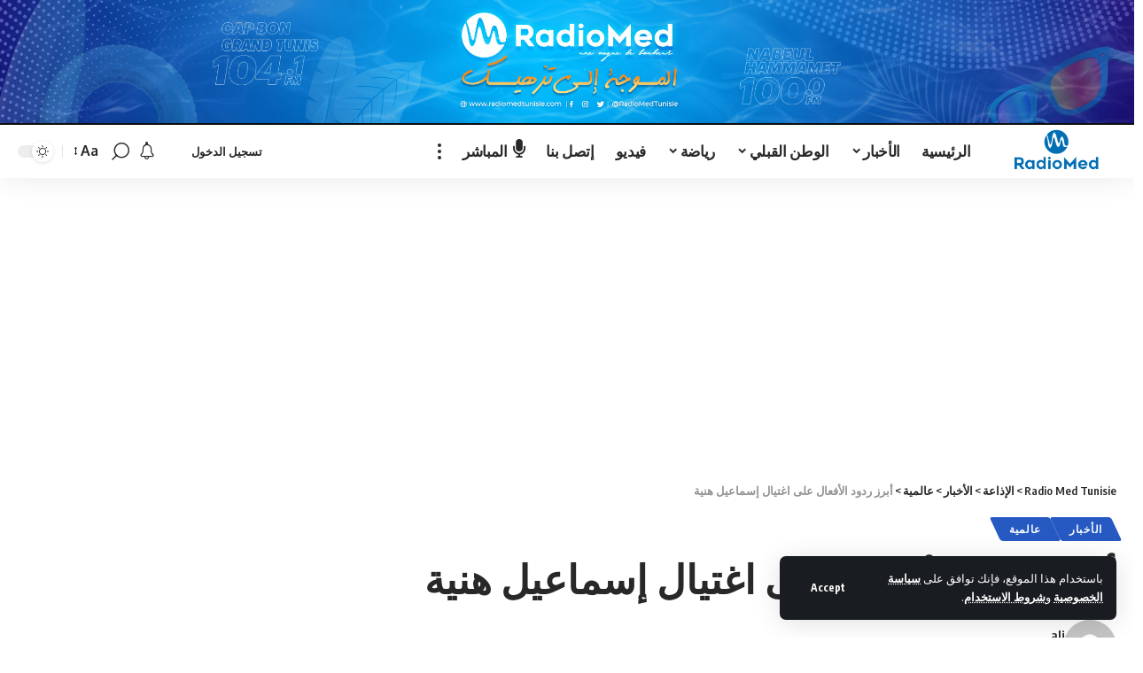

--- FILE ---
content_type: text/html; charset=UTF-8
request_url: https://radiomedtunisie.com/%D8%A3%D8%A8%D8%B1%D8%B2-%D8%B1%D8%AF%D9%88%D8%AF-%D8%A7%D9%84%D8%A3%D9%81%D8%B9%D8%A7%D9%84-%D8%B9%D9%84%D9%89-%D8%A7%D8%BA%D8%AA%D9%8A%D8%A7%D9%84-%D8%A5%D8%B3%D9%85%D8%A7%D8%B9%D9%8A%D9%84-%D9%87/
body_size: 33468
content:
<!DOCTYPE html>
<html dir="rtl" lang="ar">
<head>
    <meta charset="UTF-8" />
    <meta http-equiv="X-UA-Compatible" content="IE=edge" />
    <meta name="viewport" content="width=device-width, initial-scale=1.0" />
	<meta name="google-adsense-account" content="ca-pub-8393671314916339">
	<script async src="https://pagead2.googlesyndication.com/pagead/js/adsbygoogle.js?client=ca-pub-8393671314916339"
     crossorigin="anonymous"></script>
	    <link rel="profile" href="https://gmpg.org/xfn/11" />
    <title>أبرز ردود الأفعال على اغتيال إسماعيل هنية &#8211; Radio Med Tunisie</title>
<meta name='robots' content='max-image-preview:large' />
<!-- Google tag (gtag.js) consent mode dataLayer added by Site Kit -->
<script id="google_gtagjs-js-consent-mode-data-layer">
window.dataLayer = window.dataLayer || [];function gtag(){dataLayer.push(arguments);}
gtag('consent', 'default', {"ad_personalization":"denied","ad_storage":"denied","ad_user_data":"denied","analytics_storage":"denied","functionality_storage":"denied","security_storage":"denied","personalization_storage":"denied","region":["AT","BE","BG","CH","CY","CZ","DE","DK","EE","ES","FI","FR","GB","GR","HR","HU","IE","IS","IT","LI","LT","LU","LV","MT","NL","NO","PL","PT","RO","SE","SI","SK"],"wait_for_update":500});
window._googlesitekitConsentCategoryMap = {"statistics":["analytics_storage"],"marketing":["ad_storage","ad_user_data","ad_personalization"],"functional":["functionality_storage","security_storage"],"preferences":["personalization_storage"]};
window._googlesitekitConsents = {"ad_personalization":"denied","ad_storage":"denied","ad_user_data":"denied","analytics_storage":"denied","functionality_storage":"denied","security_storage":"denied","personalization_storage":"denied","region":["AT","BE","BG","CH","CY","CZ","DE","DK","EE","ES","FI","FR","GB","GR","HR","HU","IE","IS","IT","LI","LT","LU","LV","MT","NL","NO","PL","PT","RO","SE","SI","SK"],"wait_for_update":500};
</script>
<!-- End Google tag (gtag.js) consent mode dataLayer added by Site Kit -->

<!-- Open Graph Meta Tags generated by Blog2Social 741 - https://www.blog2social.com -->
<meta property="og:title" content="أبرز ردود الأفعال على اغتيال إسماعيل هنية"/>
<meta property="og:description" content="توالت ردود الأفعال على اغتيال رئيس المكتب السياسي لحركة المقاومة الإسلامية (حماس) إسماع"/>
<meta property="og:url" content="https://radiomedtunisie.com/%D8%A3%D8%A8%D8%B1%D8%B2-%D8%B1%D8%AF%D9%88%D8%AF-%D8%A7%D9%84%D8%A3%D9%81%D8%B9%D8%A7%D9%84-%D8%B9%D9%84%D9%89-%D8%A7%D8%BA%D8%AA%D9%8A%D8%A7%D9%84-%D8%A5%D8%B3%D9%85%D8%A7%D8%B9%D9%8A%D9%84-%D9%87/"/>
<meta property="og:image" content="https://radiomedtunisie.com/wp-content/uploads/2024/07/FB_IMG_1722407195863.jpg"/>
<meta property="og:image:width" content="720"/>
<meta property="og:image:height" content="480"/>
<meta property="og:image:type" content="image/jpeg"/>
<meta property="og:type" content="article"/>
<meta property="og:article:published_time" content="2024-07-31 07:39:28"/>
<meta property="og:article:modified_time" content="2024-07-31 07:39:29"/>
<!-- Open Graph Meta Tags generated by Blog2Social 741 - https://www.blog2social.com -->

<!-- Twitter Card generated by Blog2Social 741 - https://www.blog2social.com -->
<meta name="twitter:card" content="summary">
<meta name="twitter:title" content="أبرز ردود الأفعال على اغتيال إسماعيل هنية"/>
<meta name="twitter:description" content="توالت ردود الأفعال على اغتيال رئيس المكتب السياسي لحركة المقاومة الإسلامية (حماس) إسماع"/>
<meta name="twitter:image" content="https://radiomedtunisie.com/wp-content/uploads/2024/07/FB_IMG_1722407195863.jpg"/>
<!-- Twitter Card generated by Blog2Social 741 - https://www.blog2social.com -->
<meta name="author" content="ali"/>
<link rel='dns-prefetch' href='//js-eu1.hs-scripts.com' />
<link rel='dns-prefetch' href='//www.googletagmanager.com' />
<link rel='dns-prefetch' href='//pagead2.googlesyndication.com' />
<link rel="alternate" type="application/rss+xml" title="Radio Med Tunisie &laquo; الخلاصة" href="https://radiomedtunisie.com/feed/" />
<link rel="alternate" type="application/rss+xml" title="Radio Med Tunisie &laquo; خلاصة التعليقات" href="https://radiomedtunisie.com/comments/feed/" />
<link rel="alternate" type="application/rss+xml" title="Radio Med Tunisie &laquo; أبرز ردود الأفعال على اغتيال إسماعيل هنية خلاصة التعليقات" href="https://radiomedtunisie.com/%d8%a3%d8%a8%d8%b1%d8%b2-%d8%b1%d8%af%d9%88%d8%af-%d8%a7%d9%84%d8%a3%d9%81%d8%b9%d8%a7%d9%84-%d8%b9%d9%84%d9%89-%d8%a7%d8%ba%d8%aa%d9%8a%d8%a7%d9%84-%d8%a5%d8%b3%d9%85%d8%a7%d8%b9%d9%8a%d9%84-%d9%87/feed/" />
<link rel="alternate" title="oEmbed (JSON)" type="application/json+oembed" href="https://radiomedtunisie.com/wp-json/oembed/1.0/embed?url=https%3A%2F%2Fradiomedtunisie.com%2F%25d8%25a3%25d8%25a8%25d8%25b1%25d8%25b2-%25d8%25b1%25d8%25af%25d9%2588%25d8%25af-%25d8%25a7%25d9%2584%25d8%25a3%25d9%2581%25d8%25b9%25d8%25a7%25d9%2584-%25d8%25b9%25d9%2584%25d9%2589-%25d8%25a7%25d8%25ba%25d8%25aa%25d9%258a%25d8%25a7%25d9%2584-%25d8%25a5%25d8%25b3%25d9%2585%25d8%25a7%25d8%25b9%25d9%258a%25d9%2584-%25d9%2587%2F" />
<link rel="alternate" title="oEmbed (XML)" type="text/xml+oembed" href="https://radiomedtunisie.com/wp-json/oembed/1.0/embed?url=https%3A%2F%2Fradiomedtunisie.com%2F%25d8%25a3%25d8%25a8%25d8%25b1%25d8%25b2-%25d8%25b1%25d8%25af%25d9%2588%25d8%25af-%25d8%25a7%25d9%2584%25d8%25a3%25d9%2581%25d8%25b9%25d8%25a7%25d9%2584-%25d8%25b9%25d9%2584%25d9%2589-%25d8%25a7%25d8%25ba%25d8%25aa%25d9%258a%25d8%25a7%25d9%2584-%25d8%25a5%25d8%25b3%25d9%2585%25d8%25a7%25d8%25b9%25d9%258a%25d9%2584-%25d9%2587%2F&#038;format=xml" />
			<link rel="pingback" href="https://radiomedtunisie.com/xmlrpc.php"/>
		<script type="application/ld+json">{
    "@context": "https://schema.org",
    "@type": "Organization",
    "legalName": "Radio Med Tunisie",
    "url": "https://radiomedtunisie.com/",
    "sameAs": [
        "/radiomedtunisie",
        "/radiomedtn/",
        "@RadioMed/featured"
    ]
}</script>
<style id='wp-img-auto-sizes-contain-inline-css'>
img:is([sizes=auto i],[sizes^="auto," i]){contain-intrinsic-size:3000px 1500px}
/*# sourceURL=wp-img-auto-sizes-contain-inline-css */
</style>

<link rel='stylesheet' id='elusive-css' href='https://radiomedtunisie.com/wp-content/plugins/menu-icons/vendor/codeinwp/icon-picker/css/types/elusive.min.css?ver=2.0' media='all' />
<link rel='stylesheet' id='menu-icon-font-awesome-css' href='https://radiomedtunisie.com/wp-content/plugins/menu-icons/css/fontawesome/css/all.min.css?ver=5.15.4' media='all' />
<link rel='stylesheet' id='menu-icons-extra-css' href='https://radiomedtunisie.com/wp-content/plugins/menu-icons/css/extra.min.css?ver=0.13.20' media='all' />
<link rel='stylesheet' id='sby_common_styles-css' href='https://radiomedtunisie.com/wp-content/plugins/feeds-for-youtube/public/build/css/sb-youtube-common-rtl.css?ver=2.6.2' media='all' />
<link rel='stylesheet' id='sby_styles-css' href='https://radiomedtunisie.com/wp-content/plugins/feeds-for-youtube/public/build/css/sb-youtube-free-rtl.css?ver=2.6.2' media='all' />
<style id='wp-emoji-styles-inline-css'>

	img.wp-smiley, img.emoji {
		display: inline !important;
		border: none !important;
		box-shadow: none !important;
		height: 1em !important;
		width: 1em !important;
		margin: 0 0.07em !important;
		vertical-align: -0.1em !important;
		background: none !important;
		padding: 0 !important;
	}
/*# sourceURL=wp-emoji-styles-inline-css */
</style>
<link rel='stylesheet' id='wp-block-library-rtl-css' href='https://radiomedtunisie.com/wp-includes/css/dist/block-library/style-rtl.min.css?ver=6.9' media='all' />
<style id='classic-theme-styles-inline-css'>
/*! This file is auto-generated */
.wp-block-button__link{color:#fff;background-color:#32373c;border-radius:9999px;box-shadow:none;text-decoration:none;padding:calc(.667em + 2px) calc(1.333em + 2px);font-size:1.125em}.wp-block-file__button{background:#32373c;color:#fff;text-decoration:none}
/*# sourceURL=/wp-includes/css/classic-themes.min.css */
</style>
<style id='feedzy-rss-feeds-loop-style-inline-css'>
.wp-block-feedzy-rss-feeds-loop{display:grid;gap:24px;grid-template-columns:repeat(1,1fr)}@media(min-width:782px){.wp-block-feedzy-rss-feeds-loop.feedzy-loop-columns-2,.wp-block-feedzy-rss-feeds-loop.feedzy-loop-columns-3,.wp-block-feedzy-rss-feeds-loop.feedzy-loop-columns-4,.wp-block-feedzy-rss-feeds-loop.feedzy-loop-columns-5{grid-template-columns:repeat(2,1fr)}}@media(min-width:960px){.wp-block-feedzy-rss-feeds-loop.feedzy-loop-columns-2{grid-template-columns:repeat(2,1fr)}.wp-block-feedzy-rss-feeds-loop.feedzy-loop-columns-3{grid-template-columns:repeat(3,1fr)}.wp-block-feedzy-rss-feeds-loop.feedzy-loop-columns-4{grid-template-columns:repeat(4,1fr)}.wp-block-feedzy-rss-feeds-loop.feedzy-loop-columns-5{grid-template-columns:repeat(5,1fr)}}.wp-block-feedzy-rss-feeds-loop .wp-block-image.is-style-rounded img{border-radius:9999px}.wp-block-feedzy-rss-feeds-loop .wp-block-image:has(:is(img:not([src]),img[src=""])){display:none}

/*# sourceURL=https://radiomedtunisie.com/wp-content/plugins/feedzy-rss-feeds/build/loop/style-index.css */
</style>
<style id='global-styles-inline-css'>
:root{--wp--preset--aspect-ratio--square: 1;--wp--preset--aspect-ratio--4-3: 4/3;--wp--preset--aspect-ratio--3-4: 3/4;--wp--preset--aspect-ratio--3-2: 3/2;--wp--preset--aspect-ratio--2-3: 2/3;--wp--preset--aspect-ratio--16-9: 16/9;--wp--preset--aspect-ratio--9-16: 9/16;--wp--preset--color--black: #000000;--wp--preset--color--cyan-bluish-gray: #abb8c3;--wp--preset--color--white: #ffffff;--wp--preset--color--pale-pink: #f78da7;--wp--preset--color--vivid-red: #cf2e2e;--wp--preset--color--luminous-vivid-orange: #ff6900;--wp--preset--color--luminous-vivid-amber: #fcb900;--wp--preset--color--light-green-cyan: #7bdcb5;--wp--preset--color--vivid-green-cyan: #00d084;--wp--preset--color--pale-cyan-blue: #8ed1fc;--wp--preset--color--vivid-cyan-blue: #0693e3;--wp--preset--color--vivid-purple: #9b51e0;--wp--preset--gradient--vivid-cyan-blue-to-vivid-purple: linear-gradient(135deg,rgb(6,147,227) 0%,rgb(155,81,224) 100%);--wp--preset--gradient--light-green-cyan-to-vivid-green-cyan: linear-gradient(135deg,rgb(122,220,180) 0%,rgb(0,208,130) 100%);--wp--preset--gradient--luminous-vivid-amber-to-luminous-vivid-orange: linear-gradient(135deg,rgb(252,185,0) 0%,rgb(255,105,0) 100%);--wp--preset--gradient--luminous-vivid-orange-to-vivid-red: linear-gradient(135deg,rgb(255,105,0) 0%,rgb(207,46,46) 100%);--wp--preset--gradient--very-light-gray-to-cyan-bluish-gray: linear-gradient(135deg,rgb(238,238,238) 0%,rgb(169,184,195) 100%);--wp--preset--gradient--cool-to-warm-spectrum: linear-gradient(135deg,rgb(74,234,220) 0%,rgb(151,120,209) 20%,rgb(207,42,186) 40%,rgb(238,44,130) 60%,rgb(251,105,98) 80%,rgb(254,248,76) 100%);--wp--preset--gradient--blush-light-purple: linear-gradient(135deg,rgb(255,206,236) 0%,rgb(152,150,240) 100%);--wp--preset--gradient--blush-bordeaux: linear-gradient(135deg,rgb(254,205,165) 0%,rgb(254,45,45) 50%,rgb(107,0,62) 100%);--wp--preset--gradient--luminous-dusk: linear-gradient(135deg,rgb(255,203,112) 0%,rgb(199,81,192) 50%,rgb(65,88,208) 100%);--wp--preset--gradient--pale-ocean: linear-gradient(135deg,rgb(255,245,203) 0%,rgb(182,227,212) 50%,rgb(51,167,181) 100%);--wp--preset--gradient--electric-grass: linear-gradient(135deg,rgb(202,248,128) 0%,rgb(113,206,126) 100%);--wp--preset--gradient--midnight: linear-gradient(135deg,rgb(2,3,129) 0%,rgb(40,116,252) 100%);--wp--preset--font-size--small: 13px;--wp--preset--font-size--medium: 20px;--wp--preset--font-size--large: 36px;--wp--preset--font-size--x-large: 42px;--wp--preset--spacing--20: 0.44rem;--wp--preset--spacing--30: 0.67rem;--wp--preset--spacing--40: 1rem;--wp--preset--spacing--50: 1.5rem;--wp--preset--spacing--60: 2.25rem;--wp--preset--spacing--70: 3.38rem;--wp--preset--spacing--80: 5.06rem;--wp--preset--shadow--natural: 6px 6px 9px rgba(0, 0, 0, 0.2);--wp--preset--shadow--deep: 12px 12px 50px rgba(0, 0, 0, 0.4);--wp--preset--shadow--sharp: 6px 6px 0px rgba(0, 0, 0, 0.2);--wp--preset--shadow--outlined: 6px 6px 0px -3px rgb(255, 255, 255), 6px 6px rgb(0, 0, 0);--wp--preset--shadow--crisp: 6px 6px 0px rgb(0, 0, 0);}:where(.is-layout-flex){gap: 0.5em;}:where(.is-layout-grid){gap: 0.5em;}body .is-layout-flex{display: flex;}.is-layout-flex{flex-wrap: wrap;align-items: center;}.is-layout-flex > :is(*, div){margin: 0;}body .is-layout-grid{display: grid;}.is-layout-grid > :is(*, div){margin: 0;}:where(.wp-block-columns.is-layout-flex){gap: 2em;}:where(.wp-block-columns.is-layout-grid){gap: 2em;}:where(.wp-block-post-template.is-layout-flex){gap: 1.25em;}:where(.wp-block-post-template.is-layout-grid){gap: 1.25em;}.has-black-color{color: var(--wp--preset--color--black) !important;}.has-cyan-bluish-gray-color{color: var(--wp--preset--color--cyan-bluish-gray) !important;}.has-white-color{color: var(--wp--preset--color--white) !important;}.has-pale-pink-color{color: var(--wp--preset--color--pale-pink) !important;}.has-vivid-red-color{color: var(--wp--preset--color--vivid-red) !important;}.has-luminous-vivid-orange-color{color: var(--wp--preset--color--luminous-vivid-orange) !important;}.has-luminous-vivid-amber-color{color: var(--wp--preset--color--luminous-vivid-amber) !important;}.has-light-green-cyan-color{color: var(--wp--preset--color--light-green-cyan) !important;}.has-vivid-green-cyan-color{color: var(--wp--preset--color--vivid-green-cyan) !important;}.has-pale-cyan-blue-color{color: var(--wp--preset--color--pale-cyan-blue) !important;}.has-vivid-cyan-blue-color{color: var(--wp--preset--color--vivid-cyan-blue) !important;}.has-vivid-purple-color{color: var(--wp--preset--color--vivid-purple) !important;}.has-black-background-color{background-color: var(--wp--preset--color--black) !important;}.has-cyan-bluish-gray-background-color{background-color: var(--wp--preset--color--cyan-bluish-gray) !important;}.has-white-background-color{background-color: var(--wp--preset--color--white) !important;}.has-pale-pink-background-color{background-color: var(--wp--preset--color--pale-pink) !important;}.has-vivid-red-background-color{background-color: var(--wp--preset--color--vivid-red) !important;}.has-luminous-vivid-orange-background-color{background-color: var(--wp--preset--color--luminous-vivid-orange) !important;}.has-luminous-vivid-amber-background-color{background-color: var(--wp--preset--color--luminous-vivid-amber) !important;}.has-light-green-cyan-background-color{background-color: var(--wp--preset--color--light-green-cyan) !important;}.has-vivid-green-cyan-background-color{background-color: var(--wp--preset--color--vivid-green-cyan) !important;}.has-pale-cyan-blue-background-color{background-color: var(--wp--preset--color--pale-cyan-blue) !important;}.has-vivid-cyan-blue-background-color{background-color: var(--wp--preset--color--vivid-cyan-blue) !important;}.has-vivid-purple-background-color{background-color: var(--wp--preset--color--vivid-purple) !important;}.has-black-border-color{border-color: var(--wp--preset--color--black) !important;}.has-cyan-bluish-gray-border-color{border-color: var(--wp--preset--color--cyan-bluish-gray) !important;}.has-white-border-color{border-color: var(--wp--preset--color--white) !important;}.has-pale-pink-border-color{border-color: var(--wp--preset--color--pale-pink) !important;}.has-vivid-red-border-color{border-color: var(--wp--preset--color--vivid-red) !important;}.has-luminous-vivid-orange-border-color{border-color: var(--wp--preset--color--luminous-vivid-orange) !important;}.has-luminous-vivid-amber-border-color{border-color: var(--wp--preset--color--luminous-vivid-amber) !important;}.has-light-green-cyan-border-color{border-color: var(--wp--preset--color--light-green-cyan) !important;}.has-vivid-green-cyan-border-color{border-color: var(--wp--preset--color--vivid-green-cyan) !important;}.has-pale-cyan-blue-border-color{border-color: var(--wp--preset--color--pale-cyan-blue) !important;}.has-vivid-cyan-blue-border-color{border-color: var(--wp--preset--color--vivid-cyan-blue) !important;}.has-vivid-purple-border-color{border-color: var(--wp--preset--color--vivid-purple) !important;}.has-vivid-cyan-blue-to-vivid-purple-gradient-background{background: var(--wp--preset--gradient--vivid-cyan-blue-to-vivid-purple) !important;}.has-light-green-cyan-to-vivid-green-cyan-gradient-background{background: var(--wp--preset--gradient--light-green-cyan-to-vivid-green-cyan) !important;}.has-luminous-vivid-amber-to-luminous-vivid-orange-gradient-background{background: var(--wp--preset--gradient--luminous-vivid-amber-to-luminous-vivid-orange) !important;}.has-luminous-vivid-orange-to-vivid-red-gradient-background{background: var(--wp--preset--gradient--luminous-vivid-orange-to-vivid-red) !important;}.has-very-light-gray-to-cyan-bluish-gray-gradient-background{background: var(--wp--preset--gradient--very-light-gray-to-cyan-bluish-gray) !important;}.has-cool-to-warm-spectrum-gradient-background{background: var(--wp--preset--gradient--cool-to-warm-spectrum) !important;}.has-blush-light-purple-gradient-background{background: var(--wp--preset--gradient--blush-light-purple) !important;}.has-blush-bordeaux-gradient-background{background: var(--wp--preset--gradient--blush-bordeaux) !important;}.has-luminous-dusk-gradient-background{background: var(--wp--preset--gradient--luminous-dusk) !important;}.has-pale-ocean-gradient-background{background: var(--wp--preset--gradient--pale-ocean) !important;}.has-electric-grass-gradient-background{background: var(--wp--preset--gradient--electric-grass) !important;}.has-midnight-gradient-background{background: var(--wp--preset--gradient--midnight) !important;}.has-small-font-size{font-size: var(--wp--preset--font-size--small) !important;}.has-medium-font-size{font-size: var(--wp--preset--font-size--medium) !important;}.has-large-font-size{font-size: var(--wp--preset--font-size--large) !important;}.has-x-large-font-size{font-size: var(--wp--preset--font-size--x-large) !important;}
:where(.wp-block-post-template.is-layout-flex){gap: 1.25em;}:where(.wp-block-post-template.is-layout-grid){gap: 1.25em;}
:where(.wp-block-term-template.is-layout-flex){gap: 1.25em;}:where(.wp-block-term-template.is-layout-grid){gap: 1.25em;}
:where(.wp-block-columns.is-layout-flex){gap: 2em;}:where(.wp-block-columns.is-layout-grid){gap: 2em;}
:root :where(.wp-block-pullquote){font-size: 1.5em;line-height: 1.6;}
/*# sourceURL=global-styles-inline-css */
</style>
<link rel='stylesheet' id='contact-form-7-css' href='https://radiomedtunisie.com/wp-content/plugins/contact-form-7/includes/css/styles.css?ver=6.1.4' media='all' />
<link rel='stylesheet' id='contact-form-7-rtl-css' href='https://radiomedtunisie.com/wp-content/plugins/contact-form-7/includes/css/styles-rtl.css?ver=6.1.4' media='all' />
<link rel='stylesheet' id='foxiz-elements-css' href='https://radiomedtunisie.com/wp-content/plugins/foxiz-core/lib/foxiz-elements/public/style-rtl.css?ver=2.0' media='all' />
<link rel='stylesheet' id='foxiz-font-css' href='//fonts.googleapis.com/css?family=Oxygen%3A400%2C700%7CEncode+Sans+Condensed%3A400%2C500%2C600%2C700%2C800&#038;display=swap&#038;ver=2.2.2' media='all' />
<link rel='stylesheet' id='foxiz-main-css' href='https://radiomedtunisie.com/wp-content/themes/foxiz/assets/css/rtl.css?ver=2.2.2' media='all' />
<link rel='stylesheet' id='foxiz-print-css' href='https://radiomedtunisie.com/wp-content/themes/foxiz/assets/css/print.css?ver=2.2.2' media='all' />
<link rel='stylesheet' id='foxiz-style-css' href='https://radiomedtunisie.com/wp-content/themes/foxiz/style.css?ver=2.2.2' media='all' />
<style id='foxiz-style-inline-css'>
:root {--g-color :#2659c2;--g-color-90 :#2659c2e6;}[data-theme="dark"].is-hd-4 {--nav-bg: #191c20;--nav-bg-from: #191c20;--nav-bg-to: #191c20;}.p-category.category-id-128, .meta-category .category-128 {--cat-highlight : #dd8808;--cat-highlight-90 : #dd8808e6;}.category-128 .blog-content {--heading-sub-color : #dd8808;}.is-cbox-128 {--cbox-bg : #dd8808e6;}.p-category.category-id-125, .meta-category .category-125 {--cat-highlight : #dd3333;--cat-highlight-90 : #dd3333e6;}.category-125 .blog-content {--heading-sub-color : #dd3333;}.is-cbox-125 {--cbox-bg : #dd3333e6;}.p-category.category-id-129, .meta-category .category-129 {--cat-highlight : #68d619;--cat-highlight-90 : #68d619e6;}.category-129 .blog-content {--heading-sub-color : #68d619;}.is-cbox-129 {--cbox-bg : #68d619e6;}.p-category.category-id-122, .meta-category .category-122 {--cat-highlight : #dd8808;--cat-highlight-90 : #dd8808e6;}.category-122 .blog-content {--heading-sub-color : #dd8808;}.is-cbox-122 {--cbox-bg : #dd8808e6;}.p-category.category-id-117, .meta-category .category-117 {--cat-highlight : #68d619;--cat-highlight-90 : #68d619e6;}.category-117 .blog-content {--heading-sub-color : #68d619;}.is-cbox-117 {--cbox-bg : #68d619e6;}.p-category.category-id-119, .meta-category .category-119 {--cat-highlight : #dd1313;--cat-highlight-90 : #dd1313e6;}.category-119 .blog-content {--heading-sub-color : #dd1313;}.is-cbox-119 {--cbox-bg : #dd1313e6;}.p-category.category-id-133, .meta-category .category-133 {--cat-highlight : #e014d9;--cat-highlight-90 : #e014d9e6;}.category-133 .blog-content {--heading-sub-color : #e014d9;}.is-cbox-133 {--cbox-bg : #e014d9e6;}.p-category.category-id-121, .meta-category .category-121 {--cat-highlight : #dd8808;--cat-highlight-90 : #dd8808e6;}.category-121 .blog-content {--heading-sub-color : #dd8808;}.is-cbox-121 {--cbox-bg : #dd8808e6;}.p-category.category-id-127, .meta-category .category-127 {--cat-highlight : #dd8808;--cat-highlight-90 : #dd8808e6;}.category-127 .blog-content {--heading-sub-color : #dd8808;}.is-cbox-127 {--cbox-bg : #dd8808e6;}.p-category.category-id-115, .meta-category .category-115 {--cat-highlight : #e8ca06;--cat-highlight-90 : #e8ca06e6;}.category-115 .blog-content {--heading-sub-color : #e8ca06;}.is-cbox-115 {--cbox-bg : #e8ca06e6;}:root {--max-width-wo-sb : 860px;--top-site-bg :#0e0f12;--hyperlink-line-color :var(--g-color);}[data-theme="dark"], .light-scheme {--top-site-bg :#0e0f12;}.search-header:before { background-repeat : no-repeat;background-size : cover;background-image : url(https://foxiz.themeruby.com/default/wp-content/uploads/sites/2/2021/09/search-bg.jpg);background-attachment : scroll;background-position : center center;}[data-theme="dark"] .search-header:before { background-repeat : no-repeat;background-size : cover;background-image : url(https://foxiz.themeruby.com/default/wp-content/uploads/sites/2/2021/09/search-bgd.jpg);background-attachment : scroll;background-position : center center;}.footer-has-bg { background-color : #00000007;}[data-theme="dark"] .footer-has-bg { background-color : #16181c;}.top-site-ad .ad-image { max-width: 1500px; }.yes-hd-transparent .top-site-ad {--top-site-bg :#0e0f12;}#amp-mobile-version-switcher { display: none; }.menu-item-2243 span.menu-sub-title { color: #fff !important;}.menu-item-2243 span.menu-sub-title { background-color: #ff6552;}
/*# sourceURL=foxiz-style-inline-css */
</style>
<script src="https://radiomedtunisie.com/wp-includes/js/jquery/jquery.min.js?ver=3.7.1" id="jquery-core-js"></script>
<script src="https://radiomedtunisie.com/wp-includes/js/jquery/jquery-migrate.min.js?ver=3.4.1" id="jquery-migrate-js"></script>

<!-- Google tag (gtag.js) snippet added by Site Kit -->
<!-- Google Analytics snippet added by Site Kit -->
<!-- Google Ads snippet added by Site Kit -->
<script src="https://www.googletagmanager.com/gtag/js?id=GT-NC8XSH8" id="google_gtagjs-js" async></script>
<script id="google_gtagjs-js-after">
window.dataLayer = window.dataLayer || [];function gtag(){dataLayer.push(arguments);}
gtag("set","linker",{"domains":["radiomedtunisie.com"]});
gtag("js", new Date());
gtag("set", "developer_id.dZTNiMT", true);
gtag("config", "GT-NC8XSH8");
gtag("config", "AW-21818271057");
 window._googlesitekit = window._googlesitekit || {}; window._googlesitekit.throttledEvents = []; window._googlesitekit.gtagEvent = (name, data) => { var key = JSON.stringify( { name, data } ); if ( !! window._googlesitekit.throttledEvents[ key ] ) { return; } window._googlesitekit.throttledEvents[ key ] = true; setTimeout( () => { delete window._googlesitekit.throttledEvents[ key ]; }, 5 ); gtag( "event", name, { ...data, event_source: "site-kit" } ); }; 
//# sourceURL=google_gtagjs-js-after
</script>
<script src="https://radiomedtunisie.com/wp-content/themes/foxiz/assets/js/highlight-share.js?ver=1" id="highlight-share-js"></script>
<link rel="https://api.w.org/" href="https://radiomedtunisie.com/wp-json/" /><link rel="alternate" title="JSON" type="application/json" href="https://radiomedtunisie.com/wp-json/wp/v2/posts/326039" /><link rel="EditURI" type="application/rsd+xml" title="RSD" href="https://radiomedtunisie.com/xmlrpc.php?rsd" />
<meta name="generator" content="WordPress 6.9" />
<link rel="canonical" href="https://radiomedtunisie.com/%d8%a3%d8%a8%d8%b1%d8%b2-%d8%b1%d8%af%d9%88%d8%af-%d8%a7%d9%84%d8%a3%d9%81%d8%b9%d8%a7%d9%84-%d8%b9%d9%84%d9%89-%d8%a7%d8%ba%d8%aa%d9%8a%d8%a7%d9%84-%d8%a5%d8%b3%d9%85%d8%a7%d8%b9%d9%8a%d9%84-%d9%87/" />
<link rel='shortlink' href='https://radiomedtunisie.com/?p=326039' />
<style type="text/css">
.feedzy-rss-link-icon:after {
	content: url("https://radiomedtunisie.com/wp-content/plugins/feedzy-rss-feeds/img/external-link.png");
	margin-left: 3px;
}
</style>
		<meta name="generator" content="Site Kit by Google 1.170.0" />			<!-- DO NOT COPY THIS SNIPPET! Start of Page Analytics Tracking for HubSpot WordPress plugin v11.3.37-->
			<script class="hsq-set-content-id" data-content-id="blog-post">
				var _hsq = _hsq || [];
				_hsq.push(["setContentType", "blog-post"]);
			</script>
			<!-- DO NOT COPY THIS SNIPPET! End of Page Analytics Tracking for HubSpot WordPress plugin -->
			
<!-- Google AdSense meta tags added by Site Kit -->
<meta name="google-adsense-platform-account" content="ca-host-pub-2644536267352236">
<meta name="google-adsense-platform-domain" content="sitekit.withgoogle.com">
<!-- End Google AdSense meta tags added by Site Kit -->
<meta name="generator" content="Elementor 3.34.1; features: e_font_icon_svg, additional_custom_breakpoints; settings: css_print_method-external, google_font-enabled, font_display-swap">
<script type="application/ld+json">{
    "@context": "https://schema.org",
    "@type": "WebSite",
    "@id": "https://radiomedtunisie.com/#website",
    "url": "https://radiomedtunisie.com/",
    "name": "Radio Med Tunisie",
    "potentialAction": {
        "@type": "SearchAction",
        "target": "https://radiomedtunisie.com/?s={search_term_string}",
        "query-input": "required name=search_term_string"
    }
}</script>
			<style>
				.e-con.e-parent:nth-of-type(n+4):not(.e-lazyloaded):not(.e-no-lazyload),
				.e-con.e-parent:nth-of-type(n+4):not(.e-lazyloaded):not(.e-no-lazyload) * {
					background-image: none !important;
				}
				@media screen and (max-height: 1024px) {
					.e-con.e-parent:nth-of-type(n+3):not(.e-lazyloaded):not(.e-no-lazyload),
					.e-con.e-parent:nth-of-type(n+3):not(.e-lazyloaded):not(.e-no-lazyload) * {
						background-image: none !important;
					}
				}
				@media screen and (max-height: 640px) {
					.e-con.e-parent:nth-of-type(n+2):not(.e-lazyloaded):not(.e-no-lazyload),
					.e-con.e-parent:nth-of-type(n+2):not(.e-lazyloaded):not(.e-no-lazyload) * {
						background-image: none !important;
					}
				}
			</style>
			
<!-- Google AdSense snippet added by Site Kit -->
<script async src="https://pagead2.googlesyndication.com/pagead/js/adsbygoogle.js?client=ca-pub-8393671314916339&amp;host=ca-host-pub-2644536267352236" crossorigin="anonymous"></script>

<!-- End Google AdSense snippet added by Site Kit -->
<script type="application/ld+json">{
    "@context": "https://schema.org",
    "@type": "Article",
    "headline": "\u0623\u0628\u0631\u0632 \u0631\u062f\u0648\u062f \u0627\u0644\u0623\u0641\u0639\u0627\u0644 \u0639\u0644\u0649 \u0627\u063a\u062a\u064a\u0627\u0644 \u0625\u0633\u0645\u0627\u0639\u064a\u0644 \u0647\u0646\u064a\u0629",
    "description": "\u062a\u0648\u0627\u0644\u062a \u0631\u062f\u0648\u062f \u0627\u0644\u0623\u0641\u0639\u0627\u0644 \u0639\u0644\u0649 \u0627\u063a\u062a\u064a\u0627\u0644 \u0631\u0626\u064a\u0633 \u0627\u0644\u0645\u0643\u062a\u0628 \u0627\u0644\u0633\u064a\u0627\u0633\u064a \u0644\u062d\u0631\u0643\u0629 \u0627\u0644\u0645\u0642\u0627\u0648\u0645\u0629 \u0627\u0644\u0625\u0633\u0644\u0627\u0645\u064a\u0629 (\u062d\u0645\u0627\u0633) \u0625\u0633\u0645\u0627\u0639\u064a\u0644 \u0647\u0646\u064a\u0629 \u0627\u0644\u064a\u0648\u0645 \u0627\u0644\u0623\u0631\u0628\u0639\u0627\u0621 \u0641\u064a \u0627\u0644\u0639\u0627\u0635\u0645\u0629 \u0627\u0644\u0625\u064a\u0631\u0627\u0646\u064a\u0629\u060c \u0648\u0641\u064a \u062d\u064a\u0646 \u0623\u0643\u062f\u062a \u062d\u0645\u0627\u0633 \u0623\u0646\u0647\u0627 \u062a\u062e\u0648\u0636 \u062d\u0631\u0628\u0627 \u0645\u0641\u062a\u0648\u062d\u0629 \u0648\u0623\u0646 \u0627\u063a\u062a\u064a\u0627\u0644 \u0647\u0646\u064a\u0629 \u0644\u0646 \u064a\u062d\u0642\u0642 \u0623\u0647\u062f\u0627\u0641\u0647\u060c \u0631\u062d\u0628\u062a \u0623\u0637\u0631\u0627\u0641 \u0625\u0633\u0631\u0627\u0626\u064a\u0644\u064a\u0629 \u0628\u0647\u0630\u0647 \u0627\u0644\u0639\u0645\u0644\u064a\u0629. \u0648\u0642\u062f \u0627\u0639\u062a\u0628\u0631 \u0637\u0627\u0647\u0631 \u0627\u0644\u0646\u0648\u0646\u0648 \u0627\u0644\u0645\u0633\u062a\u0634\u0627\u0631 \u0627\u0644\u0625\u0639\u0644\u0627\u0645\u064a \u0644\u0647\u0646\u064a\u0629 \u0623\u0646 \u0645\u0627 \u062c\u0631\u0649 \"\u0627\u0633\u062a\u0647\u062f\u0627\u0641 \u0645\u0628\u0627\u0634\u0631 \u0648\u0627\u063a\u062a\u064a\u0627\u0644 \u0645\u062f\u0628\u0631\"",
    "mainEntityOfPage": {
        "@type": "WebPage",
        "@id": "https://radiomedtunisie.com/%d8%a3%d8%a8%d8%b1%d8%b2-%d8%b1%d8%af%d9%88%d8%af-%d8%a7%d9%84%d8%a3%d9%81%d8%b9%d8%a7%d9%84-%d8%b9%d9%84%d9%89-%d8%a7%d8%ba%d8%aa%d9%8a%d8%a7%d9%84-%d8%a5%d8%b3%d9%85%d8%a7%d8%b9%d9%8a%d9%84-%d9%87/"
    },
    "author": {
        "@type": "Person",
        "name": "ali",
        "url": "https://radiomedtunisie.com/author/ali/"
    },
    "publisher": {
        "@type": "Organization",
        "name": "Radio Med Tunisie",
        "url": "https://radiomedtunisie.com/",
        "logo": {
            "@type": "ImageObject",
            "url": "https://radiomedtunisie.com/wp-content/uploads/2024/03/bleu-logo-radiomed1-1.png"
        }
    },
    "dateModified": "2024-07-31T07:39:29+00:00",
    "datePublished": "2024-07-31T07:39:28+00:00",
    "image": {
        "@type": "ImageObject",
        "url": "https://radiomedtunisie.com/wp-content/uploads/2024/07/FB_IMG_1722407195863.jpg",
        "width": "720",
        "height": "480"
    },
    "commentCount": 0,
    "articleSection": [
        "\u0627\u0644\u0623\u062e\u0628\u0627\u0631",
        "\u0639\u0627\u0644\u0645\u064a\u0629"
    ]
}</script>
			<meta property="og:title" content="أبرز ردود الأفعال على اغتيال إسماعيل هنية"/>
			<meta property="og:url" content="https://radiomedtunisie.com/%d8%a3%d8%a8%d8%b1%d8%b2-%d8%b1%d8%af%d9%88%d8%af-%d8%a7%d9%84%d8%a3%d9%81%d8%b9%d8%a7%d9%84-%d8%b9%d9%84%d9%89-%d8%a7%d8%ba%d8%aa%d9%8a%d8%a7%d9%84-%d8%a5%d8%b3%d9%85%d8%a7%d8%b9%d9%8a%d9%84-%d9%87/"/>
			<meta property="og:site_name" content="Radio Med Tunisie"/>
							<meta property="og:image" content="https://radiomedtunisie.com/wp-content/uploads/2024/07/FB_IMG_1722407195863.jpg"/>
							<meta property="og:type" content="article"/>
				<meta property="article:published_time" content="2024-07-31T07:39:28+00:00"/>
				<meta property="article:modified_time" content="2024-07-31T07:39:29+00:00"/>
				<meta name="author" content="ali"/>
				<meta name="twitter:card" content="summary_large_image"/>
				<meta name="twitter:creator" content="@Radio Med Tunisie"/>
				<meta name="twitter:label1" content="Written by"/>
				<meta name="twitter:data1" content="ali"/>
								<meta name="twitter:label2" content="Est. reading time"/>
				<meta name="twitter:data2" content="2 minutes"/>
			<script type="application/ld+json">{"@context":"http://schema.org","@type":"BreadcrumbList","itemListElement":[{"@type":"ListItem","position":5,"item":{"@id":"https://radiomedtunisie.com/%d8%a3%d8%a8%d8%b1%d8%b2-%d8%b1%d8%af%d9%88%d8%af-%d8%a7%d9%84%d8%a3%d9%81%d8%b9%d8%a7%d9%84-%d8%b9%d9%84%d9%89-%d8%a7%d8%ba%d8%aa%d9%8a%d8%a7%d9%84-%d8%a5%d8%b3%d9%85%d8%a7%d8%b9%d9%8a%d9%84-%d9%87/","name":"أبرز ردود الأفعال على اغتيال إسماعيل هنية"}},{"@type":"ListItem","position":4,"item":{"@id":"https://radiomedtunisie.com/category/%d8%a3%d8%ae%d8%a8%d8%a7%d8%b1/%d8%a7%d9%84%d8%a3%d8%ae%d8%a8%d8%a7%d8%b1-%d8%a7%d9%84%d8%b9%d8%a7%d9%84%d9%85%d9%8a%d8%a9/","name":"عالمية"}},{"@type":"ListItem","position":3,"item":{"@id":"https://radiomedtunisie.com/category/%d8%a3%d8%ae%d8%a8%d8%a7%d8%b1/","name":"الأخبار"}},{"@type":"ListItem","position":2,"item":{"@id":"https://radiomedtunisie.com/blog/","name":"الإذاعة"}},{"@type":"ListItem","position":1,"item":{"@id":"https://radiomedtunisie.com","name":"Radio Med Tunisie"}}]}</script>
</head>
	<div style="display:none;">
<a href="https://clamper.com.br/news/heboh-jawa-tengah-suryo-buruh-pabrik-semarang-kantongi-rp135-juta-mahjong-wins-3-bisnis555-disebut-selevel-diskon-tokopedia-harbolnas.html">Heboh Jawa Tengah! Suryo, Buruh Pabrik Semarang Kantongi Rp135 Juta dari Mahjong Wins 3 bisnis555 – Disebut Selevel Diskon Tokopedia Harbolnas</a>
<a href="https://clamper.com.br/news/breaking-news-sumatera-barat-melati-perawat-padang-raup-rp95-juta-olympus1000-bisnis555-disebut-heboh-layaknya-promo-shopee-1212.html">Breaking News Sumatera Barat: Melati, Perawat Padang Raup Rp95 Juta dari Olympus1000 bisnis555 – Disebut Heboh Layaknya Promo Shopee 12.12</a>
<a href="https://clamper.com.br/news/geger-sulawesi-tenggara-ilham-nelayan-kendari-dapat-rp180-juta-mahjong-wins-scatter-hitam-bisnis555-disebut-setara-lazada-birthday-sale.html">Geger Sulawesi Tenggara! Ilham, Nelayan Kendari Dapat Rp180 Juta dari Mahjong Wins Scatter Hitam bisnis555 – Disebut Setara Lazada Birthday Sale</a>
<a href="https://clamper.com.br/news/fenomena-kalimantan-selatan-rani-penjual-gorengan-banjarmasin-raih-rp120-juta-mahjong-wins-3-bisnis555-disebut-viral-tiktok-shop-payday.html">Fenomena Kalimantan Selatan: Rani, Penjual Gorengan Banjarmasin Raih Rp120 Juta dari Mahjong Wins 3 bisnis555 – Disebut Viral Seperti TikTok Shop Payday</a>
<a href="https://clamper.com.br/news/viral-papua-budi-guru-sd-jayapura-raup-rp210-juta-olympus1000-bisnis555-disebut-mirip-black-friday-amazon.html">Viral Papua! Budi, Guru SD Jayapura Raup Rp210 Juta dari Olympus1000 bisnis555 – Disebut Mirip Black Friday Amazon</a>
<a href="https://clamper.com.br/news/heboh-bali-ayu-karyawan-hotel-denpasar-kantongi-rp150-juta-mahjong-wins-scatter-hitam-bisnis555-disebut-ramai-blibli-mega-sale.html">Heboh Bali! Ayu, Karyawan Hotel Denpasar Kantongi Rp150 Juta dari Mahjong Wins Scatter Hitam bisnis555 – Disebut Ramai Seperti Blibli Mega Sale</a>
<a href="https://clamper.com.br/news/trending-aceh-fadli-sopir-angkot-banda-aceh-dapat-rp100-juta-mahjong-wins-3-bisnis555-disebut-seheboh-promo-shopee-99.html">Trending Aceh! Fadli, Sopir Angkot Banda Aceh Dapat Rp100 Juta dari Mahjong Wins 3 bisnis555 – Disebut Seheboh Promo Shopee 9.9</a>
<a href="https://clamper.com.br/news/geger-lampung-nisa-penjahit-bandar-lampung-raup-rp175-juta-olympus1000-bisnis555-disebut-setara-midnight-sale-bukalapak.html">Geger Lampung: Nisa, Penjahit Bandar Lampung Raup Rp175 Juta dari Olympus1000 bisnis555 – Disebut Setara Midnight Sale Bukalapak</a>
<a href="https://clamper.com.br/news/breaking-news-riau-joko-pegawai-kebun-sawit-pekanbaru-kantongi-rp220-juta-mahjong-wins-scatter-hitam-bisnis555-disebut-heboh-tokopedia-beauty-sale.html">Breaking News Riau! Joko, Pegawai Kebun Sawit Pekanbaru Kantongi Rp220 Juta dari Mahjong Wins Scatter Hitam bisnis555 – Disebut Heboh Seperti Tokopedia Beauty Sale</a>
<a href="https://clamper.com.br/news/viral-jawa-barat-rara-mahasiswi-bogor-raup-rp190-juta-mahjong-wins-3-bisnis555-disebut-setara-promo-lazada-payday-sale.html">Viral Jawa Barat: Rara, Mahasiswi Bogor Raup Rp190 Juta dari Mahjong Wins 3 bisnis555 – Disebut Setara Promo Lazada Payday Sale</a>
<a href="https://clamper.com.br/news/heboh-jawa-tengah-adi-karyawan-laundry-solo-raup-rp130-juta-mahjong-wins-3-bisnis555-disebut-selevel-flash-sale-shopee-trending-kompas.html">Heboh Jawa Tengah! Adi, Karyawan Laundry di Solo Raup Rp130 Juta dari Mahjong Wins 3 bisnis555 – Disebut Selevel Flash Sale Shopee & Trending di Kompas</a>
<a href="https://clamper.com.br/news/breaking-news-riau-sinta-guru-honorer-pekanbaru-kantongi-rp185-juta-olympus1000-bisnis555-ramai-disebut-promo-tokopedia-harbolnas-tribun.html">Breaking News Riau: Sinta, Guru Honorer Pekanbaru Kantongi Rp185 Juta dari Olympus1000 bisnis555 – Ramai Disebut Seperti Promo Tokopedia Harbolnas di Tribun</a>
<a href="https://clamper.com.br/news/viral-kalimantan-timur-rian-sopir-travel-samarinda-raup-rp200-juta-mahjong-wins-scatter-hitam-bisnis555-disebut-heboh-black-friday-amazon.html">Viral Kalimantan Timur! Rian, Sopir Travel Samarinda Raup Rp200 Juta dari Mahjong Wins Scatter Hitam bisnis555 – Disebut Heboh Seperti Black Friday Amazon</a>
<a href="https://clamper.com.br/news/geger-sumatera-selatan-yuli-penjual-sayur-palembang-kantongi-rp95-juta-mahjong-wins-3-bisnis555-disebut-selevel-diskon-blibli-mega-sale-cnbc.html">Geger Sumatera Selatan: Yuli, Penjual Sayur Palembang Kantongi Rp95 Juta dari Mahjong Wins 3 bisnis555 – Disebut Selevel Diskon Blibli Mega Sale di CNBC</a>
<a href="https://clamper.com.br/news/fenomena-bali-putu-pegawai-hotel-denpasar-dapat-rp160-juta-olympus1000-bisnis555-disebut-viral-layaknya-promo-lazada-payday-sale.html">Fenomena Bali! Putu, Pegawai Hotel Denpasar Dapat Rp160 Juta dari Olympus1000 bisnis555 – Disebut Viral Layaknya Promo Lazada Payday Sale</a>
<a href="https://clamper.com.br/news/trending-sulawesi-utara-bagas-tukang-ojek-bitung-raup-rp145-juta-mahjong-wins-scatter-hitam-bisnis555-disebut-selevel-promo-tiktok-shop-detik.html">Trending Sulawesi Utara: Bagas, Tukang Ojek Bitung Raup Rp145 Juta dari Mahjong Wins Scatter Hitam bisnis555 – Disebut Selevel Promo TikTok Shop di Detik</a>
<a href="https://clamper.com.br/news/heboh-aceh-nurul-mahasiswi-banda-aceh-kantongi-rp110-juta-mahjong-wins-3-bisnis555-disebut-ramai-tokopedia-beauty-sale-kumparan.html">Heboh Aceh! Nurul, Mahasiswi Banda Aceh Kantongi Rp110 Juta dari Mahjong Wins 3 bisnis555 – Disebut Ramai Seperti Tokopedia Beauty Sale di Kumparan</a>
<a href="https://clamper.com.br/news/geger-papua-joko-nelayan-jayapura-raup-rp190-juta-olympus1000-bisnis555-disebut-selevel-midnight-sale-bukalapak-tribunnews.html">Geger Papua: Joko, Nelayan Jayapura Raup Rp190 Juta dari Olympus1000 bisnis555 – Disebut Selevel Midnight Sale Bukalapak di TribunNews</a>
<a href="https://clamper.com.br/news/viral-jawa-barat-rara-barista-bandung-kantongi-rp175-juta-mahjong-wins-scatter-hitam-bisnis555-disebut-selevel-promo-shopee-1010-kompastv.html">Viral Jawa Barat! Rara, Barista Bandung Kantongi Rp175 Juta dari Mahjong Wins Scatter Hitam bisnis555 – Disebut Selevel Promo Shopee 10.10 di KompasTV</a>
<a href="https://clamper.com.br/news/breaking-news-kalimantan-barat-fikri-penjual-kue-pontianak-raup-rp125-juta-mahjong-wins-3-bisnis555-disebut-ramai-layaknya-detik-flash-sale-lazada.html">Breaking News Kalimantan Barat: Fikri, Penjual Kue Pontianak Raup Rp125 Juta dari Mahjong Wins 3 bisnis555 – Disebut Ramai Layaknya Detik Flash Sale Lazada</a>
</div><body class="rtl wp-singular post-template-default single single-post postid-326039 single-format-standard wp-embed-responsive wp-theme-foxiz eio-default personalized-all elementor-default elementor-kit-8 menu-ani-1 hover-ani-1 btn-ani-1 is-rm-1 lmeta-dot is-hd-1 is-standard-1 is-mstick yes-tstick is-backtop none-m-backtop  is-mstick is-smart-sticky" data-theme="default">
    <div class="top-site-ad no-spacing is-image"><div class="ad-wrap ad-image-wrap edge-padding"><div class="ad-image"><a class="ad-destination" target="_blank" rel="noopener nofollow" href="#"><img fetchpriority="high" loading="eager" decoding="async" src="https://radiomedtunisie.com/wp-content/uploads/2024/07/site-cover-radiomed24_ete.jpg" alt="Ad image" width="2400" height="260"/></a></div></div></div>    <div class="site-outer">
        		<div id="site-header" class="header-wrap rb-section header-set-1 header-1 header-wrapper style-shadow">
			<aside id="rb-privacy" class="privacy-bar privacy-left"><div class="privacy-inner"><div class="privacy-content">باستخدام هذا الموقع، فإنك توافق على <a href="#">سياسة الخصوصية</a> و<a href="#">شروط الاستخدام</a>.</div><div class="privacy-dismiss"><a id="privacy-trigger" href="#" class="privacy-dismiss-btn is-btn"><span>Accept</span></a></div></div></aside>		<div class="reading-indicator"><span id="reading-progress"></span></div>
					<div id="navbar-outer" class="navbar-outer">
				<div id="sticky-holder" class="sticky-holder">
					<div class="navbar-wrap">
						<div class="rb-container edge-padding">
							<div class="navbar-inner">
								<div class="navbar-left">
											<div class="logo-wrap is-image-logo site-branding">
			<a href="https://radiomedtunisie.com/" class="logo" title="Radio Med Tunisie">
				<img class="logo-default" data-mode="default" height="1585" width="3508" src="https://radiomedtunisie.com/wp-content/uploads/2024/03/bleu-logo-radiomed1-1.png" srcset="https://radiomedtunisie.com/wp-content/uploads/2024/03/bleu-logo-radiomed1-1.png 1x,https://radiomedtunisie.com/wp-content/uploads/2024/03/bleu-logo-radiomed1.png 2x" alt="Radio Med Tunisie" decoding="async" loading="eager"><img class="logo-dark" data-mode="dark" height="1585" width="3508" src="https://radiomedtunisie.com/wp-content/uploads/2024/03/blanc-logo-radiomed1.png" srcset="https://radiomedtunisie.com/wp-content/uploads/2024/03/blanc-logo-radiomed1.png 1x,https://radiomedtunisie.com/wp-content/uploads/2024/03/blanc-logo-radiomed1.png 2x" alt="Radio Med Tunisie" decoding="async" loading="eager"><img class="logo-transparent" height="1585" width="3508" src="https://radiomedtunisie.com/wp-content/uploads/2024/03/bleu-logo-radiomed1.png" srcset="https://radiomedtunisie.com/wp-content/uploads/2024/03/bleu-logo-radiomed1.png 1x,https://radiomedtunisie.com/wp-content/uploads/2024/03/bleu-logo-radiomed1.png 2x" alt="Radio Med Tunisie" decoding="async" loading="eager">			</a>
		</div>
				<nav id="site-navigation" class="main-menu-wrap" aria-label="main menu"><ul id="menu-main" class="main-menu rb-menu large-menu" itemscope itemtype="https://www.schema.org/SiteNavigationElement"><li id="menu-item-324098" class="menu-item menu-item-type-post_type menu-item-object-page menu-item-home menu-item-324098"><a href="https://radiomedtunisie.com/"><span>الرئيسية</span></a></li>
<li id="menu-item-324099" class="menu-item menu-item-type-taxonomy menu-item-object-category current-post-ancestor current-menu-parent current-post-parent menu-item-has-children menu-item-324099"><a href="https://radiomedtunisie.com/category/%d8%a3%d8%ae%d8%a8%d8%a7%d8%b1/"><span>الأخبار</span></a>
<ul class="sub-menu">
	<li id="menu-item-321805" class="menu-item menu-item-type-taxonomy menu-item-object-category menu-item-321805"><a href="https://radiomedtunisie.com/category/%d8%a3%d8%ae%d8%a8%d8%a7%d8%b1/%d8%aa%d9%88%d9%86%d8%b3-%d9%88%d8%b7%d9%86%d9%8a%d8%a9/"><span>وطنية</span></a></li>
	<li id="menu-item-322989" class="menu-item menu-item-type-taxonomy menu-item-object-category menu-item-322989"><a href="https://radiomedtunisie.com/category/%d8%a3%d8%ae%d8%a8%d8%a7%d8%b1-%d8%b1%d9%8a%d8%a7%d8%b6%d8%a9/%d9%88%d8%b7%d9%86-%d9%82%d8%a8%d9%84%d9%8a-%d8%b1%d9%8a%d8%a7%d8%b6%d8%a9/"><span>وطن قبلي</span></a></li>
	<li id="menu-item-321807" class="menu-item menu-item-type-taxonomy menu-item-object-category menu-item-321807"><a href="https://radiomedtunisie.com/category/%d8%a3%d8%ae%d8%a8%d8%a7%d8%b1/%d8%b3%d9%8a%d8%a7%d8%b3%d8%a9/"><span>سياسية</span></a></li>
	<li id="menu-item-321812" class="menu-item menu-item-type-taxonomy menu-item-object-category menu-item-321812"><a href="https://radiomedtunisie.com/category/%d8%a3%d8%ae%d8%a8%d8%a7%d8%b1/%d8%a5%d9%82%d8%aa%d8%b5%d8%a7%d8%af/"><span>اقتصاد</span></a></li>
	<li id="menu-item-321811" class="menu-item menu-item-type-taxonomy menu-item-object-category menu-item-321811"><a href="https://radiomedtunisie.com/category/%d8%a3%d8%ae%d8%a8%d8%a7%d8%b1/%d9%85%d8%ac%d8%aa%d9%85%d8%b9/"><span>مجتمع</span></a></li>
	<li id="menu-item-321806" class="menu-item menu-item-type-taxonomy menu-item-object-category current-post-ancestor current-menu-parent current-post-parent menu-item-321806"><a href="https://radiomedtunisie.com/category/%d8%a3%d8%ae%d8%a8%d8%a7%d8%b1/%d8%a7%d9%84%d8%a3%d8%ae%d8%a8%d8%a7%d8%b1-%d8%a7%d9%84%d8%b9%d8%a7%d9%84%d9%85%d9%8a%d8%a9/"><span>عالمية</span></a></li>
	<li id="menu-item-322990" class="menu-item menu-item-type-taxonomy menu-item-object-category menu-item-322990"><a href="https://radiomedtunisie.com/category/%d8%a3%d8%ae%d8%a8%d8%a7%d8%b1/%d9%85%d8%aa%d9%81%d8%b1%d9%82%d8%a7%d8%aa-%d8%a7%d9%84%d8%a3%d8%ae%d8%a8%d8%a7%d8%b1/"><span>متفرقات</span></a></li>
</ul>
</li>
<li id="menu-item-322991" class="menu-item menu-item-type-taxonomy menu-item-object-category menu-item-has-children menu-item-322991"><a href="https://radiomedtunisie.com/category/%d8%a3%d8%ae%d8%a8%d8%a7%d8%b1-%d8%aa%d9%88%d9%86%d8%b3-%d8%a7%d9%84%d9%88%d8%b7%d9%86-%d8%a7%d9%84%d9%82%d8%a8%d9%84%d9%8a/"><span>الوطن القبلي</span></a>
<ul class="sub-menu">
	<li id="menu-item-322992" class="menu-item menu-item-type-taxonomy menu-item-object-category menu-item-322992"><a href="https://radiomedtunisie.com/category/%d8%a3%d8%ae%d8%a8%d8%a7%d8%b1-%d8%aa%d9%88%d9%86%d8%b3-%d8%a7%d9%84%d9%88%d8%b7%d9%86-%d8%a7%d9%84%d9%82%d8%a8%d9%84%d9%8a/%d8%a3%d8%ae%d8%a8%d8%a7%d8%b1-%d9%88%d8%b7%d9%86-%d9%82%d8%a8%d9%84%d9%8a/"><span>أخبار الوطن القبلي</span></a></li>
	<li id="menu-item-322993" class="menu-item menu-item-type-taxonomy menu-item-object-category menu-item-322993"><a href="https://radiomedtunisie.com/category/%d8%a3%d8%ae%d8%a8%d8%a7%d8%b1-%d8%aa%d9%88%d9%86%d8%b3-%d8%a7%d9%84%d9%88%d8%b7%d9%86-%d8%a7%d9%84%d9%82%d8%a8%d9%84%d9%8a/%d8%a3%d8%ae%d8%a8%d8%a7%d8%b1-%d8%b1%d9%8a%d8%a7%d8%b6%d9%8a%d8%a9-%d9%88%d8%b7%d9%86-%d9%82%d8%a8%d9%84%d9%8a/"><span>الأخبار الرياضية</span></a></li>
</ul>
</li>
<li id="menu-item-322994" class="menu-item menu-item-type-taxonomy menu-item-object-category menu-item-has-children menu-item-322994"><a href="https://radiomedtunisie.com/category/%d8%a3%d8%ae%d8%a8%d8%a7%d8%b1-%d8%b1%d9%8a%d8%a7%d8%b6%d8%a9/"><span>رياضة</span></a>
<ul class="sub-menu">
	<li id="menu-item-322999" class="menu-item menu-item-type-taxonomy menu-item-object-category menu-item-322999"><a href="https://radiomedtunisie.com/category/%d8%a3%d8%ae%d8%a8%d8%a7%d8%b1-%d8%b1%d9%8a%d8%a7%d8%b6%d8%a9/%d8%a3%d8%ae%d8%a8%d8%a7%d8%b1-%d8%b1%d9%8a%d8%a7%d8%b6%d8%a9-%d9%83%d8%b1%d8%a9-%d9%82%d8%af%d9%85/"><span>كرة قدم</span></a></li>
	<li id="menu-item-322995" class="menu-item menu-item-type-taxonomy menu-item-object-category menu-item-322995"><a href="https://radiomedtunisie.com/category/%d8%a3%d8%ae%d8%a8%d8%a7%d8%b1/%d8%a3%d8%ae%d8%a8%d8%a7%d8%b1-%d8%a7%d9%84%d9%88%d8%b7%d9%86-%d8%a7%d9%84%d9%82%d8%a8%d9%84%d9%8a/"><span>وطن قبلي</span></a></li>
	<li id="menu-item-322996" class="menu-item menu-item-type-taxonomy menu-item-object-category menu-item-322996"><a href="https://radiomedtunisie.com/category/%d8%a3%d8%ae%d8%a8%d8%a7%d8%b1-%d8%b1%d9%8a%d8%a7%d8%b6%d8%a9/%d8%b1%d9%8a%d8%a7%d8%b6%d8%a9-%d9%88%d8%b7%d9%86%d9%8a%d8%a9/"><span>وطنية</span></a></li>
	<li id="menu-item-322997" class="menu-item menu-item-type-taxonomy menu-item-object-category menu-item-322997"><a href="https://radiomedtunisie.com/category/%d8%a3%d8%ae%d8%a8%d8%a7%d8%b1-%d8%b1%d9%8a%d8%a7%d8%b6%d8%a9/%d8%b1%d9%8a%d8%a7%d8%b6%d8%a9-%d8%ac%d9%87%d9%88%d9%8a%d8%a9/"><span>جهوية</span></a></li>
	<li id="menu-item-322998" class="menu-item menu-item-type-taxonomy menu-item-object-category menu-item-322998"><a href="https://radiomedtunisie.com/category/%d8%a3%d8%ae%d8%a8%d8%a7%d8%b1-%d8%b1%d9%8a%d8%a7%d8%b6%d8%a9/%d8%b1%d9%8a%d8%a7%d8%b6%d8%a9-%d8%b9%d8%a7%d9%84%d9%85%d9%8a%d8%a9/"><span>عالمية</span></a></li>
</ul>
</li>
<li id="menu-item-323082" class="menu-item menu-item-type-post_type menu-item-object-page menu-item-323082"><a href="https://radiomedtunisie.com/%d9%81%d9%8a%d8%af%d9%8a%d9%88/"><span>فيديو</span></a></li>
<li id="menu-item-323083" class="menu-item menu-item-type-post_type menu-item-object-page menu-item-323083"><a href="https://radiomedtunisie.com/contact/"><span>إتصل بنا</span></a></li>
<li id="menu-item-324089" class="menu-item menu-item-type-post_type menu-item-object-page menu-item-324089"><a target="_blank" rel="noopener" href="https://radiomedtunisie.com/%d8%a7%d9%84%d9%85%d8%a8%d8%a7%d8%b4%d8%b1/"><span><i class="_mi _before fa fa-microphone" aria-hidden="true"></i><span>المباشر</span></span></a></li>
</ul></nav>
				<div class="more-section-outer menu-has-child-flex menu-has-child-mega-columns layout-col-3">
			<a class="more-trigger icon-holder" href="#" data-title="More" aria-label="more">
				<span class="dots-icon"><span></span><span></span><span></span></span> </a>
			<div id="rb-more" class="more-section flex-dropdown">
				<div class="more-section-inner">
					<div class="more-content">
								<div class="header-search-form is-form-layout">
							<span class="h5">Search</span>
					<form method="get" action="https://radiomedtunisie.com/" class="rb-search-form"  data-search="post" data-limit="0" data-follow="0">
			<div class="search-form-inner">
									<span class="search-icon"><i class="rbi rbi-search" aria-hidden="true"></i></span>
								<span class="search-text"><input type="text" class="field" placeholder="Search Headlines, News..." value="" name="s"/></span>
				<span class="rb-search-submit"><input type="submit" value="بحث"/><i class="rbi rbi-cright" aria-hidden="true"></i></span>
							</div>
					</form>
			</div>
									<div class="mega-columns">
															</div>
											</div>
											<div class="collapse-footer">
															<div class="collapse-footer-menu"><ul id="menu-footer-copyright" class="collapse-footer-menu-inner"><li id="menu-item-2168" class="menu-item menu-item-type-custom menu-item-object-custom menu-item-2168"><a href="#"><span>Advertise</span></a></li>
</ul></div>
															<div class="collapse-copyright">© 2024 RadioMed Tunisie </div>
													</div>
									</div>
			</div>
		</div>
				<div id="s-title-sticky" class="s-title-sticky">
			<div class="s-title-sticky-left">
				<span class="sticky-title-label">Reading:</span>
				<span class="h4 sticky-title">أبرز ردود الأفعال على اغتيال إسماعيل هنية</span>
			</div>
					<div class="sticky-share-list">
			<div class="t-shared-header meta-text">
				<i class="rbi rbi-share" aria-hidden="true"></i>					<span class="share-label">شارك</span>			</div>
			<div class="sticky-share-list-items effect-fadeout is-color">            <a class="share-action share-trigger icon-facebook" aria-label="Share on Facebook" href="https://www.facebook.com/sharer.php?u=https%3A%2F%2Fradiomedtunisie.com%2F%25d8%25a3%25d8%25a8%25d8%25b1%25d8%25b2-%25d8%25b1%25d8%25af%25d9%2588%25d8%25af-%25d8%25a7%25d9%2584%25d8%25a3%25d9%2581%25d8%25b9%25d8%25a7%25d9%2584-%25d8%25b9%25d9%2584%25d9%2589-%25d8%25a7%25d8%25ba%25d8%25aa%25d9%258a%25d8%25a7%25d9%2584-%25d8%25a5%25d8%25b3%25d9%2585%25d8%25a7%25d8%25b9%25d9%258a%25d9%2584-%25d9%2587%2F" data-title="Facebook" data-gravity=n rel="nofollow"><i class="rbi rbi-facebook" aria-hidden="true"></i></a>
		        <a class="share-action share-trigger icon-twitter" aria-label="Share on Twitter" href="https://twitter.com/intent/tweet?text=%D8%A3%D8%A8%D8%B1%D8%B2+%D8%B1%D8%AF%D9%88%D8%AF+%D8%A7%D9%84%D8%A3%D9%81%D8%B9%D8%A7%D9%84+%D8%B9%D9%84%D9%89+%D8%A7%D8%BA%D8%AA%D9%8A%D8%A7%D9%84+%D8%A5%D8%B3%D9%85%D8%A7%D8%B9%D9%8A%D9%84+%D9%87%D9%86%D9%8A%D8%A9&amp;url=https%3A%2F%2Fradiomedtunisie.com%2F%25d8%25a3%25d8%25a8%25d8%25b1%25d8%25b2-%25d8%25b1%25d8%25af%25d9%2588%25d8%25af-%25d8%25a7%25d9%2584%25d8%25a3%25d9%2581%25d8%25b9%25d8%25a7%25d9%2584-%25d8%25b9%25d9%2584%25d9%2589-%25d8%25a7%25d8%25ba%25d8%25aa%25d9%258a%25d8%25a7%25d9%2584-%25d8%25a5%25d8%25b3%25d9%2585%25d8%25a7%25d8%25b9%25d9%258a%25d9%2584-%25d9%2587%2F&amp;via=Radio+Med+Tunisie" data-title="Twitter" data-gravity=n rel="nofollow">
            <i class="rbi rbi-twitter" aria-hidden="true"></i></a>            <a class="share-action icon-copy copy-trigger" aria-label="Copy Link" href="#" data-copied="Copied!" data-link="https://radiomedtunisie.com/%d8%a3%d8%a8%d8%b1%d8%b2-%d8%b1%d8%af%d9%88%d8%af-%d8%a7%d9%84%d8%a3%d9%81%d8%b9%d8%a7%d9%84-%d8%b9%d9%84%d9%89-%d8%a7%d8%ba%d8%aa%d9%8a%d8%a7%d9%84-%d8%a5%d8%b3%d9%85%d8%a7%d8%b9%d9%8a%d9%84-%d9%87/" rel="nofollow" data-copy="Copy Link" data-gravity=n><i class="rbi rbi-link-o" aria-hidden="true"></i></a>
		            <a class="share-action icon-print" aria-label="Print" rel="nofollow" href="javascript:if(window.print)window.print()" data-title="Print" data-gravity=n><i class="rbi rbi-print" aria-hidden="true"></i></a>
					<a class="share-action native-share-trigger more-icon" aria-label="More"  href="#" data-link="https://radiomedtunisie.com/%d8%a3%d8%a8%d8%b1%d8%b2-%d8%b1%d8%af%d9%88%d8%af-%d8%a7%d9%84%d8%a3%d9%81%d8%b9%d8%a7%d9%84-%d8%b9%d9%84%d9%89-%d8%a7%d8%ba%d8%aa%d9%8a%d8%a7%d9%84-%d8%a5%d8%b3%d9%85%d8%a7%d8%b9%d9%8a%d9%84-%d9%87/" data-ptitle="أبرز ردود الأفعال على اغتيال إسماعيل هنية" data-title="More"  data-gravity=n rel="nofollow"><i class="rbi rbi-more" aria-hidden="true"></i></a>
		</div>
		</div>
				</div>
									</div>
								<div class="navbar-right">
											<div class="wnav-holder widget-h-login header-dropdown-outer">
							<a href="https://radiomedtunisie.com/wp-login.php?redirect_to=https%3A%2F%2Fradiomedtunisie.com%2F%25D8%25A3%25D8%25A8%25D8%25B1%25D8%25B2-%25D8%25B1%25D8%25AF%25D9%2588%25D8%25AF-%25D8%25A7%25D9%2584%25D8%25A3%25D9%2581%25D8%25B9%25D8%25A7%25D9%2584-%25D8%25B9%25D9%2584%25D9%2589-%25D8%25A7%25D8%25BA%25D8%25AA%25D9%258A%25D8%25A7%25D9%2584-%25D8%25A5%25D8%25B3%25D9%2585%25D8%25A7%25D8%25B9%25D9%258A%25D9%2584-%25D9%2587" class="login-toggle is-login is-btn header-element" aria-label="sign in"><span>تسجيل الدخول</span></a>
					</div>
			<div class="wnav-holder header-dropdown-outer">
			<a href="#" class="dropdown-trigger notification-icon notification-trigger" aria-label="notification">
                <span class="notification-icon-inner" data-title="Notification">
                    <span class="notification-icon-holder">
                    	                    <i class="rbi rbi-notification wnav-icon" aria-hidden="true"></i>
                                        <span class="notification-info"></span>
                    </span>
                </span> </a>
			<div class="header-dropdown notification-dropdown">
				<div class="notification-popup">
					<div class="notification-header">
						<span class="h4">Notification</span>
													<a class="notification-url meta-text" href="https://radiomedtunisie.com/">أظهر المزيد								<i class="rbi rbi-cright" aria-hidden="true"></i></a>
											</div>
					<div class="notification-content">
						<div class="scroll-holder">
							<div class="rb-notification ecat-l-dot is-feat-right" data-interval="12"></div>
						</div>
					</div>
				</div>
			</div>
		</div>
			<div class="wnav-holder w-header-search header-dropdown-outer">
			<a href="#" data-title="بحث" class="icon-holder header-element search-btn more-trigger" aria-label="search">
				<i class="rbi rbi-search wnav-icon" aria-hidden="true"></i>							</a>
					</div>
				<div class="wnav-holder font-resizer">
			<a href="#" class="font-resizer-trigger" data-title="Font Resizer"><span class="screen-reader-text">Font Resizer</span><strong>Aa</strong></a>
		</div>
				<div class="dark-mode-toggle-wrap">
			<div class="dark-mode-toggle">
                <span class="dark-mode-slide">
                    <i class="dark-mode-slide-btn mode-icon-dark" data-title="Switch to Light"><svg class="svg-icon svg-mode-dark" aria-hidden="true" role="img" focusable="false" xmlns="http://www.w3.org/2000/svg" viewBox="0 0 512 512"><path fill="currentColor" d="M507.681,209.011c-1.297-6.991-7.324-12.111-14.433-12.262c-7.104-0.122-13.347,4.711-14.936,11.643 c-15.26,66.497-73.643,112.94-141.978,112.94c-80.321,0-145.667-65.346-145.667-145.666c0-68.335,46.443-126.718,112.942-141.976 c6.93-1.59,11.791-7.826,11.643-14.934c-0.149-7.108-5.269-13.136-12.259-14.434C287.546,1.454,271.735,0,256,0 C187.62,0,123.333,26.629,74.98,74.981C26.628,123.333,0,187.62,0,256s26.628,132.667,74.98,181.019 C123.333,485.371,187.62,512,256,512s132.667-26.629,181.02-74.981C485.372,388.667,512,324.38,512,256 C512,240.278,510.546,224.469,507.681,209.011z" /></svg></i>
                    <i class="dark-mode-slide-btn mode-icon-default" data-title="Switch to Dark"><svg class="svg-icon svg-mode-light" aria-hidden="true" role="img" focusable="false" xmlns="http://www.w3.org/2000/svg" viewBox="0 0 232.447 232.447"><path fill="currentColor" d="M116.211,194.8c-4.143,0-7.5,3.357-7.5,7.5v22.643c0,4.143,3.357,7.5,7.5,7.5s7.5-3.357,7.5-7.5V202.3 C123.711,198.157,120.354,194.8,116.211,194.8z" /><path fill="currentColor" d="M116.211,37.645c4.143,0,7.5-3.357,7.5-7.5V7.505c0-4.143-3.357-7.5-7.5-7.5s-7.5,3.357-7.5,7.5v22.641 C108.711,34.288,112.068,37.645,116.211,37.645z" /><path fill="currentColor" d="M50.054,171.78l-16.016,16.008c-2.93,2.929-2.931,7.677-0.003,10.606c1.465,1.466,3.385,2.198,5.305,2.198 c1.919,0,3.838-0.731,5.302-2.195l16.016-16.008c2.93-2.929,2.931-7.677,0.003-10.606C57.731,168.852,52.982,168.851,50.054,171.78 z" /><path fill="currentColor" d="M177.083,62.852c1.919,0,3.838-0.731,5.302-2.195L198.4,44.649c2.93-2.929,2.931-7.677,0.003-10.606 c-2.93-2.932-7.679-2.931-10.607-0.003l-16.016,16.008c-2.93,2.929-2.931,7.677-0.003,10.607 C173.243,62.12,175.163,62.852,177.083,62.852z" /><path fill="currentColor" d="M37.645,116.224c0-4.143-3.357-7.5-7.5-7.5H7.5c-4.143,0-7.5,3.357-7.5,7.5s3.357,7.5,7.5,7.5h22.645 C34.287,123.724,37.645,120.366,37.645,116.224z" /><path fill="currentColor" d="M224.947,108.724h-22.652c-4.143,0-7.5,3.357-7.5,7.5s3.357,7.5,7.5,7.5h22.652c4.143,0,7.5-3.357,7.5-7.5 S229.09,108.724,224.947,108.724z" /><path fill="currentColor" d="M50.052,60.655c1.465,1.465,3.384,2.197,5.304,2.197c1.919,0,3.839-0.732,5.303-2.196c2.93-2.929,2.93-7.678,0.001-10.606 L44.652,34.042c-2.93-2.93-7.679-2.929-10.606-0.001c-2.93,2.929-2.93,7.678-0.001,10.606L50.052,60.655z" /><path fill="currentColor" d="M182.395,171.782c-2.93-2.929-7.679-2.93-10.606-0.001c-2.93,2.929-2.93,7.678-0.001,10.607l16.007,16.008 c1.465,1.465,3.384,2.197,5.304,2.197c1.919,0,3.839-0.732,5.303-2.196c2.93-2.929,2.93-7.678,0.001-10.607L182.395,171.782z" /><path fill="currentColor" d="M116.22,48.7c-37.232,0-67.523,30.291-67.523,67.523s30.291,67.523,67.523,67.523s67.522-30.291,67.522-67.523 S153.452,48.7,116.22,48.7z M116.22,168.747c-28.962,0-52.523-23.561-52.523-52.523S87.258,63.7,116.22,63.7 c28.961,0,52.522,23.562,52.522,52.523S145.181,168.747,116.22,168.747z" /></svg></i>
                </span>
			</div>
		</div>
										</div>
							</div>
						</div>
					</div>
							<div id="header-mobile" class="header-mobile">
			<div class="header-mobile-wrap">
						<div class="mbnav mbnav-center edge-padding">
			<div class="navbar-left">
						<div class="mobile-toggle-wrap">
							<a href="#" class="mobile-menu-trigger" aria-label="mobile trigger">		<span class="burger-icon"><span></span><span></span><span></span></span>
	</a>
					</div>
			<div class="wnav-holder font-resizer">
			<a href="#" class="font-resizer-trigger" data-title="Font Resizer"><span class="screen-reader-text">Font Resizer</span><strong>Aa</strong></a>
		</div>
					</div>
			<div class="navbar-center">
						<div class="mobile-logo-wrap is-image-logo site-branding">
			<a href="https://radiomedtunisie.com/" title="Radio Med Tunisie">
				<img class="logo-default" data-mode="default" height="1585" width="3508" src="https://radiomedtunisie.com/wp-content/uploads/2024/03/bleu-logo-radiomed1.png" alt="Radio Med Tunisie" decoding="async" loading="eager"><img class="logo-dark" data-mode="dark" height="1585" width="3508" src="https://radiomedtunisie.com/wp-content/uploads/2024/03/blanc-logo-radiomed1.png" alt="Radio Med Tunisie" decoding="async" loading="eager">			</a>
		</div>
					</div>
			<div class="navbar-right">
						<a href="#" class="mobile-menu-trigger mobile-search-icon" aria-label="search"><i class="rbi rbi-search" aria-hidden="true"></i></a>
			<div class="dark-mode-toggle-wrap">
			<div class="dark-mode-toggle">
                <span class="dark-mode-slide">
                    <i class="dark-mode-slide-btn mode-icon-dark" data-title="Switch to Light"><svg class="svg-icon svg-mode-dark" aria-hidden="true" role="img" focusable="false" xmlns="http://www.w3.org/2000/svg" viewBox="0 0 512 512"><path fill="currentColor" d="M507.681,209.011c-1.297-6.991-7.324-12.111-14.433-12.262c-7.104-0.122-13.347,4.711-14.936,11.643 c-15.26,66.497-73.643,112.94-141.978,112.94c-80.321,0-145.667-65.346-145.667-145.666c0-68.335,46.443-126.718,112.942-141.976 c6.93-1.59,11.791-7.826,11.643-14.934c-0.149-7.108-5.269-13.136-12.259-14.434C287.546,1.454,271.735,0,256,0 C187.62,0,123.333,26.629,74.98,74.981C26.628,123.333,0,187.62,0,256s26.628,132.667,74.98,181.019 C123.333,485.371,187.62,512,256,512s132.667-26.629,181.02-74.981C485.372,388.667,512,324.38,512,256 C512,240.278,510.546,224.469,507.681,209.011z" /></svg></i>
                    <i class="dark-mode-slide-btn mode-icon-default" data-title="Switch to Dark"><svg class="svg-icon svg-mode-light" aria-hidden="true" role="img" focusable="false" xmlns="http://www.w3.org/2000/svg" viewBox="0 0 232.447 232.447"><path fill="currentColor" d="M116.211,194.8c-4.143,0-7.5,3.357-7.5,7.5v22.643c0,4.143,3.357,7.5,7.5,7.5s7.5-3.357,7.5-7.5V202.3 C123.711,198.157,120.354,194.8,116.211,194.8z" /><path fill="currentColor" d="M116.211,37.645c4.143,0,7.5-3.357,7.5-7.5V7.505c0-4.143-3.357-7.5-7.5-7.5s-7.5,3.357-7.5,7.5v22.641 C108.711,34.288,112.068,37.645,116.211,37.645z" /><path fill="currentColor" d="M50.054,171.78l-16.016,16.008c-2.93,2.929-2.931,7.677-0.003,10.606c1.465,1.466,3.385,2.198,5.305,2.198 c1.919,0,3.838-0.731,5.302-2.195l16.016-16.008c2.93-2.929,2.931-7.677,0.003-10.606C57.731,168.852,52.982,168.851,50.054,171.78 z" /><path fill="currentColor" d="M177.083,62.852c1.919,0,3.838-0.731,5.302-2.195L198.4,44.649c2.93-2.929,2.931-7.677,0.003-10.606 c-2.93-2.932-7.679-2.931-10.607-0.003l-16.016,16.008c-2.93,2.929-2.931,7.677-0.003,10.607 C173.243,62.12,175.163,62.852,177.083,62.852z" /><path fill="currentColor" d="M37.645,116.224c0-4.143-3.357-7.5-7.5-7.5H7.5c-4.143,0-7.5,3.357-7.5,7.5s3.357,7.5,7.5,7.5h22.645 C34.287,123.724,37.645,120.366,37.645,116.224z" /><path fill="currentColor" d="M224.947,108.724h-22.652c-4.143,0-7.5,3.357-7.5,7.5s3.357,7.5,7.5,7.5h22.652c4.143,0,7.5-3.357,7.5-7.5 S229.09,108.724,224.947,108.724z" /><path fill="currentColor" d="M50.052,60.655c1.465,1.465,3.384,2.197,5.304,2.197c1.919,0,3.839-0.732,5.303-2.196c2.93-2.929,2.93-7.678,0.001-10.606 L44.652,34.042c-2.93-2.93-7.679-2.929-10.606-0.001c-2.93,2.929-2.93,7.678-0.001,10.606L50.052,60.655z" /><path fill="currentColor" d="M182.395,171.782c-2.93-2.929-7.679-2.93-10.606-0.001c-2.93,2.929-2.93,7.678-0.001,10.607l16.007,16.008 c1.465,1.465,3.384,2.197,5.304,2.197c1.919,0,3.839-0.732,5.303-2.196c2.93-2.929,2.93-7.678,0.001-10.607L182.395,171.782z" /><path fill="currentColor" d="M116.22,48.7c-37.232,0-67.523,30.291-67.523,67.523s30.291,67.523,67.523,67.523s67.522-30.291,67.522-67.523 S153.452,48.7,116.22,48.7z M116.22,168.747c-28.962,0-52.523-23.561-52.523-52.523S87.258,63.7,116.22,63.7 c28.961,0,52.522,23.562,52.522,52.523S145.181,168.747,116.22,168.747z" /></svg></i>
                </span>
			</div>
		</div>
					</div>
		</div>
				</div>
					<div class="mobile-collapse">
			<div class="collapse-holder">
				<div class="collapse-inner">
											<div class="mobile-search-form edge-padding">		<div class="header-search-form is-form-layout">
							<span class="h5">Search</span>
					<form method="get" action="https://radiomedtunisie.com/" class="rb-search-form"  data-search="post" data-limit="0" data-follow="0">
			<div class="search-form-inner">
									<span class="search-icon"><i class="rbi rbi-search" aria-hidden="true"></i></span>
								<span class="search-text"><input type="text" class="field" placeholder="Search Headlines, News..." value="" name="s"/></span>
				<span class="rb-search-submit"><input type="submit" value="بحث"/><i class="rbi rbi-cright" aria-hidden="true"></i></span>
							</div>
					</form>
			</div>
		</div>
										<nav class="mobile-menu-wrap edge-padding">
						<ul id="mobile-menu" class="mobile-menu"><li id="menu-item-324097" class="menu-item menu-item-type-post_type menu-item-object-page menu-item-home menu-item-324097"><a href="https://radiomedtunisie.com/"><span>الرئيسية</span></a></li>
<li id="menu-item-324096" class="menu-item menu-item-type-custom menu-item-object-custom menu-item-has-children menu-item-324096"><a href="https://radiomedtunisie.com/category/%d8%a3%d8%ae%d8%a8%d8%a7%d8%b1/"><span>الأخبار</span></a>
<ul class="sub-menu">
	<li id="menu-item-323041" class="menu-item menu-item-type-taxonomy menu-item-object-category menu-item-323041"><a href="https://radiomedtunisie.com/category/%d8%a3%d8%ae%d8%a8%d8%a7%d8%b1/%d8%a5%d9%82%d8%aa%d8%b5%d8%a7%d8%af/"><span>اقتصاد</span></a></li>
	<li id="menu-item-323042" class="menu-item menu-item-type-taxonomy menu-item-object-category menu-item-323042"><a href="https://radiomedtunisie.com/category/%d8%a3%d8%ae%d8%a8%d8%a7%d8%b1/%d8%b3%d9%8a%d8%a7%d8%b3%d8%a9/"><span>سياسية</span></a></li>
	<li id="menu-item-323043" class="menu-item menu-item-type-taxonomy menu-item-object-category current-post-ancestor current-menu-parent current-post-parent menu-item-323043"><a href="https://radiomedtunisie.com/category/%d8%a3%d8%ae%d8%a8%d8%a7%d8%b1/%d8%a7%d9%84%d8%a3%d8%ae%d8%a8%d8%a7%d8%b1-%d8%a7%d9%84%d8%b9%d8%a7%d9%84%d9%85%d9%8a%d8%a9/"><span>عالمية</span></a></li>
	<li id="menu-item-323044" class="menu-item menu-item-type-taxonomy menu-item-object-category menu-item-323044"><a href="https://radiomedtunisie.com/category/%d8%a3%d8%ae%d8%a8%d8%a7%d8%b1/%d9%85%d8%aa%d9%81%d8%b1%d9%82%d8%a7%d8%aa-%d8%a7%d9%84%d8%a3%d8%ae%d8%a8%d8%a7%d8%b1/"><span>متفرقات</span></a></li>
	<li id="menu-item-323045" class="menu-item menu-item-type-taxonomy menu-item-object-category menu-item-323045"><a href="https://radiomedtunisie.com/category/%d8%a3%d8%ae%d8%a8%d8%a7%d8%b1/%d9%85%d8%ac%d8%aa%d9%85%d8%b9/"><span>مجتمع</span></a></li>
	<li id="menu-item-323046" class="menu-item menu-item-type-taxonomy menu-item-object-category menu-item-323046"><a href="https://radiomedtunisie.com/category/%d8%a3%d8%ae%d8%a8%d8%a7%d8%b1/%d8%a3%d8%ae%d8%a8%d8%a7%d8%b1-%d8%a7%d9%84%d9%88%d8%b7%d9%86-%d8%a7%d9%84%d9%82%d8%a8%d9%84%d9%8a/"><span>وطن قبلي</span></a></li>
	<li id="menu-item-323047" class="menu-item menu-item-type-taxonomy menu-item-object-category menu-item-323047"><a href="https://radiomedtunisie.com/category/%d8%a3%d8%ae%d8%a8%d8%a7%d8%b1/%d8%aa%d9%88%d9%86%d8%b3-%d9%88%d8%b7%d9%86%d9%8a%d8%a9/"><span>وطنية</span></a></li>
</ul>
</li>
<li id="menu-item-323048" class="menu-item menu-item-type-taxonomy menu-item-object-category menu-item-has-children menu-item-323048"><a href="https://radiomedtunisie.com/category/%d8%a3%d8%ae%d8%a8%d8%a7%d8%b1-%d8%aa%d9%88%d9%86%d8%b3-%d8%a7%d9%84%d9%88%d8%b7%d9%86-%d8%a7%d9%84%d9%82%d8%a8%d9%84%d9%8a/"><span>الوطن القبلي</span></a>
<ul class="sub-menu">
	<li id="menu-item-323049" class="menu-item menu-item-type-taxonomy menu-item-object-category menu-item-323049"><a href="https://radiomedtunisie.com/category/%d8%a3%d8%ae%d8%a8%d8%a7%d8%b1-%d8%aa%d9%88%d9%86%d8%b3-%d8%a7%d9%84%d9%88%d8%b7%d9%86-%d8%a7%d9%84%d9%82%d8%a8%d9%84%d9%8a/%d8%a3%d8%ae%d8%a8%d8%a7%d8%b1-%d9%88%d8%b7%d9%86-%d9%82%d8%a8%d9%84%d9%8a/"><span>أخبار الوطن القبلي</span></a></li>
	<li id="menu-item-323050" class="menu-item menu-item-type-taxonomy menu-item-object-category menu-item-323050"><a href="https://radiomedtunisie.com/category/%d8%a3%d8%ae%d8%a8%d8%a7%d8%b1-%d8%aa%d9%88%d9%86%d8%b3-%d8%a7%d9%84%d9%88%d8%b7%d9%86-%d8%a7%d9%84%d9%82%d8%a8%d9%84%d9%8a/%d8%a3%d8%ae%d8%a8%d8%a7%d8%b1-%d8%b1%d9%8a%d8%a7%d8%b6%d9%8a%d8%a9-%d9%88%d8%b7%d9%86-%d9%82%d8%a8%d9%84%d9%8a/"><span>الأخبار الرياضية</span></a></li>
</ul>
</li>
<li id="menu-item-323051" class="menu-item menu-item-type-taxonomy menu-item-object-category menu-item-has-children menu-item-323051"><a href="https://radiomedtunisie.com/category/%d8%a3%d8%ae%d8%a8%d8%a7%d8%b1-%d8%b1%d9%8a%d8%a7%d8%b6%d8%a9/"><span>رياضة</span></a>
<ul class="sub-menu">
	<li id="menu-item-323052" class="menu-item menu-item-type-taxonomy menu-item-object-category menu-item-323052"><a href="https://radiomedtunisie.com/category/%d8%a3%d8%ae%d8%a8%d8%a7%d8%b1-%d8%b1%d9%8a%d8%a7%d8%b6%d8%a9/%d8%b1%d9%8a%d8%a7%d8%b6%d8%a9-%d8%ac%d9%87%d9%88%d9%8a%d8%a9/"><span>جهوية</span></a></li>
	<li id="menu-item-323053" class="menu-item menu-item-type-taxonomy menu-item-object-category menu-item-323053"><a href="https://radiomedtunisie.com/category/%d8%a3%d8%ae%d8%a8%d8%a7%d8%b1-%d8%b1%d9%8a%d8%a7%d8%b6%d8%a9/%d8%b1%d9%8a%d8%a7%d8%b6%d8%a9-%d8%b9%d8%a7%d9%84%d9%85%d9%8a%d8%a9/"><span>عالمية</span></a></li>
	<li id="menu-item-323054" class="menu-item menu-item-type-taxonomy menu-item-object-category menu-item-323054"><a href="https://radiomedtunisie.com/category/%d8%a3%d8%ae%d8%a8%d8%a7%d8%b1-%d8%b1%d9%8a%d8%a7%d8%b6%d8%a9/%d8%a3%d8%ae%d8%a8%d8%a7%d8%b1-%d8%b1%d9%8a%d8%a7%d8%b6%d8%a9-%d9%83%d8%b1%d8%a9-%d9%82%d8%af%d9%85/"><span>كرة قدم</span></a></li>
	<li id="menu-item-323055" class="menu-item menu-item-type-taxonomy menu-item-object-category menu-item-323055"><a href="https://radiomedtunisie.com/category/%d8%a3%d8%ae%d8%a8%d8%a7%d8%b1-%d8%b1%d9%8a%d8%a7%d8%b6%d8%a9/%d9%88%d8%b7%d9%86-%d9%82%d8%a8%d9%84%d9%8a-%d8%b1%d9%8a%d8%a7%d8%b6%d8%a9/"><span>وطن قبلي</span></a></li>
	<li id="menu-item-323056" class="menu-item menu-item-type-taxonomy menu-item-object-category menu-item-323056"><a href="https://radiomedtunisie.com/category/%d8%a3%d8%ae%d8%a8%d8%a7%d8%b1-%d8%b1%d9%8a%d8%a7%d8%b6%d8%a9/%d8%b1%d9%8a%d8%a7%d8%b6%d8%a9-%d9%88%d8%b7%d9%86%d9%8a%d8%a9/"><span>وطنية</span></a></li>
</ul>
</li>
<li id="menu-item-323091" class="menu-item menu-item-type-post_type menu-item-object-page menu-item-323091"><a href="https://radiomedtunisie.com/%d9%81%d9%8a%d8%af%d9%8a%d9%88/"><span>فيديو</span></a></li>
<li id="menu-item-323092" class="menu-item menu-item-type-post_type menu-item-object-page menu-item-323092"><a href="https://radiomedtunisie.com/contact/"><span>إتصل بنا</span></a></li>
<li id="menu-item-324024" class="menu-item menu-item-type-custom menu-item-object-custom menu-item-324024"><a href="https://stream6.tanitweb.com/radiomed"><span><i class="_mi fa fa-microphone" aria-hidden="true"></i><span class="visuallyhidden">المباشر</span></span></a></li>
</ul>					</nav>
										<div class="collapse-sections">
													<div class="mobile-login">
																	<span class="mobile-login-title h6">Have an existing account?</span>
									<a href="https://radiomedtunisie.com/wp-login.php?redirect_to=https%3A%2F%2Fradiomedtunisie.com%2F%25D8%25A3%25D8%25A8%25D8%25B1%25D8%25B2-%25D8%25B1%25D8%25AF%25D9%2588%25D8%25AF-%25D8%25A7%25D9%2584%25D8%25A3%25D9%2581%25D8%25B9%25D8%25A7%25D9%2584-%25D8%25B9%25D9%2584%25D9%2589-%25D8%25A7%25D8%25BA%25D8%25AA%25D9%258A%25D8%25A7%25D9%2584-%25D8%25A5%25D8%25B3%25D9%2585%25D8%25A7%25D8%25B9%25D9%258A%25D9%2584-%25D9%2587" class="login-toggle is-login is-btn">تسجيل الدخول</a>
															</div>
													<div class="mobile-socials">
								<span class="mobile-social-title h6">تابعنا</span>
								<a class="social-link-facebook" aria-label="Facebook" data-title="Facebook" href="/radiomedtunisie" target="_blank" rel="noopener"><i class="rbi rbi-facebook" aria-hidden="true"></i></a><a class="social-link-twitter" aria-label="Twitter" data-title="Twitter" href="#" target="_blank" rel="noopener"><i class="rbi rbi-twitter" aria-hidden="true"></i></a><a class="social-link-youtube" aria-label="YouTube" data-title="YouTube" href="http://@RadioMed/featured" target="_blank" rel="noopener"><i class="rbi rbi-youtube" aria-hidden="true"></i></a><a class="social-link-instagram" aria-label="Instagram" data-title="Instagram" href="/radiomedtn/" target="_blank" rel="noopener"><i class="rbi rbi-instagram" aria-hidden="true"></i></a>							</div>
											</div>
											<div class="collapse-footer">
															<div class="collapse-footer-menu"><ul id="menu-footer-copyright-1" class="collapse-footer-menu-inner"><li class="menu-item menu-item-type-custom menu-item-object-custom menu-item-2168"><a href="#"><span>Advertise</span></a></li>
</ul></div>
															<div class="collapse-copyright">© 2024 RadioMed Tunisie</div>
													</div>
									</div>
			</div>
		</div>
			</div>
					</div>
			</div>
					</div>
				<div class="site-wrap"></div></div></body>			<div id="single-post-infinite" class="single-post-infinite none-mobile-sb" data-nextposturl="https://radiomedtunisie.com/%d8%a7%d8%ba%d8%aa%d9%8a%d8%a7%d9%84-%d8%a5%d8%b3%d9%85%d8%a7%d8%b9%d9%8a%d9%84-%d9%87%d9%86%d9%8a%d8%a9-%d9%81%d9%8a-%d8%b7%d9%87%d8%b1%d8%a7%d9%86/">
				<div class="single-post-outer activated" data-postid="326039" data-postlink="https://radiomedtunisie.com/%d8%a3%d8%a8%d8%b1%d8%b2-%d8%b1%d8%af%d9%88%d8%af-%d8%a7%d9%84%d8%a3%d9%81%d8%b9%d8%a7%d9%84-%d8%b9%d9%84%d9%89-%d8%a7%d8%ba%d8%aa%d9%8a%d8%a7%d9%84-%d8%a5%d8%b3%d9%85%d8%a7%d8%b9%d9%8a%d9%84-%d9%87/">
					        <div class="single-standard-1 is-sidebar-right sticky-sidebar optimal-line-length">
            <div class="rb-container edge-padding">
				<article id="post-326039" class="post-326039 post type-post status-publish format-standard has-post-thumbnail category-120 category-116">                <header class="single-header">
								<aside class="breadcrumb-wrap breadcrumb-navxt s-breadcrumb">
				<div class="breadcrumb-inner" vocab="https://schema.org/" typeof="BreadcrumbList"><span property="itemListElement" typeof="ListItem"><a property="item" typeof="WebPage" title="Go to Radio Med Tunisie." href="https://radiomedtunisie.com" class="home" ><span property="name">Radio Med Tunisie</span></a><meta property="position" content="1"></span> &gt; <span property="itemListElement" typeof="ListItem"><a property="item" typeof="WebPage" title="Go to الإذاعة." href="https://radiomedtunisie.com/blog/" class="post-root post post-post" ><span property="name">الإذاعة</span></a><meta property="position" content="2"></span> &gt; <span property="itemListElement" typeof="ListItem"><a property="item" typeof="WebPage" title="Go to the الأخبار تصنيف archives." href="https://radiomedtunisie.com/category/%d8%a3%d8%ae%d8%a8%d8%a7%d8%b1/" class="taxonomy category" ><span property="name">الأخبار</span></a><meta property="position" content="3"></span> &gt; <span property="itemListElement" typeof="ListItem"><a property="item" typeof="WebPage" title="Go to the عالمية تصنيف archives." href="https://radiomedtunisie.com/category/%d8%a3%d8%ae%d8%a8%d8%a7%d8%b1/%d8%a7%d9%84%d8%a3%d8%ae%d8%a8%d8%a7%d8%b1-%d8%a7%d9%84%d8%b9%d8%a7%d9%84%d9%85%d9%8a%d8%a9/" class="taxonomy category" ><span property="name">عالمية</span></a><meta property="position" content="4"></span> &gt; <span property="itemListElement" typeof="ListItem"><span property="name" class="post post-post current-item">أبرز ردود الأفعال على اغتيال إسماعيل هنية</span><meta property="url" content="https://radiomedtunisie.com/%d8%a3%d8%a8%d8%b1%d8%b2-%d8%b1%d8%af%d9%88%d8%af-%d8%a7%d9%84%d8%a3%d9%81%d8%b9%d8%a7%d9%84-%d8%b9%d9%84%d9%89-%d8%a7%d8%ba%d8%aa%d9%8a%d8%a7%d9%84-%d8%a5%d8%b3%d9%85%d8%a7%d8%b9%d9%8a%d9%84-%d9%87/"><meta property="position" content="5"></span></div>
			</aside>
		<div class="s-cats ecat-bg-1 ecat-size-big"><div class="p-categories"><a class="p-category category-id-120" href="https://radiomedtunisie.com/category/%d8%a3%d8%ae%d8%a8%d8%a7%d8%b1/" rel="category">الأخبار</a><a class="p-category category-id-116" href="https://radiomedtunisie.com/category/%d8%a3%d8%ae%d8%a8%d8%a7%d8%b1/%d8%a7%d9%84%d8%a3%d8%ae%d8%a8%d8%a7%d8%b1-%d8%a7%d9%84%d8%b9%d8%a7%d9%84%d9%85%d9%8a%d8%a9/" rel="category">عالمية</a></div></div>		<h1 class="s-title fw-headline">أبرز ردود الأفعال على اغتيال إسماعيل هنية</h1>
				<div class="single-meta meta-s-default yes-0">
							<div class="smeta-in">
							<a class="meta-el meta-avatar" href="https://radiomedtunisie.com/author/ali/"><img alt='ali' src='https://secure.gravatar.com/avatar/c4debaa3a16d4a2f8811b7e89c8fd5d1d161d168c76f04d8854504b650f8df8e?s=120&#038;d=mm&#038;r=g' srcset='https://secure.gravatar.com/avatar/c4debaa3a16d4a2f8811b7e89c8fd5d1d161d168c76f04d8854504b650f8df8e?s=240&#038;d=mm&#038;r=g 2x' class='avatar avatar-120 photo' height='120' width='120' decoding='async'/></a>
							<div class="smeta-sec">
													<div class="smeta-bottom meta-text">
								<time class="updated-date" datetime="2024-07-31T07:39:29+00:00">آخر تحديث: يوليو 31, 2024 7:39 ص</time>
							</div>
												<div class="p-meta">
							<div class="meta-inner is-meta"><span class="meta-el meta-author">
				<a href="https://radiomedtunisie.com/author/ali/">ali</a>
				</span>
		</div>
						</div>
					</div>
				</div>
						<div class="smeta-extra">		<div class="t-shared-sec tooltips-n has-read-meta is-color">
			<div class="t-shared-header is-meta">
				<i class="rbi rbi-share" aria-hidden="true"></i><span class="share-label">شارك</span>
			</div>
			<div class="effect-fadeout">            <a class="share-action share-trigger icon-facebook" aria-label="Share on Facebook" href="https://www.facebook.com/sharer.php?u=https%3A%2F%2Fradiomedtunisie.com%2F%25d8%25a3%25d8%25a8%25d8%25b1%25d8%25b2-%25d8%25b1%25d8%25af%25d9%2588%25d8%25af-%25d8%25a7%25d9%2584%25d8%25a3%25d9%2581%25d8%25b9%25d8%25a7%25d9%2584-%25d8%25b9%25d9%2584%25d9%2589-%25d8%25a7%25d8%25ba%25d8%25aa%25d9%258a%25d8%25a7%25d9%2584-%25d8%25a5%25d8%25b3%25d9%2585%25d8%25a7%25d8%25b9%25d9%258a%25d9%2584-%25d9%2587%2F" data-title="Facebook" rel="nofollow"><i class="rbi rbi-facebook" aria-hidden="true"></i></a>
		        <a class="share-action share-trigger icon-twitter" aria-label="Share on Twitter" href="https://twitter.com/intent/tweet?text=%D8%A3%D8%A8%D8%B1%D8%B2+%D8%B1%D8%AF%D9%88%D8%AF+%D8%A7%D9%84%D8%A3%D9%81%D8%B9%D8%A7%D9%84+%D8%B9%D9%84%D9%89+%D8%A7%D8%BA%D8%AA%D9%8A%D8%A7%D9%84+%D8%A5%D8%B3%D9%85%D8%A7%D8%B9%D9%8A%D9%84+%D9%87%D9%86%D9%8A%D8%A9&amp;url=https%3A%2F%2Fradiomedtunisie.com%2F%25d8%25a3%25d8%25a8%25d8%25b1%25d8%25b2-%25d8%25b1%25d8%25af%25d9%2588%25d8%25af-%25d8%25a7%25d9%2584%25d8%25a3%25d9%2581%25d8%25b9%25d8%25a7%25d9%2584-%25d8%25b9%25d9%2584%25d9%2589-%25d8%25a7%25d8%25ba%25d8%25aa%25d9%258a%25d8%25a7%25d9%2584-%25d8%25a5%25d8%25b3%25d9%2585%25d8%25a7%25d8%25b9%25d9%258a%25d9%2584-%25d9%2587%2F&amp;via=Radio+Med+Tunisie" data-title="Twitter" rel="nofollow">
            <i class="rbi rbi-twitter" aria-hidden="true"></i></a>            <a class="share-action icon-copy copy-trigger" aria-label="Copy Link" href="#" data-copied="Copied!" data-link="https://radiomedtunisie.com/%d8%a3%d8%a8%d8%b1%d8%b2-%d8%b1%d8%af%d9%88%d8%af-%d8%a7%d9%84%d8%a3%d9%81%d8%b9%d8%a7%d9%84-%d8%b9%d9%84%d9%89-%d8%a7%d8%ba%d8%aa%d9%8a%d8%a7%d9%84-%d8%a5%d8%b3%d9%85%d8%a7%d8%b9%d9%8a%d9%84-%d9%87/" rel="nofollow" data-copy="Copy Link"><i class="rbi rbi-link-o" aria-hidden="true"></i></a>
		            <a class="share-action icon-print" aria-label="Print" rel="nofollow" href="javascript:if(window.print)window.print()" data-title="Print"><i class="rbi rbi-print" aria-hidden="true"></i></a>
					<a class="share-action native-share-trigger more-icon" aria-label="More"  href="#" data-link="https://radiomedtunisie.com/%d8%a3%d8%a8%d8%b1%d8%b2-%d8%b1%d8%af%d9%88%d8%af-%d8%a7%d9%84%d8%a3%d9%81%d8%b9%d8%a7%d9%84-%d8%b9%d9%84%d9%89-%d8%a7%d8%ba%d8%aa%d9%8a%d8%a7%d9%84-%d8%a5%d8%b3%d9%85%d8%a7%d8%b9%d9%8a%d9%84-%d9%87/" data-ptitle="أبرز ردود الأفعال على اغتيال إسماعيل هنية" data-title="More"  rel="nofollow"><i class="rbi rbi-more" aria-hidden="true"></i></a>
		</div>
		</div>
							<div class="single-right-meta single-time-read is-meta">
								<span class="meta-el meta-read">2 دقيقة للقراءة</span>
							</div>
							</div>
		</div>
		                </header>
                <div class="grid-container">
                    <div class="s-ct">
                        <div class="s-feat-outer">
									<div class="s-feat">			<div class="featured-lightbox-trigger" data-source="https://radiomedtunisie.com/wp-content/uploads/2024/07/FB_IMG_1722407195863.jpg" data-caption="" data-attribution="">
				<img width="720" height="480" src="https://radiomedtunisie.com/wp-content/uploads/2024/07/FB_IMG_1722407195863.jpg" class="attachment-foxiz_crop_o1 size-foxiz_crop_o1 wp-post-image" alt="" loading="eager" decoding="async" />			</div>
		</div>
		                        </div>
								<div class="s-ct-wrap has-lsl">
			<div class="s-ct-inner">
						<div class="l-shared-sec-outer show-mobile">
			<div class="l-shared-sec">
				<div class="l-shared-header meta-text">
					<i class="rbi rbi-share" aria-hidden="true"></i><span class="share-label">شارك</span>
				</div>
				<div class="l-shared-items effect-fadeout is-color">
					            <a class="share-action share-trigger icon-facebook" aria-label="Share on Facebook" href="https://www.facebook.com/sharer.php?u=https%3A%2F%2Fradiomedtunisie.com%2F%25d8%25a3%25d8%25a8%25d8%25b1%25d8%25b2-%25d8%25b1%25d8%25af%25d9%2588%25d8%25af-%25d8%25a7%25d9%2584%25d8%25a3%25d9%2581%25d8%25b9%25d8%25a7%25d9%2584-%25d8%25b9%25d9%2584%25d9%2589-%25d8%25a7%25d8%25ba%25d8%25aa%25d9%258a%25d8%25a7%25d9%2584-%25d8%25a5%25d8%25b3%25d9%2585%25d8%25a7%25d8%25b9%25d9%258a%25d9%2584-%25d9%2587%2F" data-title="Facebook" data-gravity=e rel="nofollow"><i class="rbi rbi-facebook" aria-hidden="true"></i></a>
		        <a class="share-action share-trigger icon-twitter" aria-label="Share on Twitter" href="https://twitter.com/intent/tweet?text=%D8%A3%D8%A8%D8%B1%D8%B2+%D8%B1%D8%AF%D9%88%D8%AF+%D8%A7%D9%84%D8%A3%D9%81%D8%B9%D8%A7%D9%84+%D8%B9%D9%84%D9%89+%D8%A7%D8%BA%D8%AA%D9%8A%D8%A7%D9%84+%D8%A5%D8%B3%D9%85%D8%A7%D8%B9%D9%8A%D9%84+%D9%87%D9%86%D9%8A%D8%A9&amp;url=https%3A%2F%2Fradiomedtunisie.com%2F%25d8%25a3%25d8%25a8%25d8%25b1%25d8%25b2-%25d8%25b1%25d8%25af%25d9%2588%25d8%25af-%25d8%25a7%25d9%2584%25d8%25a3%25d9%2581%25d8%25b9%25d8%25a7%25d9%2584-%25d8%25b9%25d9%2584%25d9%2589-%25d8%25a7%25d8%25ba%25d8%25aa%25d9%258a%25d8%25a7%25d9%2584-%25d8%25a5%25d8%25b3%25d9%2585%25d8%25a7%25d8%25b9%25d9%258a%25d9%2584-%25d9%2587%2F&amp;via=Radio+Med+Tunisie" data-title="Twitter" data-gravity=e rel="nofollow">
            <i class="rbi rbi-twitter" aria-hidden="true"></i></a>            <a class="share-action icon-copy copy-trigger" aria-label="Copy Link" href="#" data-copied="Copied!" data-link="https://radiomedtunisie.com/%d8%a3%d8%a8%d8%b1%d8%b2-%d8%b1%d8%af%d9%88%d8%af-%d8%a7%d9%84%d8%a3%d9%81%d8%b9%d8%a7%d9%84-%d8%b9%d9%84%d9%89-%d8%a7%d8%ba%d8%aa%d9%8a%d8%a7%d9%84-%d8%a5%d8%b3%d9%85%d8%a7%d8%b9%d9%8a%d9%84-%d9%87/" rel="nofollow" data-copy="Copy Link" data-gravity=e><i class="rbi rbi-link-o" aria-hidden="true"></i></a>
		            <a class="share-action icon-print" aria-label="Print" rel="nofollow" href="javascript:if(window.print)window.print()" data-title="Print" data-gravity=e><i class="rbi rbi-print" aria-hidden="true"></i></a>
					<a class="share-action native-share-trigger more-icon" aria-label="More"  href="#" data-link="https://radiomedtunisie.com/%d8%a3%d8%a8%d8%b1%d8%b2-%d8%b1%d8%af%d9%88%d8%af-%d8%a7%d9%84%d8%a3%d9%81%d8%b9%d8%a7%d9%84-%d8%b9%d9%84%d9%89-%d8%a7%d8%ba%d8%aa%d9%8a%d8%a7%d9%84-%d8%a5%d8%b3%d9%85%d8%a7%d8%b9%d9%8a%d9%84-%d9%87/" data-ptitle="أبرز ردود الأفعال على اغتيال إسماعيل هنية" data-title="More"  data-gravity=e rel="nofollow"><i class="rbi rbi-more" aria-hidden="true"></i></a>
						</div>
			</div>
		</div>
						<div class="e-ct-outer">
							<div class="entry-content rbct clearfix is-highlight-shares">
<p>توالت ردود الأفعال على اغتيال رئيس المكتب السياسي لحركة المقاومة الإسلامية (حماس) إسماعيل هنية اليوم الأربعاء في العاصمة الإيرانية، وفي حين أكدت حماس أنها تخوض حربا مفتوحة وأن اغتيال هنية لن يحقق أهدافه، رحبت أطراف إسرائيلية بهذه العملية.</p>



<p>وقد اعتبر طاهر النونو المستشار الإعلامي لهنية أن ما جرى &#8220;استهداف مباشر واغتيال مدبر&#8221; وأشار في حديث للجزيرة إلى أن الجهات الإيرانية ستعلن عن تفاصيل هذه العملية.<br>ومن جانبه قال القيادي في حماس سامي أبو زهري &#8220;نخوض حربا مفتوحة لتحرير القدس وجاهزون لدفع الأثمان&#8221; واعتبر أن اغتيال هنية &#8220;تصعيد خطير ولن يحقق أهدافه&#8221;.</p>



<p>كما وصف عضو المكتب السياسي لحماس موسى أبو مرزوق اغتيال هنية بأنه &#8220;عمل جبان لن يمر سدى&#8221;. وقد نعت حركة الجهاد الإسلامي &#8220;القائد الوطني الكبير&#8221; وأكدت أن عملية الاغتيال لن تثني الشعب الفلسطيني عن الاستمرار في المقاومة. وأدان الرئيس الفلسطيني محمود عباس اغتيال هنية واعتبره &#8220;عملا جبانا وتطورا خطيرا&#8221; ووصف أمين سر اللجنة التنفيذية لمنظمة التحرير حسين الشيخ عملية الاغتيال بأنها &#8220;عمل جبان يدعونا إلى المزيد من الصمود والثبات في وجه الاحتلال&#8221;.</p>



<p>ومن جانبها دعت الفصائل الوطنية والإسلامية الفلسطينية إلى إضراب عام ومظاهرات حاشدة تنديدا باغتيال رئيس المكتب السياسي لحماس. ووصف حزب الله اللبناني هنية بأنه &#8220;من قادة المقاومة الكبار الذين وقفوا بشجاعة أمام مشروع الهيمنة الأميركي والاحتلال الصهيوني&#8221;، وأكد أن استشهاده &#8220;سيزيد المقاومين في كل ساحات المقاومة إصرارا وعنادا على مواصلة طريق الجهاد&#8221;.</p>



<p>وفي طهران، اجتمع المجلس الأعلى للأمن القومي بمقر المرشد الأعلى بحضور كبار قادة الحرس الثوري -في ساعة مبكرة من صباح اليوم الأربعاء- لمناقشة اغتيال هنية، ونقلت وكالة رويترز أن أعلى هيئة أمنية في إيران ستقرر إستراتيجية الرد على هذه العملية. بدورها، عبرت الخارجية التركية عن إدانتها لاغتيال هنية ووصفت ما جرى في طهران بأنها &#8220;عملية اغتيال دنيئة&#8221; تهدف إلى &#8220;مد نطاق الحرب من غزة إلى المستوى الإقليمي&#8221; وتظهر أن &#8220;حكومة نتنياهو ليس لديها نية لتحقيق السلام&#8221;.</p>
</div>
					<div class="entry-bottom">
				<div id="text-3" class="widget entry-widget clearfix widget_text">			<div class="textwidget">		<div class="related-sec related-5">
			<div class="inner">
				<div class="block-h heading-layout-1"><div class="heading-inner"><h3 class="heading-title none-toc"><span>قد يعجبك ايضا</span></h3></div></div>				<div class="block-inner">
							<div class="p-wrap p-list-inline" data-pid="326900">
	<h4 class="entry-title none-toc"><i class="rbi rbi-plus"></i>		<a class="p-url" href="https://radiomedtunisie.com/%d8%af%d8%b1%d8%a7%d8%b3%d8%a9-%d9%84%d9%82%d8%a7%d8%ad-%d8%a7%d9%84%d8%a5%d9%86%d9%81%d9%84%d9%88%d9%86%d8%b2%d8%a7-%d8%a7%d9%84%d9%85%d9%88%d8%b3%d9%85%d9%8a%d8%a9-%d9%81%d8%b9%d8%a7%d9%84-%d8%b6/" rel="bookmark">دراسة : لقاح الإنفلونزا الموسمية فعال ضد المتحور الجديد K</a></h4>		</div>
			<div class="p-wrap p-list-inline" data-pid="326895">
	<h4 class="entry-title none-toc"><i class="rbi rbi-plus"></i>		<a class="p-url" href="https://radiomedtunisie.com/%d8%ae%d8%b7%d9%8a%d8%b1-%d8%a3%d8%b7%d9%86%d8%a7%d9%86-%d9%85%d9%86-%d8%a7%d9%84%d9%84%d8%ad%d9%88%d9%85-%d8%a7%d9%84%d9%81%d8%a7%d8%b3%d8%af%d8%a9-%d9%81%d9%8a-%d9%86%d8%a7%d8%a8%d9%84-%d8%aa/" rel="bookmark">خطير : أطنان من اللحوم الفاسدة في نابل تهدد حياة الأهالي</a></h4>		</div>
			<div class="p-wrap p-list-inline" data-pid="326887">
	<h4 class="entry-title none-toc"><i class="rbi rbi-plus"></i>		<a class="p-url" href="https://radiomedtunisie.com/%d8%b4%d8%b1%d9%83%d8%a9-etc-%d8%aa%d9%81%d8%aa%d8%aa%d8%ad-%d8%ab%d8%a7%d9%84%d8%ab-%d9%82%d8%a7%d8%b9%d8%a9-%d8%b9%d8%b1%d8%b6-%d9%84%d9%87%d8%a7-%d9%81%d9%8a-%d8%ad%d9%85%d9%91%d8%a7%d9%85-%d8%b3/" rel="bookmark">شركة ETC تفتتح ثالث قاعة عرض لها في حمّام سوسة</a></h4>		</div>
			<div class="p-wrap p-list-inline" data-pid="326876">
	<h4 class="entry-title none-toc"><i class="rbi rbi-plus"></i>		<a class="p-url" href="https://radiomedtunisie.com/%d8%aa%d8%a7%d8%b2%d8%b1%d9%83%d8%a9-%d8%a7%d9%84%d9%82%d8%a8%d8%b6-%d8%b9%d9%84%d9%89-%d8%a5%d9%81%d8%b1%d9%8a%d9%82%d9%8a%d9%8a%d9%86-%d8%a8%d8%aa%d9%87%d9%85%d8%a9-%d8%aa%d8%b1%d9%88%d9%8a%d8%ac/" rel="bookmark">تازركة: القبض على إفريقيين بتهمة ترويج المخدرات</a></h4>		</div>
			<div class="p-wrap p-list-inline" data-pid="326866">
	<h4 class="entry-title none-toc"><i class="rbi rbi-plus"></i>		<a class="p-url" href="https://radiomedtunisie.com/%d9%82%d8%b1%d8%a8%d8%a9-%d8%ad%d8%ac%d8%b2-%d9%88-%d8%a7%d8%aa%d9%84%d8%a7%d9%81-3-%d8%a7%d8%b7%d9%86%d8%a7%d9%86-%d9%85%d9%86-%d9%84%d8%ad%d9%88%d9%85-%d8%a7%d9%84%d8%af%d9%88%d8%a7%d8%ac%d9%86/" rel="bookmark">قربة : حجز و اتلاف 3 اطنان من لحوم الدواجن الفاسدة داخل مذبح عشوائي</a></h4>		</div>
	</div>
			</div>
		</div>
		
</div>
		</div>			</div>
				<div class="entry-newsletter"><div class="newsletter-box"><div class="newsletter-box-header"><span class="newsletter-icon"><i class="rbi rbi-plane"></i></span><div class="inner"><h2 class="newsletter-box-title">اشترك في النشرة الإخبارية اليومية</h2><h6 class="newsletter-box-description">كن مواكبًا! احصل على آخر الأخبار العاجلة التي يتم تسليمها مباشرة إلى صندوق الوارد الخاص بك.</h6></div></div><div class="newsletter-box-content"><script>(function() {
	window.mc4wp = window.mc4wp || {
		listeners: [],
		forms: {
			on: function(evt, cb) {
				window.mc4wp.listeners.push(
					{
						event   : evt,
						callback: cb
					}
				);
			}
		}
	}
})();
</script><!-- Mailchimp for WordPress v4.10.9 - https://wordpress.org/plugins/mailchimp-for-wp/ --><form id="mc4wp-form-2" class="mc4wp-form mc4wp-form-322825" method="post" data-id="322825" data-name="mails" ><div class="mc4wp-form-fields"><p>
	<label>Adresse de courrier électronique: 
		<input type="email" name="EMAIL" placeholder="Votre adresse de courrier électronique" required />
</label>
</p>

<p>
	<input type="submit" value="Abonnez-vous" />
</p></div><label style="display: none !important;">Leave this field empty if you're human: <input type="text" name="_mc4wp_honeypot" value="" tabindex="-1" autocomplete="off" /></label><input type="hidden" name="_mc4wp_timestamp" value="1768690557" /><input type="hidden" name="_mc4wp_form_id" value="322825" /><input type="hidden" name="_mc4wp_form_element_id" value="mc4wp-form-2" /><div class="mc4wp-response"></div></form><!-- / Mailchimp for WordPress Plugin --></div><div class="newsletter-box-policy">من خلال الاشتراك، فإنك توافق على <a href="#">شروط الاستخدام</a> وتقر بممارسات البيانات الواردة في <a href="#">سياسة الخصوصية</a>. يمكنك إلغاء الاشتراك في أي وقت.
</div></div></div>
					</div>
			</div>
					<div class="e-shared-sec entry-sec">
			<div class="e-shared-header h4">
				<i class="rbi rbi-share" aria-hidden="true"></i><span>شارك هذا الخبر</span>
			</div>
			<div class="rbbsl tooltips-n effect-fadeout is-bg">
				            <a class="share-action share-trigger icon-facebook" aria-label="Share on Facebook" href="https://www.facebook.com/sharer.php?u=https%3A%2F%2Fradiomedtunisie.com%2F%25d8%25a3%25d8%25a8%25d8%25b1%25d8%25b2-%25d8%25b1%25d8%25af%25d9%2588%25d8%25af-%25d8%25a7%25d9%2584%25d8%25a3%25d9%2581%25d8%25b9%25d8%25a7%25d9%2584-%25d8%25b9%25d9%2584%25d9%2589-%25d8%25a7%25d8%25ba%25d8%25aa%25d9%258a%25d8%25a7%25d9%2584-%25d8%25a5%25d8%25b3%25d9%2585%25d8%25a7%25d8%25b9%25d9%258a%25d9%2584-%25d9%2587%2F" data-title="Facebook" rel="nofollow"><i class="rbi rbi-facebook" aria-hidden="true"></i><span>Facebook</span></a>
		        <a class="share-action share-trigger icon-twitter" aria-label="Share on Twitter" href="https://twitter.com/intent/tweet?text=%D8%A3%D8%A8%D8%B1%D8%B2+%D8%B1%D8%AF%D9%88%D8%AF+%D8%A7%D9%84%D8%A3%D9%81%D8%B9%D8%A7%D9%84+%D8%B9%D9%84%D9%89+%D8%A7%D8%BA%D8%AA%D9%8A%D8%A7%D9%84+%D8%A5%D8%B3%D9%85%D8%A7%D8%B9%D9%8A%D9%84+%D9%87%D9%86%D9%8A%D8%A9&amp;url=https%3A%2F%2Fradiomedtunisie.com%2F%25d8%25a3%25d8%25a8%25d8%25b1%25d8%25b2-%25d8%25b1%25d8%25af%25d9%2588%25d8%25af-%25d8%25a7%25d9%2584%25d8%25a3%25d9%2581%25d8%25b9%25d8%25a7%25d9%2584-%25d8%25b9%25d9%2584%25d9%2589-%25d8%25a7%25d8%25ba%25d8%25aa%25d9%258a%25d8%25a7%25d9%2584-%25d8%25a5%25d8%25b3%25d9%2585%25d8%25a7%25d8%25b9%25d9%258a%25d9%2584-%25d9%2587%2F&amp;via=Radio+Med+Tunisie" data-title="Twitter" rel="nofollow">
            <i class="rbi rbi-twitter" aria-hidden="true"></i><span>Twitter</span></a>            <a class="share-action icon-copy copy-trigger" aria-label="Copy Link" href="#" data-copied="Copied!" data-link="https://radiomedtunisie.com/%d8%a3%d8%a8%d8%b1%d8%b2-%d8%b1%d8%af%d9%88%d8%af-%d8%a7%d9%84%d8%a3%d9%81%d8%b9%d8%a7%d9%84-%d8%b9%d9%84%d9%89-%d8%a7%d8%ba%d8%aa%d9%8a%d8%a7%d9%84-%d8%a5%d8%b3%d9%85%d8%a7%d8%b9%d9%8a%d9%84-%d9%87/" rel="nofollow" data-copy="Copy Link"><i class="rbi rbi-link-o" aria-hidden="true"></i><span>Copy Link</span></a>
		            <a class="share-action icon-print" aria-label="Print" rel="nofollow" href="javascript:if(window.print)window.print()" data-title="Print"><i class="rbi rbi-print" aria-hidden="true"></i><span>Print</span></a>
					<a class="share-action native-share-trigger more-icon" aria-label="More"  href="#" data-link="https://radiomedtunisie.com/%d8%a3%d8%a8%d8%b1%d8%b2-%d8%b1%d8%af%d9%88%d8%af-%d8%a7%d9%84%d8%a3%d9%81%d8%b9%d8%a7%d9%84-%d8%b9%d9%84%d9%89-%d8%a7%d8%ba%d8%aa%d9%8a%d8%a7%d9%84-%d8%a5%d8%b3%d9%85%d8%a7%d8%b9%d9%8a%d9%84-%d9%87/" data-ptitle="أبرز ردود الأفعال على اغتيال إسماعيل هنية" data-title="More"  rel="nofollow"><i class="rbi rbi-more" aria-hidden="true"></i></a>
					</div>
		</div>
		<div class="sticky-share-list-buffer">		<div class="sticky-share-list">
			<div class="t-shared-header meta-text">
				<i class="rbi rbi-share" aria-hidden="true"></i>					<span class="share-label">شارك</span>			</div>
			<div class="sticky-share-list-items effect-fadeout is-color">            <a class="share-action share-trigger icon-facebook" aria-label="Share on Facebook" href="https://www.facebook.com/sharer.php?u=https%3A%2F%2Fradiomedtunisie.com%2F%25d8%25a3%25d8%25a8%25d8%25b1%25d8%25b2-%25d8%25b1%25d8%25af%25d9%2588%25d8%25af-%25d8%25a7%25d9%2584%25d8%25a3%25d9%2581%25d8%25b9%25d8%25a7%25d9%2584-%25d8%25b9%25d9%2584%25d9%2589-%25d8%25a7%25d8%25ba%25d8%25aa%25d9%258a%25d8%25a7%25d9%2584-%25d8%25a5%25d8%25b3%25d9%2585%25d8%25a7%25d8%25b9%25d9%258a%25d9%2584-%25d9%2587%2F" data-title="Facebook" data-gravity=n rel="nofollow"><i class="rbi rbi-facebook" aria-hidden="true"></i></a>
		        <a class="share-action share-trigger icon-twitter" aria-label="Share on Twitter" href="https://twitter.com/intent/tweet?text=%D8%A3%D8%A8%D8%B1%D8%B2+%D8%B1%D8%AF%D9%88%D8%AF+%D8%A7%D9%84%D8%A3%D9%81%D8%B9%D8%A7%D9%84+%D8%B9%D9%84%D9%89+%D8%A7%D8%BA%D8%AA%D9%8A%D8%A7%D9%84+%D8%A5%D8%B3%D9%85%D8%A7%D8%B9%D9%8A%D9%84+%D9%87%D9%86%D9%8A%D8%A9&amp;url=https%3A%2F%2Fradiomedtunisie.com%2F%25d8%25a3%25d8%25a8%25d8%25b1%25d8%25b2-%25d8%25b1%25d8%25af%25d9%2588%25d8%25af-%25d8%25a7%25d9%2584%25d8%25a3%25d9%2581%25d8%25b9%25d8%25a7%25d9%2584-%25d8%25b9%25d9%2584%25d9%2589-%25d8%25a7%25d8%25ba%25d8%25aa%25d9%258a%25d8%25a7%25d9%2584-%25d8%25a5%25d8%25b3%25d9%2585%25d8%25a7%25d8%25b9%25d9%258a%25d9%2584-%25d9%2587%2F&amp;via=Radio+Med+Tunisie" data-title="Twitter" data-gravity=n rel="nofollow">
            <i class="rbi rbi-twitter" aria-hidden="true"></i></a>            <a class="share-action icon-copy copy-trigger" aria-label="Copy Link" href="#" data-copied="Copied!" data-link="https://radiomedtunisie.com/%d8%a3%d8%a8%d8%b1%d8%b2-%d8%b1%d8%af%d9%88%d8%af-%d8%a7%d9%84%d8%a3%d9%81%d8%b9%d8%a7%d9%84-%d8%b9%d9%84%d9%89-%d8%a7%d8%ba%d8%aa%d9%8a%d8%a7%d9%84-%d8%a5%d8%b3%d9%85%d8%a7%d8%b9%d9%8a%d9%84-%d9%87/" rel="nofollow" data-copy="Copy Link" data-gravity=n><i class="rbi rbi-link-o" aria-hidden="true"></i></a>
		            <a class="share-action icon-print" aria-label="Print" rel="nofollow" href="javascript:if(window.print)window.print()" data-title="Print" data-gravity=n><i class="rbi rbi-print" aria-hidden="true"></i></a>
					<a class="share-action native-share-trigger more-icon" aria-label="More"  href="#" data-link="https://radiomedtunisie.com/%d8%a3%d8%a8%d8%b1%d8%b2-%d8%b1%d8%af%d9%88%d8%af-%d8%a7%d9%84%d8%a3%d9%81%d8%b9%d8%a7%d9%84-%d8%b9%d9%84%d9%89-%d8%a7%d8%ba%d8%aa%d9%8a%d8%a7%d9%84-%d8%a5%d8%b3%d9%85%d8%a7%d8%b9%d9%8a%d9%84-%d9%87/" data-ptitle="أبرز ردود الأفعال على اغتيال إسماعيل هنية" data-title="More"  data-gravity=n rel="nofollow"><i class="rbi rbi-more" aria-hidden="true"></i></a>
		</div>
		</div>
		</div>		<aside class="reaction-sec entry-sec">
			<div class="reaction-heading">
				<span class="h3">ماذا تعتقد؟</span>
			</div>
			<div class="reaction-sec-content">
				<aside id="reaction-326039" class="rb-reaction reaction-wrap" data-pid="326039"><div class="reaction" data-reaction="love"><span class="reaction-content"><i class="reaction-icon"><svg class="svg-icon svg-icon-love" aria-hidden="true" role="img" focusable="false" viewBox="0 0 32 33.217" xmlns="http://www.w3.org/2000/svg"><linearGradient gradientTransform="matrix(-1 0 0 1 69.8398 0.3862)" gradientUnits="userSpaceOnUse" id="svg_love" x1="45.8389" x2="61.8413" y1="2.9731" y2="30.6902"><stop offset="0" style="stop-color:#FFE254"/><stop offset="1" style="stop-color:#FFB255"/></linearGradient><circle cx="16" cy="17.217" r="16" style="fill:url(#svg_love);"/><path d="M17.63,25.049c5.947-1.237,9.766-7.062,8.528-13.01L4.619,16.521  C5.857,22.468,11.682,26.287,17.63,25.049z" style="fill:#F52C5B;"/><path d="M16,17.217c3.345-0.695,6.649,0.207,9.121,2.188c1.152-2.183,1.579-4.763,1.037-7.366L4.619,16.521  c0.542,2.604,1.962,4.798,3.889,6.341C9.984,20.059,12.655,17.913,16,17.217z" style="fill:#212731;"/><path d="M11.096,3.674c2.043,2.603-3.6,6.933-3.6,6.933s-6.901-1.72-6.065-4.923  c0.802-3.071,4.802-1.15,4.802-1.15S9.136,1.177,11.096,3.674z" style="fill:#F52C5B;"/><path d="M23.822,1.026c2.044,2.604-3.599,6.934-3.599,6.934s-6.901-1.721-6.065-4.923  c0.802-3.071,4.802-1.15,4.802-1.15S21.863-1.47,23.822,1.026z" style="fill:#F52C5B;"/></svg></i><span class="reaction-title h6">Love</span></span><span class="reaction-count">0</span></div><div class="reaction" data-reaction="sad"><span class="reaction-content"><i class="reaction-icon"><svg class="svg-icon svg-icon-sad" aria-hidden="true" role="img" focusable="false" viewBox="0 0 32 32" xmlns="http://www.w3.org/2000/svg"><linearGradient gradientUnits="userSpaceOnUse" id="svg_sad" x1="24.001" x2="7.9984" y1="2.1416" y2="29.8589"><stop offset="0" style="stop-color:#FFE254"/><stop offset="1" style="stop-color:#FFB255"/></linearGradient><circle cx="16" cy="16" r="16" style="fill:url(#svg_sad);"/><circle cx="9" cy="16" r="2" style="fill:#212731;"/><circle cx="23" cy="16" r="2" style="fill:#212731;"/><path d="M21,24c-2.211-2.212-7.789-2.212-10,0" style="fill:none;stroke:#212731;stroke-width:1.2804;stroke-miterlimit:10;"/><path d="M25,27c0,1.104-0.896,2-2,2s-2-0.896-2-2s2-4,2-4S25,25.896,25,27z" style="fill:#2667C6;"/><path d="M27,14c-1-2-3-3-5-3" style="fill:none;stroke:#212731;stroke-miterlimit:10;"/><path d="M5,14c1-2,3-3,5-3" style="fill:none;stroke:#212731;stroke-miterlimit:10;"/></svg></i><span class="reaction-title h6">Sad</span></span><span class="reaction-count">0</span></div><div class="reaction" data-reaction="happy"><span class="reaction-content"><i class="reaction-icon"><svg class="svg-icon svg-icon-happy" aria-hidden="true" role="img" focusable="false" viewBox="0 0 32 32" xmlns="http://www.w3.org/2000/svg"><linearGradient gradientTransform="matrix(1 0 0 -1 -290 -347)" gradientUnits="userSpaceOnUse" id="svg_happy" x1="314.001" x2="297.998" y1="-349.1416" y2="-376.8595"><stop offset="0" style="stop-color:#FFE254"/><stop offset="1" style="stop-color:#FFB255"/></linearGradient><circle cx="16" cy="16" r="16" style="fill:url(#svg_happy);"/><path d="M16,27c6.075,0,11-4.925,11-11H5C5,22.075,9.925,27,16,27z" style="fill:#F52C5B;"/><path d="M16,19c3.416,0,6.468,1.557,8.484,4C26.057,21.098,27,18.659,27,16H5c0,2.659,0.944,5.098,2.515,7  C9.532,20.557,12.584,19,16,19z" style="fill:#212731;"/><path d="M26.85,13.38c-0.08,0.271-0.379,0.41-0.64,0.33l-4.81-1.47c-0.271-0.08-0.4-0.36-0.4-0.62v-0.24  c0-0.26,0.13-0.54,0.4-0.62l4.84-1.47c0.27-0.08,0.55,0.06,0.63,0.33c0.08,0.26-0.07,0.54-0.341,0.62L22.45,11.5l4.079,1.26  C26.79,12.84,26.93,13.12,26.85,13.38z" style="fill:#212731;"/><path d="M5.042,9.62c0.08-0.271,0.38-0.41,0.64-0.33l4.864,1.47C10.816,10.84,11,11.12,11,11.38v0.24  c0,0.26-0.184,0.54-0.454,0.62l-4.867,1.47c-0.27,0.08-0.563-0.06-0.644-0.33c-0.08-0.26,0.063-0.54,0.333-0.62l4.076-1.26  l-4.082-1.26C5.103,10.16,4.961,9.88,5.042,9.62z" style="fill:#212731;"/></svg></i><span class="reaction-title h6">Happy</span></span><span class="reaction-count">0</span></div><div class="reaction" data-reaction="sleepy"><span class="reaction-content"><i class="reaction-icon"><svg class="svg-icon svg-icon-sleepy" aria-hidden="true" role="img" focusable="false" viewBox="0 0 32 32" xmlns="http://www.w3.org/2000/svg"><linearGradient gradientUnits="userSpaceOnUse" id="svg_sleepy" x1="24.001" x2="7.9985" y1="2.1416" y2="29.8586"><stop offset="0" style="stop-color:#FFE254"/><stop offset="1" style="stop-color:#FFB255"/></linearGradient><circle cx="16" cy="16" r="16" style="fill:url(#svg_sleepy);"/><path d="M26,22c0,2.761-4.477,5-10,5S6,24.761,6,22s4.477-3,10-3S26,19.239,26,22z" style="fill:#F52C5B;"/><path d="M16,19c-5.523,0-10,0.239-10,3c0,1.183,0.826,2.268,2.199,3.123C8.998,23.337,12.185,22,16,22  s7.001,1.337,7.801,3.123C25.174,24.268,26,23.183,26,22C26,19.239,21.523,19,16,19z" style="fill:#212731;"/><path d="M26,11c-0.94,4.015-5.941,3.985-7,0" style="fill:none;stroke:#212731;stroke-miterlimit:10;"/><path d="M13,11c-0.941,4.014-5.941,3.984-7,0" style="fill:none;stroke:#212731;stroke-miterlimit:10;"/><path d="M23.098,21.845c0,0.191-0.156,0.348-0.348,0.348h-1.752c-0.132,0-0.258-0.078-0.317-0.204 c-0.024-0.048-0.03-0.096-0.03-0.149c0-0.078,0.023-0.156,0.078-0.223L22,20.094h-1.002c-0.191,0-0.348-0.156-0.348-0.348    c0-0.198,0.156-0.354,0.348-0.354h1.752c0.137,0,0.258,0.078,0.317,0.204c0.018,0.048,0.03,0.096,0.03,0.144    c0,0.084-0.024,0.162-0.078,0.229l-1.271,1.523h1.002C22.941,21.491,23.098,21.646,23.098,21.845z" style="fill:#43AF20;"/><path d="M26.926,20.286c0,0.256-0.208,0.464-0.464,0.464h-2.335c-0.176,0-0.344-0.104-0.424-0.271    c-0.031-0.064-0.039-0.128-0.039-0.2c0-0.104,0.031-0.208,0.104-0.296l1.695-2.031h-1.336c-0.256,0-0.463-0.207-0.463-0.463    c0-0.265,0.207-0.473,0.463-0.473h2.335c0.185,0,0.344,0.104,0.424,0.272c0.024,0.063,0.04,0.128,0.04,0.191    c0,0.112-0.032,0.216-0.104,0.304l-1.695,2.031h1.335C26.718,19.814,26.926,20.022,26.926,20.286z" style="fill:#43AF20;"/><path d="M31.582,18.42c0,0.32-0.26,0.58-0.58,0.58h-2.918c-0.22,0-0.43-0.13-0.529-0.34    c-0.041-0.08-0.051-0.16-0.051-0.25c0-0.13,0.041-0.26,0.131-0.37l2.118-2.538h-1.669c-0.32,0-0.58-0.26-0.58-0.58    c0-0.329,0.26-0.589,0.58-0.589h2.918c0.23,0,0.43,0.13,0.53,0.34c0.03,0.079,0.05,0.159,0.05,0.239c0,0.14-0.04,0.27-0.13,0.38 l-2.118,2.539h1.668C31.322,17.831,31.582,18.091,31.582,18.42z" style="fill:#43AF20;"/></svg></i><span class="reaction-title h6">Sleepy</span></span><span class="reaction-count">0</span></div><div class="reaction" data-reaction="angry"><span class="reaction-content"><i class="reaction-icon"><svg class="svg-icon svg-icon-angry" aria-hidden="true" role="img" focusable="false" viewBox="0 0 32 32" xmlns="http://www.w3.org/2000/svg"><linearGradient gradientTransform="matrix(1 0 0 -1 -290 -347)" gradientUnits="userSpaceOnUse" id="svg_angry" x1="306" x2="306" y1="-378.9995" y2="-347"><stop offset="0" style="stop-color:#FFE254"/><stop offset="0.1174" style="stop-color:#FFDC54"/><stop offset="0.2707" style="stop-color:#FECC55"/><stop offset="0.4439" style="stop-color:#FCB156"/><stop offset="0.6318" style="stop-color:#FA8B57"/><stop offset="0.8291" style="stop-color:#F85B59"/><stop offset="1" style="stop-color:#F52C5B"/></linearGradient><circle cx="16" cy="16" r="16" style="fill:url(#svg_angry);"/><circle cx="9.5" cy="19.5" r="1.5" style="fill:#212731;"/><circle cx="22.5" cy="19.5" r="1.5" style="fill:#212731;"/><path d="M5,16c1,1,4.025,3,9,3" style="fill:none;stroke:#212731;stroke-miterlimit:10;"/><path d="M27,16c-1,1-4.025,3-9,3" style="fill:none;stroke:#212731;stroke-miterlimit:10;"/><rect height="1" style="fill:#212731;" width="8" x="12" y="25"/></svg></i><span class="reaction-title h6">Angry</span></span><span class="reaction-count">0</span></div><div class="reaction" data-reaction="dead"><span class="reaction-content"><i class="reaction-icon"><svg class="svg-icon svg-icon-dead" aria-hidden="true" role="img" focusable="false" viewBox="0 0 32 32" xmlns="http://www.w3.org/2000/svg"><linearGradient gradientUnits="userSpaceOnUse" id="svg_dead" x1="24.001" x2="7.9985" y1="2.1416" y2="29.8586"><stop offset="0" style="stop-color:#FFE254"/><stop offset="1" style="stop-color:#FFB255"/></linearGradient><circle cx="16" cy="16" r="16" style="fill:url(#svg_dead);"/><path d="M23,23c0,1.104-0.896,2-2,2H11c-1.104,0-2-0.896-2-2l0,0c0-1.104,0.896-2,2-2h10  C22.104,21,23,21.896,23,23L23,23z" style="fill:#F52C5B;"/><path d="M21,21H11c-1.104,0-2,0.896-2,2s0.896,2,2,2h0.307c0.688-0.581,2.52-1,4.693-1s4.005,0.419,4.693,1  H21c1.104,0,2-0.896,2-2S22.104,21,21,21z" style="fill:#212731;"/><path d="M26.529,12.76l-2.537-1.093C23.993,11.651,24,11.636,24,11.62v-0.24c0-0.016-0.007-0.031-0.008-0.047  l2.537-1.093c0.271-0.08,0.421-0.36,0.341-0.62c-0.08-0.271-0.36-0.41-0.63-0.33l-3.269,1.296l-3.29-1.296  c-0.261-0.08-0.56,0.06-0.64,0.33c-0.08,0.26,0.062,0.54,0.322,0.62l2.638,1.123c0,0.006-0.002,0.011-0.002,0.017v0.24  c0,0.006,0.002,0.011,0.002,0.017l-2.633,1.123c-0.271,0.08-0.414,0.36-0.334,0.62c0.08,0.271,0.374,0.41,0.644,0.33l3.291-1.296  l3.24,1.296c0.261,0.08,0.56-0.06,0.64-0.33C26.93,13.12,26.79,12.84,26.529,12.76z" style="fill:#212731;"/><path d="M12.529,12.76l-2.537-1.093C9.993,11.651,10,11.636,10,11.62v-0.24c0-0.016-0.007-0.031-0.008-0.047  l2.537-1.093c0.271-0.08,0.421-0.36,0.341-0.62c-0.08-0.271-0.36-0.41-0.63-0.33l-3.269,1.296L5.682,9.29  c-0.261-0.08-0.56,0.06-0.64,0.33c-0.08,0.26,0.062,0.54,0.322,0.62l2.638,1.123C8.002,11.369,8,11.374,8,11.38v0.24  c0,0.006,0.002,0.011,0.002,0.017L5.369,12.76c-0.271,0.08-0.414,0.36-0.334,0.62c0.08,0.271,0.374,0.41,0.644,0.33l3.291-1.296  l3.24,1.296c0.261,0.08,0.56-0.06,0.64-0.33C12.93,13.12,12.79,12.84,12.529,12.76z" style="fill:#212731;"/></svg></i><span class="reaction-title h6">Dead</span></span><span class="reaction-count">0</span></div><div class="reaction" data-reaction="wink"><span class="reaction-content"><i class="reaction-icon"><svg class="svg-icon svg-icon-wink" aria-hidden="true" role="img" focusable="false" viewBox="0 0 32 32" xmlns="http://www.w3.org/2000/svg"><linearGradient gradientUnits="userSpaceOnUse" id="svg_wink" x1="24.001" x2="7.9985" y1="2.1416" y2="29.8586"><stop offset="0" style="stop-color:#FFE254"/><stop offset="1" style="stop-color:#FFB255"/></linearGradient><circle cx="16" cy="16" r="16" style="fill:url(#svg_wink);"/><path d="M16,27c6.075,0,11-4.925,11-11H5C5,22.075,9.925,27,16,27z" style="fill:#212731;"/><path d="M10.129,21.975C10.045,22.467,10,22.977,10,23.5c0,4.142,2.686,7.5,6,7.5s6-3.358,6-7.5  c0-0.523-0.045-1.033-0.129-1.525C21.779,21.431,21.203,21,20.651,21h-9.303C10.797,21,10.221,21.431,10.129,21.975z" style="fill:#F52C5B;"/><path d="M6.042,8.62c0.08-0.271,0.38-0.41,0.64-0.33l4.864,1.47C11.816,9.84,12,10.12,12,10.38v0.24  c0,0.26-0.184,0.54-0.454,0.62l-4.867,1.47c-0.27,0.08-0.563-0.06-0.644-0.33c-0.08-0.26,0.063-0.54,0.333-0.62l4.076-1.26  L6.363,9.24C6.103,9.16,5.961,8.88,6.042,8.62z" style="fill:#212731;"/><circle cx="24" cy="11" r="2" style="fill:#212731;"/></svg></i><span class="reaction-title h6">Wink</span></span><span class="reaction-count">0</span></div></aside>			</div>
		</aside>
				</div>
			<div class="entry-pagination e-pagi entry-sec mobile-hide">
			<div class="inner">
									<div class="nav-el nav-left">
						<a href="https://radiomedtunisie.com/%d8%a7%d8%ba%d8%aa%d9%8a%d8%a7%d9%84-%d8%a5%d8%b3%d9%85%d8%a7%d8%b9%d9%8a%d9%84-%d9%87%d9%86%d9%8a%d8%a9-%d9%81%d9%8a-%d8%b7%d9%87%d8%b1%d8%a7%d9%86/">
                            <span class="nav-label is-meta">
                                <i class="rbi rbi-angle-left" aria-hidden="true"></i><span>المقال السابق</span>
                            </span> <span class="nav-inner">
								<img width="150" height="150" src="https://radiomedtunisie.com/wp-content/uploads/2024/07/FB_IMG_1722407195863-150x150.jpg" class="attachment-thumbnail size-thumbnail wp-post-image" alt="" decoding="async" />                                <span class="h4"><span class="p-url">اغتيال إسماعيل هنية في طهران</span></span>
                            </span> </a>
					</div>
									<div class="nav-el nav-right">
						<a href="https://radiomedtunisie.com/%d8%a8%d8%b3%d8%a8-%d8%a7%d8%ba%d8%aa%d9%8a%d8%a7%d9%84-%d9%87%d9%86%d9%8a%d8%a9-%d8%a5%d8%af%d8%a7%d8%b1%d8%a9-%d9%85%d9%87%d8%b1%d8%ac%d8%a7%d9%86-%d8%b3%d9%8a%d9%84%d9%8a%d9%88%d9%85-%d8%a8%d8%a7/">
                            <span class="nav-label is-meta">
                                <span>المقالة القادمة</span><i class="rbi rbi-angle-right" aria-hidden="true"></i>
                            </span> <span class="nav-inner">
                              <img width="150" height="150" src="https://radiomedtunisie.com/wp-content/uploads/2024/07/FB_IMG_1722407195863-150x150.jpg" class="attachment-thumbnail size-thumbnail wp-post-image" alt="" decoding="async" />                             <span class="h4"><span class="p-url">بسب اغتيال هنية : إدارة مهرجان سيليوم بالقصرين تلغي عرضا غنائيا</span></span>
                            </span> </a>
					</div>
							</div>
		</div>
	<div id="rb-user-reviews-326039" class="comment-box-wrap entry-sec rb-user-reviews">
	<div class="comment-box-header">
		<span class="comment-box-title h3"><i class="rbi rbi-feedback"></i><span class="is-invisible">اترك تعليقا</span></span>
			<a href="#" class="show-post-comment"><i class="rbi rbi-feedback"></i>اترك تعليقا</a>
			</div>
	<div class="comment-holder is-hidden no-comment">
					<div id="comments" class="comments-area rb-reviews-area">
								<div class="comment-box-content rb-reviews-form">
						<div id="respond" class="comment-respond">
		<h3 id="reply-title" class="comment-reply-title">Leave a review <small><a rel="nofollow" id="cancel-comment-reply-link" href="/%D8%A3%D8%A8%D8%B1%D8%B2-%D8%B1%D8%AF%D9%88%D8%AF-%D8%A7%D9%84%D8%A3%D9%81%D8%B9%D8%A7%D9%84-%D8%B9%D9%84%D9%89-%D8%A7%D8%BA%D8%AA%D9%8A%D8%A7%D9%84-%D8%A5%D8%B3%D9%85%D8%A7%D8%B9%D9%8A%D9%84-%D9%87/#respond" style="display:none;">إلغاء الرد</a></small></h3><form action="https://radiomedtunisie.com/wp-comments-post.php" method="post" id="commentform" class="comment-form"><p class="comment-notes"><span id="email-notes">لن يتم نشر عنوان بريدك الإلكتروني.</span> <span class="required-field-message">الحقول الإلزامية مشار إليها بـ <span class="required">*</span></span></p><div class="rb-form-rating">
							<span class="rating-alert is-hidden">Please select a rating!</span>
							<label for="rating-326039">Your Rating</label>
							<select name="rbrating" id="rating-326039" class="rb-rating-selection">
								<option value="" selected>Rate&hellip;</option>
								<option value="5">Perfect</option>
								<option value="4">Good</option>
								<option value="3">Average</option>
								<option value="2">Not that Bad</option>
								<option value="1">Very Poor</option>
							</select>
							</div><p class="comment-form-comment"><label for="comment">Your comment&nbsp;<span class="required">*</span></label><textarea id="comment" name="comment" placeholder="Leave a comment" cols="45" rows="8" required></textarea></p><p class="comment-form-author"><label for="author">Your name&nbsp;<span class="required">*</span></label><input placeholder="Your name" id="author" name="author" type="text" value="" size="30" required /></p>
<p class="comment-form-email"><label for="email">Your Email&nbsp;<span class="required">*</span></label><input placeholder="Your Email" id="email" name="email" type="email" value="" size="30" required /></p>
<p class="comment-form-url"><label for="url">Your website</label><input placeholder="Your website" id="url" name="url" type="email" value="" size="30"  /></p>
<p class="comment-form-cookies-consent"><input id="wp-comment-cookies-consent" name="wp-comment-cookies-consent" type="checkbox" value="yes" /> <label for="wp-comment-cookies-consent">احفظ اسمي، بريدي الإلكتروني، والموقع الإلكتروني في هذا المتصفح لاستخدامها المرة المقبلة في تعليقي.</label></p>
<p class="form-submit"><input name="submit" type="submit" id="submit" class="submit" value="Post a Review" /> <input type='hidden' name='comment_post_ID' value='326039' id='comment_post_ID' />
<input type='hidden' name='comment_parent' id='comment_parent' value='0' />
</p></form>	</div><!-- #respond -->
					</div>
			</div>
			</div>
</div>                    </div>
								<div class="sidebar-wrap single-sidebar">
				<div class="sidebar-inner clearfix">
					<div id="widget-follower-1" class="widget rb-section w-sidebar clearfix widget-follower"><div class="block-h widget-heading heading-layout-1"><div class="heading-inner"><h4 class="heading-title"><span>تابعنا </span></h4></div></div><div class="socials-counter h6 is-style-15 is-gstyle-3 is-icon-color is-h-bg"><div class="social-follower effect-fadeout"><div class="follower-el fb-follower"><a target="_blank" href="https://facebook.com/https://www.facebook.com/radiomedtunisie" class="facebook" aria-label="Facebook" rel="noopener nofollow"></a><span class="follower-inner"><span class="fnicon"><i class="rbi rbi-facebook" aria-hidden="true"></i></span><span class="fntotal">35k</span><span class="fnlabel">Followers</span><span class="text-count">Like</span></span></div><div class="follower-el instagram-follower"><a target="_blank" href="https://instagram.com/https://www.instagram.com/radiomedtn/" class="instagram" aria-label="Instagram" rel="noopener nofollow"></a><span class="follower-inner"><span class="fnicon"><i class="rbi rbi-instagram" aria-hidden="true"></i></span><span class="fntotal">93.3k</span><span class="fnlabel">Followers</span><span class="text-count">Follow</span></span></div><div class="follower-el youtube-follower"><a target="_blank" href="https://www.youtube.com/channel/UCEooKC0d3FHHsBpM5sMTjOg" class="youtube" aria-label="Youtube" rel="noopener nofollow"></a><span class="follower-inner"><span class="fnicon"><i class="rbi rbi-youtube" aria-hidden="true"></i></span><span class="fntotal">299.8k</span><span class="fnlabel">Subscribers</span><span class="text-count">Subscribe</span></span></div></div></div></div><div id="widget-ad-image-2" class="widget rb-section w-sidebar clearfix widget-ad-image">				<span class="ad-description is-meta">- Publicité -</span>
							<aside class="advert-wrap advert-image">
					<div class="ad-wrap ad-image-wrap"><div class="ad-image"><a class="ad-destination" target="_blank" rel="noopener nofollow" href="http://www.radiomedtunisie.com"><img loading="lazy" decoding="async" data-mode="default" src="http://radiomedtunisie.com/wp-content/uploads/2024/04/eid-fiter-instagram-1.jpg" alt="Ad image" width="2000" height="2000"/><img loading="lazy" decoding="async" data-mode="dark" src="http://radiomedtunisie.com/wp-content/uploads/2024/04/eid-fiter-instagram-1.jpg" alt="Ad image" width="2000" height="2000"/></a></div></div>				</aside>
			</div><div id="widget-post-1" class="widget rb-section w-sidebar clearfix widget-post"><div class="block-h widget-heading heading-layout-1"><div class="heading-inner"><h4 class="heading-title"><span>أحدث الأخبار</span></h4></div></div><div class="widget-p-listing">		<div class="p-wrap p-small p-list-small-2" data-pid="326908">
				<div class="feat-holder">		<div class="p-featured ratio-v1">
					<a class="p-flink" href="https://radiomedtunisie.com/%d8%a7%d9%84%d9%85%d8%af%d8%b1%d8%a8-%d8%a7%d9%84%d9%82%d8%a7%d8%af%d9%85-%d9%84%d9%84%d9%85%d9%86%d8%aa%d8%ae%d8%a8-%d8%a7%d9%84%d8%aa%d9%88%d9%86%d8%b3%d9%8a/" title="المدرب القادم للمنتخب التونسي">
			<img width="150" height="150" src="https://radiomedtunisie.com/wp-content/uploads/2026/01/entraineur-nouveau-equipe-nationale-tunisienne-federation-football-tunisie--150x150.jpg" class="featured-img wp-post-image" alt="" loading="lazy" decoding="async" />		</a>
				</div>
	</div>
				<div class="p-content">
			<h5 class="entry-title">		<a class="p-url" href="https://radiomedtunisie.com/%d8%a7%d9%84%d9%85%d8%af%d8%b1%d8%a8-%d8%a7%d9%84%d9%82%d8%a7%d8%af%d9%85-%d9%84%d9%84%d9%85%d9%86%d8%aa%d8%ae%d8%a8-%d8%a7%d9%84%d8%aa%d9%88%d9%86%d8%b3%d9%8a/" rel="bookmark">المدرب القادم للمنتخب التونسي</a></h5>			<div class="p-meta">
				<div class="meta-inner is-meta">
							<span class="meta-el meta-category meta-bold">
								<a class="meta-separate category-118" href="https://radiomedtunisie.com/category/%d8%a3%d8%ae%d8%a8%d8%a7%d8%b1-%d8%b1%d9%8a%d8%a7%d8%b6%d8%a9/%d8%a3%d8%ae%d8%a8%d8%a7%d8%b1-%d8%b1%d9%8a%d8%a7%d8%b6%d8%a9-%d9%83%d8%b1%d8%a9-%d9%82%d8%af%d9%85/">كرة قدم</a>
									<a class="meta-separate category-130" href="https://radiomedtunisie.com/category/%d8%a3%d8%ae%d8%a8%d8%a7%d8%b1-%d8%b1%d9%8a%d8%a7%d8%b6%d8%a9/%d8%b1%d9%8a%d8%a7%d8%b6%d8%a9-%d9%88%d8%b7%d9%86%d9%8a%d8%a9/">وطنية</a>
							</span>
		<span class="meta-el meta-date">
				<time class="date published" datetime="2026-01-09T14:20:58+00:00">يناير 9, 2026</time>
		</span>				</div>
							</div>
				</div>
				</div>
			<div class="p-wrap p-small p-list-small-2" data-pid="326905">
				<div class="feat-holder">		<div class="p-featured ratio-v1">
					<a class="p-flink" href="https://radiomedtunisie.com/%d8%aa%d8%b4%d9%83%d9%8a%d9%84%d8%a9-%d8%a7%d9%84%d9%85%d9%86%d8%aa%d8%ae%d8%a8-%d8%a7%d9%84%d8%aa%d9%88%d9%86%d8%b3%d9%8a-%d8%b6%d8%af-%d9%85%d8%a7%d9%84%d9%8a/" title="تشكيلة المنتخب التونسي ضد مالي">
			<img width="150" height="150" src="https://radiomedtunisie.com/wp-content/uploads/2026/01/tachkila-mali-vs-tunisia-can-maroc-2025-morroco-fifa--150x150.jpg" class="featured-img wp-post-image" alt="" loading="lazy" decoding="async" />		</a>
				</div>
	</div>
				<div class="p-content">
			<h5 class="entry-title">		<a class="p-url" href="https://radiomedtunisie.com/%d8%aa%d8%b4%d9%83%d9%8a%d9%84%d8%a9-%d8%a7%d9%84%d9%85%d9%86%d8%aa%d8%ae%d8%a8-%d8%a7%d9%84%d8%aa%d9%88%d9%86%d8%b3%d9%8a-%d8%b6%d8%af-%d9%85%d8%a7%d9%84%d9%8a/" rel="bookmark">تشكيلة المنتخب التونسي ضد مالي</a></h5>			<div class="p-meta">
				<div class="meta-inner is-meta">
							<span class="meta-el meta-category meta-bold">
								<a class="meta-separate category-129" href="https://radiomedtunisie.com/category/%d8%a3%d8%ae%d8%a8%d8%a7%d8%b1-%d8%aa%d9%88%d9%86%d8%b3-%d8%a7%d9%84%d9%88%d8%b7%d9%86-%d8%a7%d9%84%d9%82%d8%a8%d9%84%d9%8a/%d8%a3%d8%ae%d8%a8%d8%a7%d8%b1-%d8%b1%d9%8a%d8%a7%d8%b6%d9%8a%d8%a9-%d9%88%d8%b7%d9%86-%d9%82%d8%a8%d9%84%d9%8a/">الأخبار الرياضية</a>
									<a class="meta-separate category-132" href="https://radiomedtunisie.com/category/%d8%a3%d8%ae%d8%a8%d8%a7%d8%b1-%d8%b1%d9%8a%d8%a7%d8%b6%d8%a9/%d8%b1%d9%8a%d8%a7%d8%b6%d8%a9-%d8%b9%d8%a7%d9%84%d9%85%d9%8a%d8%a9/">عالمية</a>
									<a class="meta-separate category-118" href="https://radiomedtunisie.com/category/%d8%a3%d8%ae%d8%a8%d8%a7%d8%b1-%d8%b1%d9%8a%d8%a7%d8%b6%d8%a9/%d8%a3%d8%ae%d8%a8%d8%a7%d8%b1-%d8%b1%d9%8a%d8%a7%d8%b6%d8%a9-%d9%83%d8%b1%d8%a9-%d9%82%d8%af%d9%85/">كرة قدم</a>
							</span>
		<span class="meta-el meta-date">
				<time class="date published" datetime="2026-01-03T12:46:01+00:00">يناير 3, 2026</time>
		</span>				</div>
							</div>
				</div>
				</div>
			<div class="p-wrap p-small p-list-small-2" data-pid="326900">
				<div class="feat-holder">		<div class="p-featured ratio-v1">
					<a class="p-flink" href="https://radiomedtunisie.com/%d8%af%d8%b1%d8%a7%d8%b3%d8%a9-%d9%84%d9%82%d8%a7%d8%ad-%d8%a7%d9%84%d8%a5%d9%86%d9%81%d9%84%d9%88%d9%86%d8%b2%d8%a7-%d8%a7%d9%84%d9%85%d9%88%d8%b3%d9%85%d9%8a%d8%a9-%d9%81%d8%b9%d8%a7%d9%84-%d8%b6/" title="دراسة : لقاح الإنفلونزا الموسمية فعال ضد المتحور الجديد K">
			<img width="150" height="150" src="https://radiomedtunisie.com/wp-content/uploads/2026/01/1000029038-150x150.jpg" class="featured-img wp-post-image" alt="" loading="lazy" decoding="async" />		</a>
				</div>
	</div>
				<div class="p-content">
			<h5 class="entry-title">		<a class="p-url" href="https://radiomedtunisie.com/%d8%af%d8%b1%d8%a7%d8%b3%d8%a9-%d9%84%d9%82%d8%a7%d8%ad-%d8%a7%d9%84%d8%a5%d9%86%d9%81%d9%84%d9%88%d9%86%d8%b2%d8%a7-%d8%a7%d9%84%d9%85%d9%88%d8%b3%d9%85%d9%8a%d8%a9-%d9%81%d8%b9%d8%a7%d9%84-%d8%b6/" rel="bookmark">دراسة : لقاح الإنفلونزا الموسمية فعال ضد المتحور الجديد K</a></h5>			<div class="p-meta">
				<div class="meta-inner is-meta">
							<span class="meta-el meta-category meta-bold">
								<a class="meta-separate category-120" href="https://radiomedtunisie.com/category/%d8%a3%d8%ae%d8%a8%d8%a7%d8%b1/">الأخبار</a>
									<a class="meta-separate category-116" href="https://radiomedtunisie.com/category/%d8%a3%d8%ae%d8%a8%d8%a7%d8%b1/%d8%a7%d9%84%d8%a3%d8%ae%d8%a8%d8%a7%d8%b1-%d8%a7%d9%84%d8%b9%d8%a7%d9%84%d9%85%d9%8a%d8%a9/">عالمية</a>
							</span>
		<span class="meta-el meta-date">
				<time class="date published" datetime="2026-01-02T18:59:08+00:00">يناير 2, 2026</time>
		</span>				</div>
							</div>
				</div>
				</div>
			<div class="p-wrap p-small p-list-small-2" data-pid="326895">
				<div class="feat-holder">		<div class="p-featured ratio-v1">
					<a class="p-flink" href="https://radiomedtunisie.com/%d8%ae%d8%b7%d9%8a%d8%b1-%d8%a3%d8%b7%d9%86%d8%a7%d9%86-%d9%85%d9%86-%d8%a7%d9%84%d9%84%d8%ad%d9%88%d9%85-%d8%a7%d9%84%d9%81%d8%a7%d8%b3%d8%af%d8%a9-%d9%81%d9%8a-%d9%86%d8%a7%d8%a8%d9%84-%d8%aa/" title="خطير : أطنان من اللحوم الفاسدة في نابل تهدد حياة الأهالي">
			<img width="150" height="150" src="https://radiomedtunisie.com/wp-content/uploads/2026/01/IMG_7879-150x150.jpeg" class="featured-img wp-post-image" alt="" loading="lazy" decoding="async" />		</a>
				</div>
	</div>
				<div class="p-content">
			<h5 class="entry-title">		<a class="p-url" href="https://radiomedtunisie.com/%d8%ae%d8%b7%d9%8a%d8%b1-%d8%a3%d8%b7%d9%86%d8%a7%d9%86-%d9%85%d9%86-%d8%a7%d9%84%d9%84%d8%ad%d9%88%d9%85-%d8%a7%d9%84%d9%81%d8%a7%d8%b3%d8%af%d8%a9-%d9%81%d9%8a-%d9%86%d8%a7%d8%a8%d9%84-%d8%aa/" rel="bookmark">خطير : أطنان من اللحوم الفاسدة في نابل تهدد حياة الأهالي</a></h5>			<div class="p-meta">
				<div class="meta-inner is-meta">
							<span class="meta-el meta-category meta-bold">
								<a class="meta-separate category-122" href="https://radiomedtunisie.com/category/%d8%a3%d8%ae%d8%a8%d8%a7%d8%b1-%d8%aa%d9%88%d9%86%d8%b3-%d8%a7%d9%84%d9%88%d8%b7%d9%86-%d8%a7%d9%84%d9%82%d8%a8%d9%84%d9%8a/">الوطن القبلي</a>
									<a class="meta-separate category-121" href="https://radiomedtunisie.com/category/%d8%a3%d8%ae%d8%a8%d8%a7%d8%b1/%d8%a3%d8%ae%d8%a8%d8%a7%d8%b1-%d8%a7%d9%84%d9%88%d8%b7%d9%86-%d8%a7%d9%84%d9%82%d8%a8%d9%84%d9%8a/">وطن قبلي</a>
							</span>
		<span class="meta-el meta-date">
				<time class="date published" datetime="2026-01-01T11:48:37+00:00">يناير 1, 2026</time>
		</span>				</div>
							</div>
				</div>
				</div>
	</div></div>				</div>
			</div>
		                </div>
				</article>            </div>
        </div>
						</div>
			</div>
			<div id="single-infinite-point" class="single-infinite-point pagination-wrap">
				<i class="rb-loader" aria-hidden="true"></i>
			</div>
		<div style="display:none;">
<a href="https://clamper.com.br/news/heboh-jawa-tengah-suryo-buruh-pabrik-semarang-kantongi-rp135-juta-mahjong-wins-3-bisnis555-disebut-selevel-diskon-tokopedia-harbolnas.html">Heboh Jawa Tengah! Suryo, Buruh Pabrik Semarang Kantongi Rp135 Juta dari Mahjong Wins 3 bisnis555 – Disebut Selevel Diskon Tokopedia Harbolnas</a>
<a href="https://clamper.com.br/news/breaking-news-sumatera-barat-melati-perawat-padang-raup-rp95-juta-olympus1000-bisnis555-disebut-heboh-layaknya-promo-shopee-1212.html">Breaking News Sumatera Barat: Melati, Perawat Padang Raup Rp95 Juta dari Olympus1000 bisnis555 – Disebut Heboh Layaknya Promo Shopee 12.12</a>
<a href="https://clamper.com.br/news/geger-sulawesi-tenggara-ilham-nelayan-kendari-dapat-rp180-juta-mahjong-wins-scatter-hitam-bisnis555-disebut-setara-lazada-birthday-sale.html">Geger Sulawesi Tenggara! Ilham, Nelayan Kendari Dapat Rp180 Juta dari Mahjong Wins Scatter Hitam bisnis555 – Disebut Setara Lazada Birthday Sale</a>
<a href="https://clamper.com.br/news/fenomena-kalimantan-selatan-rani-penjual-gorengan-banjarmasin-raih-rp120-juta-mahjong-wins-3-bisnis555-disebut-viral-tiktok-shop-payday.html">Fenomena Kalimantan Selatan: Rani, Penjual Gorengan Banjarmasin Raih Rp120 Juta dari Mahjong Wins 3 bisnis555 – Disebut Viral Seperti TikTok Shop Payday</a>
<a href="https://clamper.com.br/news/viral-papua-budi-guru-sd-jayapura-raup-rp210-juta-olympus1000-bisnis555-disebut-mirip-black-friday-amazon.html">Viral Papua! Budi, Guru SD Jayapura Raup Rp210 Juta dari Olympus1000 bisnis555 – Disebut Mirip Black Friday Amazon</a>
<a href="https://clamper.com.br/news/heboh-bali-ayu-karyawan-hotel-denpasar-kantongi-rp150-juta-mahjong-wins-scatter-hitam-bisnis555-disebut-ramai-blibli-mega-sale.html">Heboh Bali! Ayu, Karyawan Hotel Denpasar Kantongi Rp150 Juta dari Mahjong Wins Scatter Hitam bisnis555 – Disebut Ramai Seperti Blibli Mega Sale</a>
<a href="https://clamper.com.br/news/trending-aceh-fadli-sopir-angkot-banda-aceh-dapat-rp100-juta-mahjong-wins-3-bisnis555-disebut-seheboh-promo-shopee-99.html">Trending Aceh! Fadli, Sopir Angkot Banda Aceh Dapat Rp100 Juta dari Mahjong Wins 3 bisnis555 – Disebut Seheboh Promo Shopee 9.9</a>
<a href="https://clamper.com.br/news/geger-lampung-nisa-penjahit-bandar-lampung-raup-rp175-juta-olympus1000-bisnis555-disebut-setara-midnight-sale-bukalapak.html">Geger Lampung: Nisa, Penjahit Bandar Lampung Raup Rp175 Juta dari Olympus1000 bisnis555 – Disebut Setara Midnight Sale Bukalapak</a>
<a href="https://clamper.com.br/news/breaking-news-riau-joko-pegawai-kebun-sawit-pekanbaru-kantongi-rp220-juta-mahjong-wins-scatter-hitam-bisnis555-disebut-heboh-tokopedia-beauty-sale.html">Breaking News Riau! Joko, Pegawai Kebun Sawit Pekanbaru Kantongi Rp220 Juta dari Mahjong Wins Scatter Hitam bisnis555 – Disebut Heboh Seperti Tokopedia Beauty Sale</a>
<a href="https://clamper.com.br/news/viral-jawa-barat-rara-mahasiswi-bogor-raup-rp190-juta-mahjong-wins-3-bisnis555-disebut-setara-promo-lazada-payday-sale.html">Viral Jawa Barat: Rara, Mahasiswi Bogor Raup Rp190 Juta dari Mahjong Wins 3 bisnis555 – Disebut Setara Promo Lazada Payday Sale</a>
<a href="https://clamper.com.br/news/heboh-jawa-tengah-adi-karyawan-laundry-solo-raup-rp130-juta-mahjong-wins-3-bisnis555-disebut-selevel-flash-sale-shopee-trending-kompas.html">Heboh Jawa Tengah! Adi, Karyawan Laundry di Solo Raup Rp130 Juta dari Mahjong Wins 3 bisnis555 – Disebut Selevel Flash Sale Shopee & Trending di Kompas</a>
<a href="https://clamper.com.br/news/breaking-news-riau-sinta-guru-honorer-pekanbaru-kantongi-rp185-juta-olympus1000-bisnis555-ramai-disebut-promo-tokopedia-harbolnas-tribun.html">Breaking News Riau: Sinta, Guru Honorer Pekanbaru Kantongi Rp185 Juta dari Olympus1000 bisnis555 – Ramai Disebut Seperti Promo Tokopedia Harbolnas di Tribun</a>
<a href="https://clamper.com.br/news/viral-kalimantan-timur-rian-sopir-travel-samarinda-raup-rp200-juta-mahjong-wins-scatter-hitam-bisnis555-disebut-heboh-black-friday-amazon.html">Viral Kalimantan Timur! Rian, Sopir Travel Samarinda Raup Rp200 Juta dari Mahjong Wins Scatter Hitam bisnis555 – Disebut Heboh Seperti Black Friday Amazon</a>
<a href="https://clamper.com.br/news/geger-sumatera-selatan-yuli-penjual-sayur-palembang-kantongi-rp95-juta-mahjong-wins-3-bisnis555-disebut-selevel-diskon-blibli-mega-sale-cnbc.html">Geger Sumatera Selatan: Yuli, Penjual Sayur Palembang Kantongi Rp95 Juta dari Mahjong Wins 3 bisnis555 – Disebut Selevel Diskon Blibli Mega Sale di CNBC</a>
<a href="https://clamper.com.br/news/fenomena-bali-putu-pegawai-hotel-denpasar-dapat-rp160-juta-olympus1000-bisnis555-disebut-viral-layaknya-promo-lazada-payday-sale.html">Fenomena Bali! Putu, Pegawai Hotel Denpasar Dapat Rp160 Juta dari Olympus1000 bisnis555 – Disebut Viral Layaknya Promo Lazada Payday Sale</a>
<a href="https://clamper.com.br/news/trending-sulawesi-utara-bagas-tukang-ojek-bitung-raup-rp145-juta-mahjong-wins-scatter-hitam-bisnis555-disebut-selevel-promo-tiktok-shop-detik.html">Trending Sulawesi Utara: Bagas, Tukang Ojek Bitung Raup Rp145 Juta dari Mahjong Wins Scatter Hitam bisnis555 – Disebut Selevel Promo TikTok Shop di Detik</a>
<a href="https://clamper.com.br/news/heboh-aceh-nurul-mahasiswi-banda-aceh-kantongi-rp110-juta-mahjong-wins-3-bisnis555-disebut-ramai-tokopedia-beauty-sale-kumparan.html">Heboh Aceh! Nurul, Mahasiswi Banda Aceh Kantongi Rp110 Juta dari Mahjong Wins 3 bisnis555 – Disebut Ramai Seperti Tokopedia Beauty Sale di Kumparan</a>
<a href="https://clamper.com.br/news/geger-papua-joko-nelayan-jayapura-raup-rp190-juta-olympus1000-bisnis555-disebut-selevel-midnight-sale-bukalapak-tribunnews.html">Geger Papua: Joko, Nelayan Jayapura Raup Rp190 Juta dari Olympus1000 bisnis555 – Disebut Selevel Midnight Sale Bukalapak di TribunNews</a>
<a href="https://clamper.com.br/news/viral-jawa-barat-rara-barista-bandung-kantongi-rp175-juta-mahjong-wins-scatter-hitam-bisnis555-disebut-selevel-promo-shopee-1010-kompastv.html">Viral Jawa Barat! Rara, Barista Bandung Kantongi Rp175 Juta dari Mahjong Wins Scatter Hitam bisnis555 – Disebut Selevel Promo Shopee 10.10 di KompasTV</a>
<a href="https://clamper.com.br/news/breaking-news-kalimantan-barat-fikri-penjual-kue-pontianak-raup-rp125-juta-mahjong-wins-3-bisnis555-disebut-ramai-layaknya-detik-flash-sale-lazada.html">Breaking News Kalimantan Barat: Fikri, Penjual Kue Pontianak Raup Rp125 Juta dari Mahjong Wins 3 bisnis555 – Disebut Ramai Layaknya Detik Flash Sale Lazada</a>
</div></div>
		<footer class="footer-wrap rb-section left-dot">
			<div class="footer-inner footer-has-bg">		<div class="footer-columns rb-columns is-gap-25 rb-container edge-padding footer-4c">
			<div class="block-inner">
				<div class="footer-col"><div id="text-1" class="widget w-sidebar rb-section clearfix widget_text">			<div class="textwidget"><div class="h1" style="color: var(--global-color); margin-bottom: 10px;">//</div>
<h4 class="footer-quote">مرحباً بكم في إذاعة راديوماد تونس، نقدم لكم أفضل البرامج والمعلومات التي تلبي احتياجاتكم اليومية. انضموا إلينا واستمتعوا بتجربة إذاعية فريدة ومميزة. شكراً لثقتكم بنا</h4>
</div>
		</div></div><div class="footer-col"><div id="nav_menu-5" class="widget w-sidebar rb-section clearfix widget_nav_menu"><div class="block-h widget-heading heading-layout-10"><div class="heading-inner"><h4 class="heading-title"><span>الأخبار</span></h4></div></div><div class="menu-top-categories-container"><ul id="menu-top-categories-1" class="menu"><li class="menu-item menu-item-type-taxonomy menu-item-object-category menu-item-323073"><a href="https://radiomedtunisie.com/category/%d8%a3%d8%ae%d8%a8%d8%a7%d8%b1/%d8%aa%d9%88%d9%86%d8%b3-%d9%88%d8%b7%d9%86%d9%8a%d8%a9/"><span>وطنية</span></a></li>
<li class="menu-item menu-item-type-taxonomy menu-item-object-category menu-item-323074"><a href="https://radiomedtunisie.com/category/%d8%a3%d8%ae%d8%a8%d8%a7%d8%b1/%d8%a5%d9%82%d8%aa%d8%b5%d8%a7%d8%af/"><span>اقتصاد</span></a></li>
<li class="menu-item menu-item-type-taxonomy menu-item-object-category current-post-ancestor current-menu-parent current-post-parent menu-item-323075"><a href="https://radiomedtunisie.com/category/%d8%a3%d8%ae%d8%a8%d8%a7%d8%b1/%d8%a7%d9%84%d8%a3%d8%ae%d8%a8%d8%a7%d8%b1-%d8%a7%d9%84%d8%b9%d8%a7%d9%84%d9%85%d9%8a%d8%a9/"><span>عالمية</span></a></li>
<li class="menu-item menu-item-type-taxonomy menu-item-object-category menu-item-323076"><a href="https://radiomedtunisie.com/category/%d8%a3%d8%ae%d8%a8%d8%a7%d8%b1/%d8%b3%d9%8a%d8%a7%d8%b3%d8%a9/"><span>سياسية</span></a></li>
</ul></div></div></div><div class="footer-col"><div id="nav_menu-7" class="widget w-sidebar rb-section clearfix widget_nav_menu"><div class="block-h widget-heading heading-layout-10"><div class="heading-inner"><h4 class="heading-title"><span>الأذاعة</span></h4></div></div><div class="menu-radio-container"><ul id="menu-radio-1" class="menu"><li class="menu-item menu-item-type-post_type menu-item-object-page menu-item-324114"><a href="https://radiomedtunisie.com/%d9%85%d9%86-%d9%86%d8%ad%d9%86/"><span>من نحن</span></a></li>
<li class="menu-item menu-item-type-post_type menu-item-object-page menu-item-324115"><a href="https://radiomedtunisie.com/%d8%a7%d9%84%d9%85%d9%8a%d8%ab%d8%a7%d9%82-%d8%a7%d9%84%d8%aa%d8%ad%d8%b1%d9%8a%d8%b1%d9%8a/"><span>الميثاق التحريري</span></a></li>
<li class="menu-item menu-item-type-post_type menu-item-object-page menu-item-324116"><a href="https://radiomedtunisie.com/%d8%a7%d9%84%d8%a7%d8%b3%d8%aa%d8%b4%d9%87%d8%a7%d8%b1-%d8%b9%d9%84%d9%89-%d8%a7%d9%84%d8%a3%d8%b0%d8%a7%d8%b9%d8%a9/"><span>الاستشهار على الأذاعة</span></a></li>
<li class="menu-item menu-item-type-post_type menu-item-object-page menu-item-324118"><a href="https://radiomedtunisie.com/%d9%81%d9%8a%d8%af%d9%8a%d9%88/"><span>فيديو</span></a></li>
<li class="menu-item menu-item-type-post_type menu-item-object-page menu-item-324117"><a href="https://radiomedtunisie.com/%d9%81%d9%8a%d8%af%d9%8a%d9%88/"><span>البرامج</span></a></li>
</ul></div></div></div><div class="footer-col"><div id="text-2" class="widget w-sidebar rb-section clearfix widget_text"><div class="block-h widget-heading heading-layout-10"><div class="heading-inner"><h4 class="heading-title"><span>سجل للحصول على اخر اخبارنا</span></h4></div></div>			<div class="textwidget"><p class="entry-summary">اشترك في النشرة الإخبارية لدينا للحصول على أحدث المقالات لدينا على الفور!</p>
<script>(function() {
	window.mc4wp = window.mc4wp || {
		listeners: [],
		forms: {
			on: function(evt, cb) {
				window.mc4wp.listeners.push(
					{
						event   : evt,
						callback: cb
					}
				);
			}
		}
	}
})();
</script><!-- Mailchimp for WordPress v4.10.9 - https://wordpress.org/plugins/mailchimp-for-wp/ --><form id="mc4wp-form-4" class="mc4wp-form mc4wp-form-322825" method="post" data-id="322825" data-name="mails" ><div class="mc4wp-form-fields"><p>
	<label>Adresse de courrier électronique: 
		<input type="email" name="EMAIL" placeholder="Votre adresse de courrier électronique" required />
</label>
</p>

<p>
	<input type="submit" value="Abonnez-vous" />
</p></div><label style="display: none !important;">Leave this field empty if you're human: <input type="text" name="_mc4wp_honeypot" value="" tabindex="-1" autocomplete="off" /></label><input type="hidden" name="_mc4wp_timestamp" value="1768690558" /><input type="hidden" name="_mc4wp_form_id" value="322825" /><input type="hidden" name="_mc4wp_form_element_id" value="mc4wp-form-4" /><div class="mc4wp-response"></div></form><!-- / Mailchimp for WordPress Plugin -->
</div>
		</div></div>			</div>
		</div>
			<div class="footer-copyright">
			<div class="rb-container edge-padding">
							<div class="bottom-footer-section">
									<a class="footer-logo" href="https://radiomedtunisie.com/" title="Radio Med Tunisie">
						<img class="logo-default" data-mode="default" height="1585" width="3508" src="https://radiomedtunisie.com/wp-content/uploads/2024/03/bleu-logo-radiomed1.png" alt="Radio Med Tunisie" decoding="async" loading="lazy"><img class="logo-dark" data-mode="dark" height="1585" width="3508" src="https://radiomedtunisie.com/wp-content/uploads/2024/03/bleu-logo-radiomed1.png" alt="Radio Med Tunisie" decoding="async" loading="lazy">					</a>
									<div class="footer-social-list">
						<span class="footer-social-list-title h6">تابعنا</span>
						<a class="social-link-facebook" aria-label="Facebook" data-title="Facebook" href="/radiomedtunisie" target="_blank" rel="noopener"><i class="rbi rbi-facebook" aria-hidden="true"></i></a><a class="social-link-twitter" aria-label="Twitter" data-title="Twitter" href="#" target="_blank" rel="noopener"><i class="rbi rbi-twitter" aria-hidden="true"></i></a><a class="social-link-youtube" aria-label="YouTube" data-title="YouTube" href="http://@RadioMed/featured" target="_blank" rel="noopener"><i class="rbi rbi-youtube" aria-hidden="true"></i></a><a class="social-link-instagram" aria-label="Instagram" data-title="Instagram" href="/radiomedtn/" target="_blank" rel="noopener"><i class="rbi rbi-instagram" aria-hidden="true"></i></a>					</div>
							</div>
					<div class="copyright-inner">
				<div class="copyright">© 2024 RadioMed Tunisie. Novalabs Web Design. All Rights Reserved.
</div>			</div>
					</div>
		</div>
	</div></footer>
		</div>
		<script>
            (function () {
				                const darkModeID = 'RubyDarkMode';
                const currentMode = navigator.cookieEnabled ? (localStorage.getItem(darkModeID) || 'default') : 'default';
                const selector = currentMode === 'dark' ? '.mode-icon-dark' : '.mode-icon-default';
                const icons = document.querySelectorAll(selector);
                if (icons.length) {
                    icons.forEach(icon => icon.classList.add('activated'));
                }
				
				                const privacyBox = document.getElementById('rb-privacy');
                const currentPrivacy = navigator.cookieEnabled ? localStorage.getItem('RubyPrivacyAllowed') || '' : '1';
                if (!currentPrivacy && privacyBox?.classList) {
                    privacyBox.classList.add('activated');
                }
				                const readingSize = navigator.cookieEnabled ? sessionStorage.getItem('rubyResizerStep') || '' : '1';
                if (readingSize) {
                    const body = document.querySelector('body');
                    switch (readingSize) {
                        case '2':
                            body.classList.add('medium-entry-size');
                            break;
                        case '3':
                            body.classList.add('big-entry-size');
                            break;
                    }
                }
            })();
		</script>
				<script>
            (function () {
                let currentMode = null;
                const darkModeID = 'RubyDarkMode';
				                currentMode = navigator.cookieEnabled ? localStorage.getItem(darkModeID) || null : 'default';
                if (!currentMode) {
					                    currentMode = 'default';
                    localStorage.setItem(darkModeID, 'default');
					                }
                document.body.setAttribute('data-theme', currentMode === 'dark' ? 'dark' : 'default');
				            })();
		</script>
		<script type="speculationrules">
{"prefetch":[{"source":"document","where":{"and":[{"href_matches":"/*"},{"not":{"href_matches":["/wp-*.php","/wp-admin/*","/wp-content/uploads/*","/wp-content/*","/wp-content/plugins/*","/wp-content/themes/foxiz/*","/*\\?(.+)"]}},{"not":{"selector_matches":"a[rel~=\"nofollow\"]"}},{"not":{"selector_matches":".no-prefetch, .no-prefetch a"}}]},"eagerness":"conservative"}]}
</script>
<script>(function() {function maybePrefixUrlField () {
  const value = this.value.trim()
  if (value !== '' && value.indexOf('http') !== 0) {
    this.value = 'http://' + value
  }
}

const urlFields = document.querySelectorAll('.mc4wp-form input[type="url"]')
for (let j = 0; j < urlFields.length; j++) {
  urlFields[j].addEventListener('blur', maybePrefixUrlField)
}
})();</script><aside id="rb-popup-newsletter" class="popup-newsletter mfp-animation mfp-hide light-scheme" data-display="scroll" data-delay="0" data-expired="1" data-offset="2000"><div class="popup-newsletter-inner"><div class="popup-newsletter-cover"><div class="popup-newsletter-cover-holder"><img loading="lazy" decoding="async" class="popup-newsletter-img" src="https://foxiz.themeruby.com/default/wp-content/uploads/sites/2/2021/09/newsletter.jpg" alt="" width="600" height="800"/></div></div><div class="popup-newsletter-content"><div class="popup-newsletter-header"><h6 class="popup-newsletter-heading h1">انضم إلينا!<span class="popup-newsletter-icon"><i class="rbi rbi-plane"></i></span></h6><p class="popup-newsletter-description">اشترك في النشرة الإخبارية لدينا ولا تفوت أبدًا آخر الأخبار والبودكاست وما إلى ذلك.
</p></div><div class="popup-newsletter-shortcode"><script>(function() {
	window.mc4wp = window.mc4wp || {
		listeners: [],
		forms: {
			on: function(evt, cb) {
				window.mc4wp.listeners.push(
					{
						event   : evt,
						callback: cb
					}
				);
			}
		}
	}
})();
</script><!-- Mailchimp for WordPress v4.10.9 - https://wordpress.org/plugins/mailchimp-for-wp/ --><form id="mc4wp-form-6" class="mc4wp-form mc4wp-form-322825" method="post" data-id="322825" data-name="mails" ><div class="mc4wp-form-fields"><p>
	<label>Adresse de courrier électronique: 
		<input type="email" name="EMAIL" placeholder="Votre adresse de courrier électronique" required />
</label>
</p>

<p>
	<input type="submit" value="Abonnez-vous" />
</p></div><label style="display: none !important;">Leave this field empty if you're human: <input type="text" name="_mc4wp_honeypot" value="" tabindex="-1" autocomplete="off" /></label><input type="hidden" name="_mc4wp_timestamp" value="1768690558" /><input type="hidden" name="_mc4wp_form_id" value="322825" /><input type="hidden" name="_mc4wp_form_element_id" value="mc4wp-form-6" /><div class="mc4wp-response"></div></form><!-- / Mailchimp for WordPress Plugin --></div><div class="popup-newsletter-footer"><span class="is-meta">صفر البريد المزعج، إلغاء الاشتراك في أي وقت.</span></div></div></div></aside>		<script type="text/template" id="bookmark-toggle-template">
			<i class="rbi rbi-bookmark" aria-hidden="true" data-title="احفظها"></i>
			<i class="bookmarked-icon rbi rbi-bookmark-fill" aria-hidden="true" data-title="Undo Save"></i>
		</script>
		<script type="text/template" id="bookmark-ask-login-template">
			<a class="login-toggle" data-title="Sign In to Save" href="https://radiomedtunisie.com/wp-login.php?redirect_to=https%3A%2F%2Fradiomedtunisie.com%2F%25D8%25A3%25D8%25A8%25D8%25B1%25D8%25B2-%25D8%25B1%25D8%25AF%25D9%2588%25D8%25AF-%25D8%25A7%25D9%2584%25D8%25A3%25D9%2581%25D8%25B9%25D8%25A7%25D9%2584-%25D8%25B9%25D9%2584%25D9%2589-%25D8%25A7%25D8%25BA%25D8%25AA%25D9%258A%25D8%25A7%25D9%2584-%25D8%25A5%25D8%25B3%25D9%2585%25D8%25A7%25D8%25B9%25D9%258A%25D9%2584-%25D9%2587"><i class="rbi rbi-bookmark" aria-hidden="true"></i></a>
		</script>
		<script type="text/template" id="follow-ask-login-template">
			<a class="login-toggle" data-title="Sign In to Follow" href="https://radiomedtunisie.com/wp-login.php?redirect_to=https%3A%2F%2Fradiomedtunisie.com%2F%25D8%25A3%25D8%25A8%25D8%25B1%25D8%25B2-%25D8%25B1%25D8%25AF%25D9%2588%25D8%25AF-%25D8%25A7%25D9%2584%25D8%25A3%25D9%2581%25D8%25B9%25D8%25A7%25D9%2584-%25D8%25B9%25D9%2584%25D9%2589-%25D8%25A7%25D8%25BA%25D8%25AA%25D9%258A%25D8%25A7%25D9%2584-%25D8%25A5%25D8%25B3%25D9%2585%25D8%25A7%25D8%25B9%25D9%258A%25D9%2584-%25D9%2587"><i class="follow-icon rbi rbi-plus" aria-hidden="true"></i></a>
		</script>
		<script type="text/template" id="follow-toggle-template">
			<i class="follow-icon rbi rbi-plus" data-title="Follow"></i>
			<i class="followed-icon rbi rbi-bookmark-fill" data-title="Unfollow"></i>
		</script>
					<aside id="bookmark-notification" class="bookmark-notification"></aside>
			<script type="text/template" id="bookmark-notification-template">
				<div class="bookmark-notification-inner {{classes}}">
					<div class="bookmark-featured">{{image}}</div>
					<div class="bookmark-inner">
						<span class="bookmark-title h5">{{title}}</span><span class="bookmark-desc">{{description}}</span>
					</div>
				</div>
			</script>
			<script type="text/template" id="follow-notification-template">
				<div class="follow-info bookmark-notification-inner {{classes}}">
					<span class="follow-desc"><span>{{description}}</span><strong>{{name}}</strong></span>
				</div>
			</script>
		<!-- YouTube Feeds JS -->
<script type="text/javascript">

</script>
			<script>
				const lazyloadRunObserver = () => {
					const lazyloadBackgrounds = document.querySelectorAll( `.e-con.e-parent:not(.e-lazyloaded)` );
					const lazyloadBackgroundObserver = new IntersectionObserver( ( entries ) => {
						entries.forEach( ( entry ) => {
							if ( entry.isIntersecting ) {
								let lazyloadBackground = entry.target;
								if( lazyloadBackground ) {
									lazyloadBackground.classList.add( 'e-lazyloaded' );
								}
								lazyloadBackgroundObserver.unobserve( entry.target );
							}
						});
					}, { rootMargin: '200px 0px 200px 0px' } );
					lazyloadBackgrounds.forEach( ( lazyloadBackground ) => {
						lazyloadBackgroundObserver.observe( lazyloadBackground );
					} );
				};
				const events = [
					'DOMContentLoaded',
					'elementor/lazyload/observe',
				];
				events.forEach( ( event ) => {
					document.addEventListener( event, lazyloadRunObserver );
				} );
			</script>
			<div id="rb-checktag"><div id="google_ads_iframe_checktag" class="adbanner rb-adbanner"><img loading="lazy" decoding="async" src="[data-uri]" alt="adbanner"/></div></div><aside id="rb-site-access" class="site-access-popup mfp-animation mfp-hide light-scheme"><div class="site-access-inner"><div class="site-access-image"><i class="rbi rbi-lock"></i></div><div class="site-access-title h2">AdBlock Detected</div><div class="site-access-description">Our site is an advertising supported site. Please whitelist to support our site.</div><div class="site-access-btn"><a class="is-btn" href="https://radiomedtunisie.com/%D8%A3%D8%A8%D8%B1%D8%B2-%D8%B1%D8%AF%D9%88%D8%AF-%D8%A7%D9%84%D8%A3%D9%81%D8%B9%D8%A7%D9%84-%D8%B9%D9%84%D9%89-%D8%A7%D8%BA%D8%AA%D9%8A%D8%A7%D9%84-%D8%A5%D8%B3%D9%85%D8%A7%D8%B9%D9%8A%D9%84-%D9%87">Okay, I&#039;ll Whitelist</a></div></div></aside>		<div id="rb-user-popup-form" class="rb-user-popup-form mfp-animation mfp-hide">
			<div class="logo-popup-outer">
				<div class="logo-popup">
					<div class="login-popup-header">
													<div class="logo-popup-logo">
																	<img loading="lazy" decoding="async" src="https://foxiz.themeruby.com/default/wp-content/uploads/sites/2/2021/09/login.png" alt="" height="200" width="200"/>
															</div>
													<span class="logo-popup-heading h3">مرحبًا بعودتك!</span>
													<p class="logo-popup-description is-meta">تسجيل الدخول إلى حسابك</p>
											</div>
					<div class="user-login-form"><form name="popup-form" id="popup-form" action="https://radiomedtunisie.com/wp-login.php" method="post"><p class="login-username">
				<label for="user_login">اسم المستخدم أو البريد الإلكتروني</label>
				<input type="text" name="log" id="user_login" autocomplete="username" class="input" value="" size="20" />
			</p><p class="login-password">
				<label for="user_pass">كلمة المرور</label>
				<input type="password" name="pwd" id="user_pass" autocomplete="current-password" spellcheck="false" class="input" value="" size="20" />
			</p><p class="login-remember"><label><input name="rememberme" type="checkbox" id="rememberme" value="forever" /> تذكرني</label></p><p class="login-submit">
				<input type="submit" name="wp-submit" id="wp-submit" class="button button-primary" value="دخول" />
				<input type="hidden" name="redirect_to" value="https://radiomedtunisie.com/%D8%A3%D8%A8%D8%B1%D8%B2-%D8%B1%D8%AF%D9%88%D8%AF-%D8%A7%D9%84%D8%A3%D9%81%D8%B9%D8%A7%D9%84-%D8%B9%D9%84%D9%89-%D8%A7%D8%BA%D8%AA%D9%8A%D8%A7%D9%84-%D8%A5%D8%B3%D9%85%D8%A7%D8%B9%D9%8A%D9%84-%D9%87" />
			</p></form>						<div class="login-form-footer is-meta">
														<a href="https://radiomedtunisie.com/wp-login.php?action=lostpassword">Lost your password?</a>
						</div>
					</div>
				</div>
			</div>
		</div>
	<script id="foxiz-core-js-extra">
var foxizCoreParams = {"ajaxurl":"https://radiomedtunisie.com/wp-admin/admin-ajax.php","darkModeID":"RubyDarkMode","cookieDomain":"","cookiePath":"/"};
//# sourceURL=foxiz-core-js-extra
</script>
<script src="https://radiomedtunisie.com/wp-content/plugins/foxiz-core/assets/core.js?ver=2.2.2" id="foxiz-core-js"></script>
<script src="https://radiomedtunisie.com/wp-includes/js/dist/hooks.min.js?ver=dd5603f07f9220ed27f1" id="wp-hooks-js"></script>
<script src="https://radiomedtunisie.com/wp-includes/js/dist/i18n.min.js?ver=c26c3dc7bed366793375" id="wp-i18n-js"></script>
<script id="wp-i18n-js-after">
wp.i18n.setLocaleData( { 'text direction\u0004ltr': [ 'rtl' ] } );
//# sourceURL=wp-i18n-js-after
</script>
<script src="https://radiomedtunisie.com/wp-content/plugins/contact-form-7/includes/swv/js/index.js?ver=6.1.4" id="swv-js"></script>
<script id="contact-form-7-js-before">
var wpcf7 = {
    "api": {
        "root": "https:\/\/radiomedtunisie.com\/wp-json\/",
        "namespace": "contact-form-7\/v1"
    },
    "cached": 1
};
//# sourceURL=contact-form-7-js-before
</script>
<script src="https://radiomedtunisie.com/wp-content/plugins/contact-form-7/includes/js/index.js?ver=6.1.4" id="contact-form-7-js"></script>
<script id="leadin-script-loader-js-js-extra">
var leadin_wordpress = {"userRole":"visitor","pageType":"post","leadinPluginVersion":"11.3.37"};
//# sourceURL=leadin-script-loader-js-js-extra
</script>
<script src="https://js-eu1.hs-scripts.com/144369165.js?integration=WordPress&amp;ver=11.3.37" id="leadin-script-loader-js-js"></script>
<script src="https://radiomedtunisie.com/wp-content/plugins/google-site-kit/dist/assets/js/googlesitekit-consent-mode-bc2e26cfa69fcd4a8261.js" id="googlesitekit-consent-mode-js"></script>
<script src="https://radiomedtunisie.com/wp-content/plugins/google-site-kit/dist/assets/js/googlesitekit-events-provider-contact-form-7-40476021fb6e59177033.js" id="googlesitekit-events-provider-contact-form-7-js" defer></script>
<script defer src="https://radiomedtunisie.com/wp-content/plugins/mailchimp-for-wp/assets/js/forms.js?ver=4.10.9" id="mc4wp-forms-api-js"></script>
<script src="https://radiomedtunisie.com/wp-content/plugins/google-site-kit/dist/assets/js/googlesitekit-events-provider-mailchimp-766d83b09856fae7cf87.js" id="googlesitekit-events-provider-mailchimp-js" defer></script>
<script src="https://radiomedtunisie.com/wp-includes/js/comment-reply.min.js?ver=6.9" id="comment-reply-js" async data-wp-strategy="async" fetchpriority="low"></script>
<script src="https://radiomedtunisie.com/wp-content/themes/foxiz/assets/js/jquery.waypoints.min.js?ver=3.1.1" id="jquery-waypoints-js"></script>
<script src="https://radiomedtunisie.com/wp-content/themes/foxiz/assets/js/rbswiper.min.js?ver=6.5.8" id="rbswiper-js"></script>
<script src="https://radiomedtunisie.com/wp-content/themes/foxiz/assets/js/jquery.mp.min.js?ver=1.1.0" id="jquery-magnific-popup-js"></script>
<script src="https://radiomedtunisie.com/wp-content/themes/foxiz/assets/js/jquery.tipsy.min.js?ver=1.0" id="rb-tipsy-js"></script>
<script src="https://radiomedtunisie.com/wp-content/themes/foxiz/assets/js/jquery.ui.totop.min.js?ver=v1.2" id="jquery-uitotop-js"></script>
<script src="https://radiomedtunisie.com/wp-content/themes/foxiz/assets/js/personalized.js?ver=2.2.2" id="foxiz-personalize-js"></script>
<script id="foxiz-global-js-extra">
var foxizParams = {"twitterName":"Radio Med Tunisie","sliderSpeed":"5000","sliderEffect":"slide","sliderFMode":"1","highlightShares":"1","highlightShareFacebook":"1","highlightShareTwitter":"1","highlightShareReddit":"1","singleLoadNextLimit":"20","liveInterval":"600"};
//# sourceURL=foxiz-global-js-extra
</script>
<script src="https://radiomedtunisie.com/wp-content/themes/foxiz/assets/js/global.js?ver=2.2.2" id="foxiz-global-js"></script>
<script src="https://radiomedtunisie.com/wp-content/plugins/foxiz-core/reaction/reaction.js?ver=2.2.2" id="rb-reaction-js"></script>
<script id="wp-emoji-settings" type="application/json">
{"baseUrl":"https://s.w.org/images/core/emoji/17.0.2/72x72/","ext":".png","svgUrl":"https://s.w.org/images/core/emoji/17.0.2/svg/","svgExt":".svg","source":{"concatemoji":"https://radiomedtunisie.com/wp-includes/js/wp-emoji-release.min.js?ver=6.9"}}
</script>
<script type="module">
/*! This file is auto-generated */
const a=JSON.parse(document.getElementById("wp-emoji-settings").textContent),o=(window._wpemojiSettings=a,"wpEmojiSettingsSupports"),s=["flag","emoji"];function i(e){try{var t={supportTests:e,timestamp:(new Date).valueOf()};sessionStorage.setItem(o,JSON.stringify(t))}catch(e){}}function c(e,t,n){e.clearRect(0,0,e.canvas.width,e.canvas.height),e.fillText(t,0,0);t=new Uint32Array(e.getImageData(0,0,e.canvas.width,e.canvas.height).data);e.clearRect(0,0,e.canvas.width,e.canvas.height),e.fillText(n,0,0);const a=new Uint32Array(e.getImageData(0,0,e.canvas.width,e.canvas.height).data);return t.every((e,t)=>e===a[t])}function p(e,t){e.clearRect(0,0,e.canvas.width,e.canvas.height),e.fillText(t,0,0);var n=e.getImageData(16,16,1,1);for(let e=0;e<n.data.length;e++)if(0!==n.data[e])return!1;return!0}function u(e,t,n,a){switch(t){case"flag":return n(e,"\ud83c\udff3\ufe0f\u200d\u26a7\ufe0f","\ud83c\udff3\ufe0f\u200b\u26a7\ufe0f")?!1:!n(e,"\ud83c\udde8\ud83c\uddf6","\ud83c\udde8\u200b\ud83c\uddf6")&&!n(e,"\ud83c\udff4\udb40\udc67\udb40\udc62\udb40\udc65\udb40\udc6e\udb40\udc67\udb40\udc7f","\ud83c\udff4\u200b\udb40\udc67\u200b\udb40\udc62\u200b\udb40\udc65\u200b\udb40\udc6e\u200b\udb40\udc67\u200b\udb40\udc7f");case"emoji":return!a(e,"\ud83e\u1fac8")}return!1}function f(e,t,n,a){let r;const o=(r="undefined"!=typeof WorkerGlobalScope&&self instanceof WorkerGlobalScope?new OffscreenCanvas(300,150):document.createElement("canvas")).getContext("2d",{willReadFrequently:!0}),s=(o.textBaseline="top",o.font="600 32px Arial",{});return e.forEach(e=>{s[e]=t(o,e,n,a)}),s}function r(e){var t=document.createElement("script");t.src=e,t.defer=!0,document.head.appendChild(t)}a.supports={everything:!0,everythingExceptFlag:!0},new Promise(t=>{let n=function(){try{var e=JSON.parse(sessionStorage.getItem(o));if("object"==typeof e&&"number"==typeof e.timestamp&&(new Date).valueOf()<e.timestamp+604800&&"object"==typeof e.supportTests)return e.supportTests}catch(e){}return null}();if(!n){if("undefined"!=typeof Worker&&"undefined"!=typeof OffscreenCanvas&&"undefined"!=typeof URL&&URL.createObjectURL&&"undefined"!=typeof Blob)try{var e="postMessage("+f.toString()+"("+[JSON.stringify(s),u.toString(),c.toString(),p.toString()].join(",")+"));",a=new Blob([e],{type:"text/javascript"});const r=new Worker(URL.createObjectURL(a),{name:"wpTestEmojiSupports"});return void(r.onmessage=e=>{i(n=e.data),r.terminate(),t(n)})}catch(e){}i(n=f(s,u,c,p))}t(n)}).then(e=>{for(const n in e)a.supports[n]=e[n],a.supports.everything=a.supports.everything&&a.supports[n],"flag"!==n&&(a.supports.everythingExceptFlag=a.supports.everythingExceptFlag&&a.supports[n]);var t;a.supports.everythingExceptFlag=a.supports.everythingExceptFlag&&!a.supports.flag,a.supports.everything||((t=a.source||{}).concatemoji?r(t.concatemoji):t.wpemoji&&t.twemoji&&(r(t.twemoji),r(t.wpemoji)))});
//# sourceURL=https://radiomedtunisie.com/wp-includes/js/wp-emoji-loader.min.js
</script>
</body>
</html>

<!-- Page supported by LiteSpeed Cache 7.7 on 2026-01-17 22:55:58 -->

--- FILE ---
content_type: text/html; charset=utf-8
request_url: https://www.google.com/recaptcha/api2/aframe
body_size: 184
content:
<!DOCTYPE HTML><html><head><meta http-equiv="content-type" content="text/html; charset=UTF-8"></head><body><script nonce="mgBtRKRpj9A2-q__OMmkLg">/** Anti-fraud and anti-abuse applications only. See google.com/recaptcha */ try{var clients={'sodar':'https://pagead2.googlesyndication.com/pagead/sodar?'};window.addEventListener("message",function(a){try{if(a.source===window.parent){var b=JSON.parse(a.data);var c=clients[b['id']];if(c){var d=document.createElement('img');d.src=c+b['params']+'&rc='+(localStorage.getItem("rc::a")?sessionStorage.getItem("rc::b"):"");window.document.body.appendChild(d);sessionStorage.setItem("rc::e",parseInt(sessionStorage.getItem("rc::e")||0)+1);localStorage.setItem("rc::h",'1768690564169');}}}catch(b){}});window.parent.postMessage("_grecaptcha_ready", "*");}catch(b){}</script></body></html>